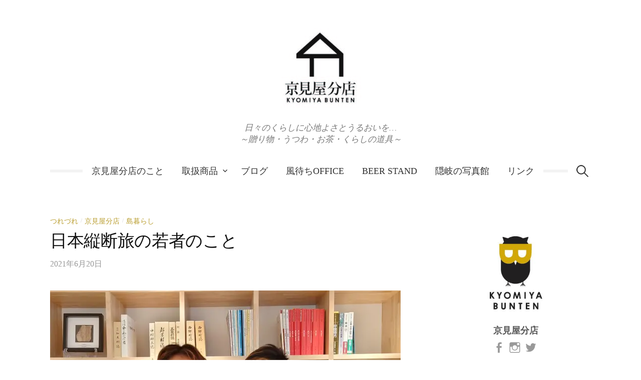

--- FILE ---
content_type: text/html; charset=UTF-8
request_url: https://kyomiyabunten.com/blog/tedium/2021-6-20/
body_size: 41975
content:
<!DOCTYPE html>
<html dir="ltr" lang="ja">
<head>
<meta charset="UTF-8">
<meta name="viewport" content="width=device-width, initial-scale=1">
<link rel="pingback" href="https://kyomiyabunten.com/xmlrpc.php">
<title>日本縦断旅の若者のこと | 隠岐の島 京見屋分店 ～お土産・贈り物・島根の器・お茶・くらしの道具～</title>

		<!-- All in One SEO 4.5.6 - aioseo.com -->
		<meta name="robots" content="max-image-preview:large" />
		<meta name="keywords" content="おとなの秘密基地,京見屋分店,卯敷,日本縦断旅,隠岐,つれづれ,島暮らし" />
		<link rel="canonical" href="https://kyomiyabunten.com/blog/tedium/2021-6-20/" />
		<meta name="generator" content="All in One SEO (AIOSEO) 4.5.6" />

		<!-- Google tag (gtag.js) -->
<script async src="https://www.googletagmanager.com/gtag/js?id=G-5R1VS0T29B"></script>
<script>
  window.dataLayer = window.dataLayer || [];
  function gtag(){dataLayer.push(arguments);}
  gtag('js', new Date());

  gtag('config', 'G-5R1VS0T29B');
</script>
		<script type="application/ld+json" class="aioseo-schema">
			{"@context":"https:\/\/schema.org","@graph":[{"@type":"Article","@id":"https:\/\/kyomiyabunten.com\/blog\/tedium\/2021-6-20\/#article","name":"\u65e5\u672c\u7e26\u65ad\u65c5\u306e\u82e5\u8005\u306e\u3053\u3068 | \u96a0\u5c90\u306e\u5cf6 \u4eac\u898b\u5c4b\u5206\u5e97 \uff5e\u304a\u571f\u7523\u30fb\u8d08\u308a\u7269\u30fb\u5cf6\u6839\u306e\u5668\u30fb\u304a\u8336\u30fb\u304f\u3089\u3057\u306e\u9053\u5177\uff5e","headline":"\u65e5\u672c\u7e26\u65ad\u65c5\u306e\u82e5\u8005\u306e\u3053\u3068","author":{"@id":"https:\/\/kyomiyabunten.com\/author\/bunten1234\/#author"},"publisher":{"@id":"https:\/\/kyomiyabunten.com\/#organization"},"image":{"@type":"ImageObject","url":"https:\/\/i0.wp.com\/kyomiyabunten.com\/wp-content\/uploads\/2021\/06\/\u3084\u3059\u304f\u3093\u3057\u3093\u3054\u304f\u3093.jpg?fit=1440%2C1080&ssl=1","width":1440,"height":1080},"datePublished":"2021-06-20T06:37:00+09:00","dateModified":"2021-06-21T12:45:53+09:00","inLanguage":"ja","mainEntityOfPage":{"@id":"https:\/\/kyomiyabunten.com\/blog\/tedium\/2021-6-20\/#webpage"},"isPartOf":{"@id":"https:\/\/kyomiyabunten.com\/blog\/tedium\/2021-6-20\/#webpage"},"articleSection":"\u3064\u308c\u3065\u308c, \u4eac\u898b\u5c4b\u5206\u5e97, \u5cf6\u66ae\u3089\u3057, \u304a\u3068\u306a\u306e\u79d8\u5bc6\u57fa\u5730, \u4eac\u898b\u5c4b\u5206\u5e97, \u536f\u6577, \u65e5\u672c\u7e26\u65ad\u65c5, \u96a0\u5c90"},{"@type":"BreadcrumbList","@id":"https:\/\/kyomiyabunten.com\/blog\/tedium\/2021-6-20\/#breadcrumblist","itemListElement":[{"@type":"ListItem","@id":"https:\/\/kyomiyabunten.com\/#listItem","position":1,"name":"\u5bb6","item":"https:\/\/kyomiyabunten.com\/","nextItem":"https:\/\/kyomiyabunten.com\/blog\/tedium\/2021-6-20\/#listItem"},{"@type":"ListItem","@id":"https:\/\/kyomiyabunten.com\/blog\/tedium\/2021-6-20\/#listItem","position":2,"name":"\u65e5\u672c\u7e26\u65ad\u65c5\u306e\u82e5\u8005\u306e\u3053\u3068","previousItem":"https:\/\/kyomiyabunten.com\/#listItem"}]},{"@type":"Organization","@id":"https:\/\/kyomiyabunten.com\/#organization","name":"\u4eac\u898b\u5c4b\u5206\u5e97","url":"https:\/\/kyomiyabunten.com\/","logo":{"@type":"ImageObject","url":"https:\/\/i0.wp.com\/kyomiyabunten.com\/wp-content\/uploads\/2019\/02\/cropped-1518586004-1.jpg?fit=250%2C250&ssl=1","@id":"https:\/\/kyomiyabunten.com\/blog\/tedium\/2021-6-20\/#organizationLogo","width":250,"height":250},"image":{"@id":"https:\/\/kyomiyabunten.com\/#organizationLogo"}},{"@type":"Person","@id":"https:\/\/kyomiyabunten.com\/author\/bunten1234\/#author","url":"https:\/\/kyomiyabunten.com\/author\/bunten1234\/","name":"bunten1234","image":{"@type":"ImageObject","@id":"https:\/\/kyomiyabunten.com\/blog\/tedium\/2021-6-20\/#authorImage","url":"https:\/\/secure.gravatar.com\/avatar\/ecbfffcc1ae83fa44d502d4e1b376a4b?s=96&d=mm&r=g","width":96,"height":96,"caption":"bunten1234"}},{"@type":"WebPage","@id":"https:\/\/kyomiyabunten.com\/blog\/tedium\/2021-6-20\/#webpage","url":"https:\/\/kyomiyabunten.com\/blog\/tedium\/2021-6-20\/","name":"\u65e5\u672c\u7e26\u65ad\u65c5\u306e\u82e5\u8005\u306e\u3053\u3068 | \u96a0\u5c90\u306e\u5cf6 \u4eac\u898b\u5c4b\u5206\u5e97 \uff5e\u304a\u571f\u7523\u30fb\u8d08\u308a\u7269\u30fb\u5cf6\u6839\u306e\u5668\u30fb\u304a\u8336\u30fb\u304f\u3089\u3057\u306e\u9053\u5177\uff5e","inLanguage":"ja","isPartOf":{"@id":"https:\/\/kyomiyabunten.com\/#website"},"breadcrumb":{"@id":"https:\/\/kyomiyabunten.com\/blog\/tedium\/2021-6-20\/#breadcrumblist"},"author":{"@id":"https:\/\/kyomiyabunten.com\/author\/bunten1234\/#author"},"creator":{"@id":"https:\/\/kyomiyabunten.com\/author\/bunten1234\/#author"},"image":{"@type":"ImageObject","url":"https:\/\/i0.wp.com\/kyomiyabunten.com\/wp-content\/uploads\/2021\/06\/\u3084\u3059\u304f\u3093\u3057\u3093\u3054\u304f\u3093.jpg?fit=1440%2C1080&ssl=1","@id":"https:\/\/kyomiyabunten.com\/blog\/tedium\/2021-6-20\/#mainImage","width":1440,"height":1080},"primaryImageOfPage":{"@id":"https:\/\/kyomiyabunten.com\/blog\/tedium\/2021-6-20\/#mainImage"},"datePublished":"2021-06-20T06:37:00+09:00","dateModified":"2021-06-21T12:45:53+09:00"},{"@type":"WebSite","@id":"https:\/\/kyomiyabunten.com\/#website","url":"https:\/\/kyomiyabunten.com\/","name":"\u4eac\u898b\u5c4b\u5206\u5e97","description":"\u65e5\u3005\u306e\u304f\u3089\u3057\u306b\u5fc3\u5730\u3088\u3055\u3068\u3046\u308b\u304a\u3044\u3092\u2026 \uff5e\u8d08\u308a\u7269\u30fb\u3046\u3064\u308f\u30fb\u304a\u8336\u30fb\u304f\u3089\u3057\u306e\u9053\u5177\uff5e","inLanguage":"ja","publisher":{"@id":"https:\/\/kyomiyabunten.com\/#organization"}}]}
		</script>
		<!-- All in One SEO -->

<link rel='dns-prefetch' href='//secure.gravatar.com' />
<link rel='dns-prefetch' href='//stats.wp.com' />
<link rel='dns-prefetch' href='//v0.wordpress.com' />
<link rel='dns-prefetch' href='//c0.wp.com' />
<link rel='dns-prefetch' href='//i0.wp.com' />
<link rel="alternate" type="application/rss+xml" title="京見屋分店 &raquo; フィード" href="https://kyomiyabunten.com/feed/" />
<link rel="alternate" type="application/rss+xml" title="京見屋分店 &raquo; コメントフィード" href="https://kyomiyabunten.com/comments/feed/" />
<link rel="alternate" type="application/rss+xml" title="京見屋分店 &raquo; 日本縦断旅の若者のこと のコメントのフィード" href="https://kyomiyabunten.com/blog/tedium/2021-6-20/feed/" />
<script type="text/javascript">
/* <![CDATA[ */
window._wpemojiSettings = {"baseUrl":"https:\/\/s.w.org\/images\/core\/emoji\/14.0.0\/72x72\/","ext":".png","svgUrl":"https:\/\/s.w.org\/images\/core\/emoji\/14.0.0\/svg\/","svgExt":".svg","source":{"concatemoji":"https:\/\/kyomiyabunten.com\/wp-includes\/js\/wp-emoji-release.min.js?ver=6.4.7"}};
/*! This file is auto-generated */
!function(i,n){var o,s,e;function c(e){try{var t={supportTests:e,timestamp:(new Date).valueOf()};sessionStorage.setItem(o,JSON.stringify(t))}catch(e){}}function p(e,t,n){e.clearRect(0,0,e.canvas.width,e.canvas.height),e.fillText(t,0,0);var t=new Uint32Array(e.getImageData(0,0,e.canvas.width,e.canvas.height).data),r=(e.clearRect(0,0,e.canvas.width,e.canvas.height),e.fillText(n,0,0),new Uint32Array(e.getImageData(0,0,e.canvas.width,e.canvas.height).data));return t.every(function(e,t){return e===r[t]})}function u(e,t,n){switch(t){case"flag":return n(e,"\ud83c\udff3\ufe0f\u200d\u26a7\ufe0f","\ud83c\udff3\ufe0f\u200b\u26a7\ufe0f")?!1:!n(e,"\ud83c\uddfa\ud83c\uddf3","\ud83c\uddfa\u200b\ud83c\uddf3")&&!n(e,"\ud83c\udff4\udb40\udc67\udb40\udc62\udb40\udc65\udb40\udc6e\udb40\udc67\udb40\udc7f","\ud83c\udff4\u200b\udb40\udc67\u200b\udb40\udc62\u200b\udb40\udc65\u200b\udb40\udc6e\u200b\udb40\udc67\u200b\udb40\udc7f");case"emoji":return!n(e,"\ud83e\udef1\ud83c\udffb\u200d\ud83e\udef2\ud83c\udfff","\ud83e\udef1\ud83c\udffb\u200b\ud83e\udef2\ud83c\udfff")}return!1}function f(e,t,n){var r="undefined"!=typeof WorkerGlobalScope&&self instanceof WorkerGlobalScope?new OffscreenCanvas(300,150):i.createElement("canvas"),a=r.getContext("2d",{willReadFrequently:!0}),o=(a.textBaseline="top",a.font="600 32px Arial",{});return e.forEach(function(e){o[e]=t(a,e,n)}),o}function t(e){var t=i.createElement("script");t.src=e,t.defer=!0,i.head.appendChild(t)}"undefined"!=typeof Promise&&(o="wpEmojiSettingsSupports",s=["flag","emoji"],n.supports={everything:!0,everythingExceptFlag:!0},e=new Promise(function(e){i.addEventListener("DOMContentLoaded",e,{once:!0})}),new Promise(function(t){var n=function(){try{var e=JSON.parse(sessionStorage.getItem(o));if("object"==typeof e&&"number"==typeof e.timestamp&&(new Date).valueOf()<e.timestamp+604800&&"object"==typeof e.supportTests)return e.supportTests}catch(e){}return null}();if(!n){if("undefined"!=typeof Worker&&"undefined"!=typeof OffscreenCanvas&&"undefined"!=typeof URL&&URL.createObjectURL&&"undefined"!=typeof Blob)try{var e="postMessage("+f.toString()+"("+[JSON.stringify(s),u.toString(),p.toString()].join(",")+"));",r=new Blob([e],{type:"text/javascript"}),a=new Worker(URL.createObjectURL(r),{name:"wpTestEmojiSupports"});return void(a.onmessage=function(e){c(n=e.data),a.terminate(),t(n)})}catch(e){}c(n=f(s,u,p))}t(n)}).then(function(e){for(var t in e)n.supports[t]=e[t],n.supports.everything=n.supports.everything&&n.supports[t],"flag"!==t&&(n.supports.everythingExceptFlag=n.supports.everythingExceptFlag&&n.supports[t]);n.supports.everythingExceptFlag=n.supports.everythingExceptFlag&&!n.supports.flag,n.DOMReady=!1,n.readyCallback=function(){n.DOMReady=!0}}).then(function(){return e}).then(function(){var e;n.supports.everything||(n.readyCallback(),(e=n.source||{}).concatemoji?t(e.concatemoji):e.wpemoji&&e.twemoji&&(t(e.twemoji),t(e.wpemoji)))}))}((window,document),window._wpemojiSettings);
/* ]]> */
</script>
<link rel='stylesheet' id='sbi_styles-css' href='https://kyomiyabunten.com/wp-content/plugins/instagram-feed/css/sbi-styles.min.css?ver=6.2.8' type='text/css' media='all' />
<style id='wp-emoji-styles-inline-css' type='text/css'>

	img.wp-smiley, img.emoji {
		display: inline !important;
		border: none !important;
		box-shadow: none !important;
		height: 1em !important;
		width: 1em !important;
		margin: 0 0.07em !important;
		vertical-align: -0.1em !important;
		background: none !important;
		padding: 0 !important;
	}
</style>
<link rel='stylesheet' id='wp-block-library-css' href='https://c0.wp.com/c/6.4.7/wp-includes/css/dist/block-library/style.min.css' type='text/css' media='all' />
<style id='wp-block-library-inline-css' type='text/css'>
.has-text-align-justify{text-align:justify;}
</style>
<link rel='stylesheet' id='mediaelement-css' href='https://c0.wp.com/c/6.4.7/wp-includes/js/mediaelement/mediaelementplayer-legacy.min.css' type='text/css' media='all' />
<link rel='stylesheet' id='wp-mediaelement-css' href='https://c0.wp.com/c/6.4.7/wp-includes/js/mediaelement/wp-mediaelement.min.css' type='text/css' media='all' />
<style id='jetpack-sharing-buttons-style-inline-css' type='text/css'>
.jetpack-sharing-buttons__services-list{display:flex;flex-direction:row;flex-wrap:wrap;gap:0;list-style-type:none;margin:5px;padding:0}.jetpack-sharing-buttons__services-list.has-small-icon-size{font-size:12px}.jetpack-sharing-buttons__services-list.has-normal-icon-size{font-size:16px}.jetpack-sharing-buttons__services-list.has-large-icon-size{font-size:24px}.jetpack-sharing-buttons__services-list.has-huge-icon-size{font-size:36px}@media print{.jetpack-sharing-buttons__services-list{display:none!important}}ul.jetpack-sharing-buttons__services-list.has-background{padding:1.25em 2.375em}
</style>
<style id='classic-theme-styles-inline-css' type='text/css'>
/*! This file is auto-generated */
.wp-block-button__link{color:#fff;background-color:#32373c;border-radius:9999px;box-shadow:none;text-decoration:none;padding:calc(.667em + 2px) calc(1.333em + 2px);font-size:1.125em}.wp-block-file__button{background:#32373c;color:#fff;text-decoration:none}
</style>
<style id='global-styles-inline-css' type='text/css'>
body{--wp--preset--color--black: #000000;--wp--preset--color--cyan-bluish-gray: #abb8c3;--wp--preset--color--white: #ffffff;--wp--preset--color--pale-pink: #f78da7;--wp--preset--color--vivid-red: #cf2e2e;--wp--preset--color--luminous-vivid-orange: #ff6900;--wp--preset--color--luminous-vivid-amber: #fcb900;--wp--preset--color--light-green-cyan: #7bdcb5;--wp--preset--color--vivid-green-cyan: #00d084;--wp--preset--color--pale-cyan-blue: #8ed1fc;--wp--preset--color--vivid-cyan-blue: #0693e3;--wp--preset--color--vivid-purple: #9b51e0;--wp--preset--gradient--vivid-cyan-blue-to-vivid-purple: linear-gradient(135deg,rgba(6,147,227,1) 0%,rgb(155,81,224) 100%);--wp--preset--gradient--light-green-cyan-to-vivid-green-cyan: linear-gradient(135deg,rgb(122,220,180) 0%,rgb(0,208,130) 100%);--wp--preset--gradient--luminous-vivid-amber-to-luminous-vivid-orange: linear-gradient(135deg,rgba(252,185,0,1) 0%,rgba(255,105,0,1) 100%);--wp--preset--gradient--luminous-vivid-orange-to-vivid-red: linear-gradient(135deg,rgba(255,105,0,1) 0%,rgb(207,46,46) 100%);--wp--preset--gradient--very-light-gray-to-cyan-bluish-gray: linear-gradient(135deg,rgb(238,238,238) 0%,rgb(169,184,195) 100%);--wp--preset--gradient--cool-to-warm-spectrum: linear-gradient(135deg,rgb(74,234,220) 0%,rgb(151,120,209) 20%,rgb(207,42,186) 40%,rgb(238,44,130) 60%,rgb(251,105,98) 80%,rgb(254,248,76) 100%);--wp--preset--gradient--blush-light-purple: linear-gradient(135deg,rgb(255,206,236) 0%,rgb(152,150,240) 100%);--wp--preset--gradient--blush-bordeaux: linear-gradient(135deg,rgb(254,205,165) 0%,rgb(254,45,45) 50%,rgb(107,0,62) 100%);--wp--preset--gradient--luminous-dusk: linear-gradient(135deg,rgb(255,203,112) 0%,rgb(199,81,192) 50%,rgb(65,88,208) 100%);--wp--preset--gradient--pale-ocean: linear-gradient(135deg,rgb(255,245,203) 0%,rgb(182,227,212) 50%,rgb(51,167,181) 100%);--wp--preset--gradient--electric-grass: linear-gradient(135deg,rgb(202,248,128) 0%,rgb(113,206,126) 100%);--wp--preset--gradient--midnight: linear-gradient(135deg,rgb(2,3,129) 0%,rgb(40,116,252) 100%);--wp--preset--font-size--small: 13px;--wp--preset--font-size--medium: 20px;--wp--preset--font-size--large: 36px;--wp--preset--font-size--x-large: 42px;--wp--preset--spacing--20: 0.44rem;--wp--preset--spacing--30: 0.67rem;--wp--preset--spacing--40: 1rem;--wp--preset--spacing--50: 1.5rem;--wp--preset--spacing--60: 2.25rem;--wp--preset--spacing--70: 3.38rem;--wp--preset--spacing--80: 5.06rem;--wp--preset--shadow--natural: 6px 6px 9px rgba(0, 0, 0, 0.2);--wp--preset--shadow--deep: 12px 12px 50px rgba(0, 0, 0, 0.4);--wp--preset--shadow--sharp: 6px 6px 0px rgba(0, 0, 0, 0.2);--wp--preset--shadow--outlined: 6px 6px 0px -3px rgba(255, 255, 255, 1), 6px 6px rgba(0, 0, 0, 1);--wp--preset--shadow--crisp: 6px 6px 0px rgba(0, 0, 0, 1);}:where(.is-layout-flex){gap: 0.5em;}:where(.is-layout-grid){gap: 0.5em;}body .is-layout-flow > .alignleft{float: left;margin-inline-start: 0;margin-inline-end: 2em;}body .is-layout-flow > .alignright{float: right;margin-inline-start: 2em;margin-inline-end: 0;}body .is-layout-flow > .aligncenter{margin-left: auto !important;margin-right: auto !important;}body .is-layout-constrained > .alignleft{float: left;margin-inline-start: 0;margin-inline-end: 2em;}body .is-layout-constrained > .alignright{float: right;margin-inline-start: 2em;margin-inline-end: 0;}body .is-layout-constrained > .aligncenter{margin-left: auto !important;margin-right: auto !important;}body .is-layout-constrained > :where(:not(.alignleft):not(.alignright):not(.alignfull)){max-width: var(--wp--style--global--content-size);margin-left: auto !important;margin-right: auto !important;}body .is-layout-constrained > .alignwide{max-width: var(--wp--style--global--wide-size);}body .is-layout-flex{display: flex;}body .is-layout-flex{flex-wrap: wrap;align-items: center;}body .is-layout-flex > *{margin: 0;}body .is-layout-grid{display: grid;}body .is-layout-grid > *{margin: 0;}:where(.wp-block-columns.is-layout-flex){gap: 2em;}:where(.wp-block-columns.is-layout-grid){gap: 2em;}:where(.wp-block-post-template.is-layout-flex){gap: 1.25em;}:where(.wp-block-post-template.is-layout-grid){gap: 1.25em;}.has-black-color{color: var(--wp--preset--color--black) !important;}.has-cyan-bluish-gray-color{color: var(--wp--preset--color--cyan-bluish-gray) !important;}.has-white-color{color: var(--wp--preset--color--white) !important;}.has-pale-pink-color{color: var(--wp--preset--color--pale-pink) !important;}.has-vivid-red-color{color: var(--wp--preset--color--vivid-red) !important;}.has-luminous-vivid-orange-color{color: var(--wp--preset--color--luminous-vivid-orange) !important;}.has-luminous-vivid-amber-color{color: var(--wp--preset--color--luminous-vivid-amber) !important;}.has-light-green-cyan-color{color: var(--wp--preset--color--light-green-cyan) !important;}.has-vivid-green-cyan-color{color: var(--wp--preset--color--vivid-green-cyan) !important;}.has-pale-cyan-blue-color{color: var(--wp--preset--color--pale-cyan-blue) !important;}.has-vivid-cyan-blue-color{color: var(--wp--preset--color--vivid-cyan-blue) !important;}.has-vivid-purple-color{color: var(--wp--preset--color--vivid-purple) !important;}.has-black-background-color{background-color: var(--wp--preset--color--black) !important;}.has-cyan-bluish-gray-background-color{background-color: var(--wp--preset--color--cyan-bluish-gray) !important;}.has-white-background-color{background-color: var(--wp--preset--color--white) !important;}.has-pale-pink-background-color{background-color: var(--wp--preset--color--pale-pink) !important;}.has-vivid-red-background-color{background-color: var(--wp--preset--color--vivid-red) !important;}.has-luminous-vivid-orange-background-color{background-color: var(--wp--preset--color--luminous-vivid-orange) !important;}.has-luminous-vivid-amber-background-color{background-color: var(--wp--preset--color--luminous-vivid-amber) !important;}.has-light-green-cyan-background-color{background-color: var(--wp--preset--color--light-green-cyan) !important;}.has-vivid-green-cyan-background-color{background-color: var(--wp--preset--color--vivid-green-cyan) !important;}.has-pale-cyan-blue-background-color{background-color: var(--wp--preset--color--pale-cyan-blue) !important;}.has-vivid-cyan-blue-background-color{background-color: var(--wp--preset--color--vivid-cyan-blue) !important;}.has-vivid-purple-background-color{background-color: var(--wp--preset--color--vivid-purple) !important;}.has-black-border-color{border-color: var(--wp--preset--color--black) !important;}.has-cyan-bluish-gray-border-color{border-color: var(--wp--preset--color--cyan-bluish-gray) !important;}.has-white-border-color{border-color: var(--wp--preset--color--white) !important;}.has-pale-pink-border-color{border-color: var(--wp--preset--color--pale-pink) !important;}.has-vivid-red-border-color{border-color: var(--wp--preset--color--vivid-red) !important;}.has-luminous-vivid-orange-border-color{border-color: var(--wp--preset--color--luminous-vivid-orange) !important;}.has-luminous-vivid-amber-border-color{border-color: var(--wp--preset--color--luminous-vivid-amber) !important;}.has-light-green-cyan-border-color{border-color: var(--wp--preset--color--light-green-cyan) !important;}.has-vivid-green-cyan-border-color{border-color: var(--wp--preset--color--vivid-green-cyan) !important;}.has-pale-cyan-blue-border-color{border-color: var(--wp--preset--color--pale-cyan-blue) !important;}.has-vivid-cyan-blue-border-color{border-color: var(--wp--preset--color--vivid-cyan-blue) !important;}.has-vivid-purple-border-color{border-color: var(--wp--preset--color--vivid-purple) !important;}.has-vivid-cyan-blue-to-vivid-purple-gradient-background{background: var(--wp--preset--gradient--vivid-cyan-blue-to-vivid-purple) !important;}.has-light-green-cyan-to-vivid-green-cyan-gradient-background{background: var(--wp--preset--gradient--light-green-cyan-to-vivid-green-cyan) !important;}.has-luminous-vivid-amber-to-luminous-vivid-orange-gradient-background{background: var(--wp--preset--gradient--luminous-vivid-amber-to-luminous-vivid-orange) !important;}.has-luminous-vivid-orange-to-vivid-red-gradient-background{background: var(--wp--preset--gradient--luminous-vivid-orange-to-vivid-red) !important;}.has-very-light-gray-to-cyan-bluish-gray-gradient-background{background: var(--wp--preset--gradient--very-light-gray-to-cyan-bluish-gray) !important;}.has-cool-to-warm-spectrum-gradient-background{background: var(--wp--preset--gradient--cool-to-warm-spectrum) !important;}.has-blush-light-purple-gradient-background{background: var(--wp--preset--gradient--blush-light-purple) !important;}.has-blush-bordeaux-gradient-background{background: var(--wp--preset--gradient--blush-bordeaux) !important;}.has-luminous-dusk-gradient-background{background: var(--wp--preset--gradient--luminous-dusk) !important;}.has-pale-ocean-gradient-background{background: var(--wp--preset--gradient--pale-ocean) !important;}.has-electric-grass-gradient-background{background: var(--wp--preset--gradient--electric-grass) !important;}.has-midnight-gradient-background{background: var(--wp--preset--gradient--midnight) !important;}.has-small-font-size{font-size: var(--wp--preset--font-size--small) !important;}.has-medium-font-size{font-size: var(--wp--preset--font-size--medium) !important;}.has-large-font-size{font-size: var(--wp--preset--font-size--large) !important;}.has-x-large-font-size{font-size: var(--wp--preset--font-size--x-large) !important;}
.wp-block-navigation a:where(:not(.wp-element-button)){color: inherit;}
:where(.wp-block-post-template.is-layout-flex){gap: 1.25em;}:where(.wp-block-post-template.is-layout-grid){gap: 1.25em;}
:where(.wp-block-columns.is-layout-flex){gap: 2em;}:where(.wp-block-columns.is-layout-grid){gap: 2em;}
.wp-block-pullquote{font-size: 1.5em;line-height: 1.6;}
</style>
<link rel='stylesheet' id='contact-form-7-css' href='https://kyomiyabunten.com/wp-content/plugins/contact-form-7/includes/css/styles.css?ver=5.8.7' type='text/css' media='all' />
<link rel='stylesheet' id='genericons-css' href='https://c0.wp.com/p/jetpack/13.1.4/_inc/genericons/genericons/genericons.css' type='text/css' media='all' />
<link rel='stylesheet' id='normalize-css' href='https://kyomiyabunten.com/wp-content/themes/life/css/normalize.css?ver=3.0.2' type='text/css' media='all' />
<link rel='stylesheet' id='life-style-css' href='https://kyomiyabunten.com/wp-content/themes/life/style.css?ver=1.0.1' type='text/css' media='all' />
<link rel='stylesheet' id='life-style-ja-css' href='https://kyomiyabunten.com/wp-content/themes/life/css/ja.css' type='text/css' media='all' />
<link rel='stylesheet' id='fancybox-css' href='https://kyomiyabunten.com/wp-content/plugins/easy-fancybox/fancybox/1.5.4/jquery.fancybox.min.css?ver=6.4.7' type='text/css' media='screen' />
<link rel='stylesheet' id='social-logos-css' href='https://c0.wp.com/p/jetpack/13.1.4/_inc/social-logos/social-logos.min.css' type='text/css' media='all' />
<link rel='stylesheet' id='jetpack_css-css' href='https://c0.wp.com/p/jetpack/13.1.4/css/jetpack.css' type='text/css' media='all' />
<script type="text/javascript" src="https://c0.wp.com/c/6.4.7/wp-includes/js/jquery/jquery.min.js" id="jquery-core-js"></script>
<script type="text/javascript" src="https://c0.wp.com/c/6.4.7/wp-includes/js/jquery/jquery-migrate.min.js" id="jquery-migrate-js"></script>
<link rel="https://api.w.org/" href="https://kyomiyabunten.com/wp-json/" /><link rel="alternate" type="application/json" href="https://kyomiyabunten.com/wp-json/wp/v2/posts/7074" /><link rel="EditURI" type="application/rsd+xml" title="RSD" href="https://kyomiyabunten.com/xmlrpc.php?rsd" />
<meta name="generator" content="WordPress 6.4.7" />
<link rel='shortlink' href='https://wp.me/pbpmAm-1Q6' />
<link rel="alternate" type="application/json+oembed" href="https://kyomiyabunten.com/wp-json/oembed/1.0/embed?url=https%3A%2F%2Fkyomiyabunten.com%2Fblog%2Ftedium%2F2021-6-20%2F" />
<link rel="alternate" type="text/xml+oembed" href="https://kyomiyabunten.com/wp-json/oembed/1.0/embed?url=https%3A%2F%2Fkyomiyabunten.com%2Fblog%2Ftedium%2F2021-6-20%2F&#038;format=xml" />
	<style>img#wpstats{display:none}</style>
			<style type="text/css">
		/* Fonts */
				body {
								}
		@media screen and (max-width: 782px) {
								}
		
		/* Colors */
				
		
				/* Logo */
			.site-logo {
											}
									/* Category Colors */
																																																																																																									</style>
		<style type="text/css" id="life-custom-css">
			</style>
	<link rel="icon" href="https://i0.wp.com/kyomiyabunten.com/wp-content/uploads/2020/02/cropped-cropped-1518586004.jpg?fit=32%2C32&#038;ssl=1" sizes="32x32" />
<link rel="icon" href="https://i0.wp.com/kyomiyabunten.com/wp-content/uploads/2020/02/cropped-cropped-1518586004.jpg?fit=192%2C192&#038;ssl=1" sizes="192x192" />
<link rel="apple-touch-icon" href="https://i0.wp.com/kyomiyabunten.com/wp-content/uploads/2020/02/cropped-cropped-1518586004.jpg?fit=180%2C180&#038;ssl=1" />
<meta name="msapplication-TileImage" content="https://i0.wp.com/kyomiyabunten.com/wp-content/uploads/2020/02/cropped-cropped-1518586004.jpg?fit=270%2C270&#038;ssl=1" />
<style type="text/css" id="wp-custom-css">.wp-block-image figcaption {
	font-size: 0.7em;
	 text-align: center;
}</style></head>
<!-- Google tag (gtag.js) -->
<script async src="https://www.googletagmanager.com/gtag/js?id=G-9W4MWW6BEZ"></script>
<script>
  window.dataLayer = window.dataLayer || [];
  function gtag(){dataLayer.push(arguments);}
  gtag('js', new Date());

  gtag('config', 'G-9W4MWW6BEZ');
</script>
<body class="post-template-default single single-post postid-7074 single-format-standard footer-2 has-avatars">
<div id="page" class="hfeed site">
	<a class="skip-link screen-reader-text" href="#content">コンテンツへスキップ</a>

	<header id="masthead" class="site-header">

		<div class="site-branding">
			<div class="site-logo"><a href="https://kyomiyabunten.com/" rel="home"><img alt="京見屋分店" src="http://kyomiyabunten.com/wp-content/uploads/2020/02/cropped-1518586004.jpg" width="" /></a></div>
								<div class="site-description">日々のくらしに心地よさとうるおいを… <br />～贈り物・うつわ・お茶・くらしの道具～</div>
						</div><!-- .site-branding -->

				<nav id="site-navigation" class="main-navigation">
			<button class="menu-toggle"><span class="menu-text">メニュー</span></button>
			<div class="menu-%e3%83%a1%e3%83%8b%e3%83%a5%e3%83%bc1-container"><ul id="menu-%e3%83%a1%e3%83%8b%e3%83%a5%e3%83%bc1" class="menu"><li id="menu-item-25" class="menu-item menu-item-type-post_type menu-item-object-page menu-item-25"><a href="https://kyomiyabunten.com/about/">京見屋分店のこと</a></li>
<li id="menu-item-24" class="menu-item menu-item-type-post_type menu-item-object-page menu-item-has-children menu-item-24"><a href="https://kyomiyabunten.com/products/">取扱商品</a>
<ul class="sub-menu">
	<li id="menu-item-318" class="menu-item menu-item-type-custom menu-item-object-custom menu-item-318"><a href="http://kyomiyabunten.com/products/#gift">贈り物・ギフト</a></li>
	<li id="menu-item-322" class="menu-item menu-item-type-custom menu-item-object-custom menu-item-322"><a href="http://kyomiyabunten.com/products/#life">くらしの道具</a></li>
	<li id="menu-item-323" class="menu-item menu-item-type-custom menu-item-object-custom menu-item-323"><a href="http://kyomiyabunten.com/products/#utsuwa">島根の器</a></li>
	<li id="menu-item-325" class="menu-item menu-item-type-custom menu-item-object-custom menu-item-325"><a href="http://kyomiyabunten.com/products/#souvenir">隠岐と島根のお土産</a></li>
	<li id="menu-item-326" class="menu-item menu-item-type-custom menu-item-object-custom menu-item-326"><a href="http://kyomiyabunten.com/products/#outdoor">アウトドア</a></li>
	<li id="menu-item-327" class="menu-item menu-item-type-custom menu-item-object-custom menu-item-327"><a href="http://kyomiyabunten.com/products/#book">本（雑誌・絵本）</a></li>
	<li id="menu-item-362" class="menu-item menu-item-type-custom menu-item-object-custom menu-item-362"><a href="http://kyomiyabunten.com/products/#food">食品</a></li>
</ul>
</li>
<li id="menu-item-513" class="menu-item menu-item-type-custom menu-item-object-custom menu-item-513"><a href="http://kyomiyabunten.com/category/blog/">ブログ</a></li>
<li id="menu-item-313" class="menu-item menu-item-type-post_type menu-item-object-page menu-item-313"><a href="https://kyomiyabunten.com/community/">風待ちoffice</a></li>
<li id="menu-item-519" class="menu-item menu-item-type-post_type menu-item-object-page menu-item-519"><a href="https://kyomiyabunten.com/beerstand/">BEER  STAND</a></li>
<li id="menu-item-491" class="menu-item menu-item-type-custom menu-item-object-custom menu-item-491"><a href="http://kyomiyabunten.com/camera/">隠岐の写真館</a></li>
<li id="menu-item-515" class="menu-item menu-item-type-post_type menu-item-object-page menu-item-515"><a href="https://kyomiyabunten.com/link/">リンク</a></li>
</ul></div>						<form role="search" method="get" class="search-form" action="https://kyomiyabunten.com/">
				<label>
					<span class="screen-reader-text">検索:</span>
					<input type="search" class="search-field" placeholder="検索&hellip;" value="" name="s" />
				</label>
				<input type="submit" class="search-submit" value="検索" />
			</form>					</nav><!-- #site-navigation -->
		
		
	</header><!-- #masthead -->

	<div id="content" class="site-content">

	<div id="primary" class="content-area">
		<main id="main" class="site-main">

		
			
<article id="post-7074" class="post-7074 post type-post status-publish format-standard has-post-thumbnail hentry category-tedium category-bunten category-shimagurashi tag-708 tag-35 tag-307 tag-707 tag-37">
	<header class="entry-header">
			<div class="cat-links">
	<a rel="category tag" href="https://kyomiyabunten.com/category/blog/tedium/" class="category category-10">つれづれ</a><span class="category-sep">/</span><a rel="category tag" href="https://kyomiyabunten.com/category/blog/bunten/" class="category category-40">京見屋分店</a><span class="category-sep">/</span><a rel="category tag" href="https://kyomiyabunten.com/category/blog/shimagurashi/" class="category category-90">島暮らし</a>	</div><!-- .cat-links -->
			<h1 class="entry-title">日本縦断旅の若者のこと</h1>
				<div class="entry-meta">
				<div class="entry-meta-left">
			<span class="posted-on">
			<a href="https://kyomiyabunten.com/blog/tedium/2021-6-20/" rel="bookmark"><time class="entry-date published updated" datetime="2021-06-20T06:37:00+09:00">2021年6月20日</time></a>			</span>
		</div><!-- .entry-meta-left -->
					</div><!-- .entry-meta -->
						<div class="post-thumbnail"><img width="700" height="525" src="https://i0.wp.com/kyomiyabunten.com/wp-content/uploads/2021/06/やすくんしんごくん.jpg?fit=700%2C525&amp;ssl=1" class="attachment-post-thumbnail size-post-thumbnail wp-post-image" alt="" decoding="async" fetchpriority="high" srcset="https://i0.wp.com/kyomiyabunten.com/wp-content/uploads/2021/06/やすくんしんごくん.jpg?w=1440&amp;ssl=1 1440w, https://i0.wp.com/kyomiyabunten.com/wp-content/uploads/2021/06/やすくんしんごくん.jpg?resize=300%2C225&amp;ssl=1 300w, https://i0.wp.com/kyomiyabunten.com/wp-content/uploads/2021/06/やすくんしんごくん.jpg?resize=700%2C525&amp;ssl=1 700w, https://i0.wp.com/kyomiyabunten.com/wp-content/uploads/2021/06/やすくんしんごくん.jpg?resize=768%2C576&amp;ssl=1 768w, https://i0.wp.com/kyomiyabunten.com/wp-content/uploads/2021/06/やすくんしんごくん.jpg?resize=80%2C60&amp;ssl=1 80w" sizes="(max-width: 700px) 100vw, 700px" /></div>
			</header><!-- .entry-header -->

	<div class="entry-content">
		
<p class="has-text-align-center">屋久島を目指して日本縦断の自転車旅を続けている若者が<br>現在隠岐の島に滞在中です<br>…ブンテン滞在中でもある…<br><br><br>東京を出発して佐渡へ渡り、そこから自転車で日本海側を南下。<br>先月末に隠岐にたどり着きました<br><br><br>2～3日で通り過ぎるはずだった隠岐諸島<br>…そもそも「隠岐は1つの島だと思っていたら」らしい…<br><br>けれど<br>そこでどっぷり島にはまり<br>気が付けば海士に1週間、島後にはすでに2週間!!<br><br><br><br></p>



<p class="has-text-align-center has-vivid-red-color has-text-color has-small-font-size"><strong>ブンテンblogをずっと読んでくださっている方の中には<br>ピンときた方もいらっしゃるかも</strong><br><br><strong>隠岐の魅（魔）力にとりつかれた旅人といえば<br>ママチャリ日本1周少年ダイちゃんが隠岐に上陸した時も</strong><br><strong>やっぱりそうでした</strong><br><br><strong><br>全県に立ち寄りながらの日本1周の旅の途中</strong><br><strong>ちょこっと立ち寄って次に行くつもりだった隠岐なのに<br>いろいろな人に出会って交流しているうちに<br>気が付けば10日が経過してしまったダイちゃん</strong><br><strong><br>「お金はあるのか？」と心配した方が<br>短期のバイトを紹介してくださって<br>旅の資金を少し蓄えてから出発したという…<br><br>その間、ダイちゃんはブンテンに寝泊まりしていましたが</strong><br><strong>我が家の息子とほぼ同じ世代だったこともあり<br>なんだか息子がひとり増えたような気がし</strong>たものです<br><br><br><strong>ダイちゃんが隠岐を旅立ったあとも<br>旅先から届く日々の写真のおかげで<br>旅の伴走をしている気分を味わいました<br><br>ダイちゃんの日本1周ゴールの日は<br>祝日本1周の横断幕を用意して<br>ダイちゃんからの中継を、固唾を呑んで（麦酒ももちろん）見守りました<br><br><br>ダイちゃんとの出会いとあの日々を思い出すと<br>未だに温かい思いが胸にあふれます<br></strong><br><br><strong>ブンテンにとって</strong><br><strong>忘れられない出会いのひとつです<br></strong></p>



<p class="has-text-align-center has-small-font-size"><strong><a href="https://www.okinoshimakyomiyabunten.com/2014/02/13/%E9%80%9F%E5%A0%B1-%E3%83%80%E3%82%A4%E3%81%A1%E3%82%83%E3%82%93-%E3%81%A4%E3%81%84%E3%81%AB%E3%82%B4%E3%83%BC%E3%83%AB/">ダイちゃんゴールの日のblog</a></strong><br>2014年2月13日</p>



<p class="has-text-align-center has-black-color has-text-color"><br><br>・・・・・・・・・・<br><br><br>この旅は、22歳の元役者のやすくんと21歳のカメラマンしんごくんの2人旅。<br><br>2人はこの旅を撮りためていずれ1本のドキュメンタリー映画にしたいと言います<br><br></p>



<div class="wp-block-image"><figure class="aligncenter size-large is-resized"><img decoding="async" src="https://i0.wp.com/kyomiyabunten.com/wp-content/uploads/2021/06/IMG_0476.jpg?resize=439%2C678&#038;ssl=1" alt="" class="wp-image-7109" width="439" height="678" srcset="https://i0.wp.com/kyomiyabunten.com/wp-content/uploads/2021/06/IMG_0476.jpg?resize=700%2C1080&amp;ssl=1 700w, https://i0.wp.com/kyomiyabunten.com/wp-content/uploads/2021/06/IMG_0476.jpg?resize=195%2C300&amp;ssl=1 195w, https://i0.wp.com/kyomiyabunten.com/wp-content/uploads/2021/06/IMG_0476.jpg?resize=768%2C1184&amp;ssl=1 768w, https://i0.wp.com/kyomiyabunten.com/wp-content/uploads/2021/06/IMG_0476.jpg?resize=996%2C1536&amp;ssl=1 996w, https://i0.wp.com/kyomiyabunten.com/wp-content/uploads/2021/06/IMG_0476.jpg?w=1031&amp;ssl=1 1031w" sizes="(max-width: 439px) 100vw, 439px" data-recalc-dims="1" /><figcaption>若いって、それだけで武器になる。<br><br></figcaption></figure></div>



<p class="has-text-align-center has-black-color has-text-color"><br>初めて彼らがブンテンにやってきた日<br>彼らが佐渡で撮った映像をまとめた作品を見せてもらいました<br><br></p>



<div class="wp-block-image"><figure class="aligncenter size-large is-resized"><a href="https://www.youtube.com/watch?v=U2998basbBk"><img decoding="async" src="https://i0.wp.com/kyomiyabunten.com/wp-content/uploads/2021/06/IMG_0345.jpg?resize=700%2C475&#038;ssl=1" alt="" class="wp-image-7078" width="-230" height="-156" srcset="https://i0.wp.com/kyomiyabunten.com/wp-content/uploads/2021/06/IMG_0345.jpg?resize=700%2C475&amp;ssl=1 700w, https://i0.wp.com/kyomiyabunten.com/wp-content/uploads/2021/06/IMG_0345.jpg?resize=300%2C203&amp;ssl=1 300w, https://i0.wp.com/kyomiyabunten.com/wp-content/uploads/2021/06/IMG_0345.jpg?resize=768%2C521&amp;ssl=1 768w, https://i0.wp.com/kyomiyabunten.com/wp-content/uploads/2021/06/IMG_0345.jpg?w=1242&amp;ssl=1 1242w" sizes="(max-width: 700px) 100vw, 700px" data-recalc-dims="1" /></a><figcaption>Shingo Nakajima<br>YouTubeチャンネル<br><br><br>そのうちに隠岐の動画もアップされる予定です<br>ぜひチェックとチャンネル登録をお願いします<br>(^^♪<br><br></figcaption></figure></div>



<p class="has-text-align-center"><br><br>深い蒼をたたえた佐渡の海<br>鈍色の海に漕ぎだす小さなたらい船<br>奥行深く拡がる棚田は水面鏡となり<br>夕ぐれ時の佐渡の空を写しこんでそれは見事なものでした<br><br>豊かな自然と人の営みが見事に調和した、圧巻の景色！<br><br>映像の迫力と抜群の映像センスに、思わず息をのみました<br><br>そして俳優をやっていたというだけあって<br>ヤスくんがまた絵になるんだな～♪<br><br>彼らに隠岐を撮って欲しい!!と心から思ったのは<br>どうやら私たちだけではなかったようで<br>その後<br>いろいろな方と出会い<br>動画制作の依頼なども頂いた模様…<br><br>それもあって、どんどん旅立ちの日が伸びていったという事情があったりします<br><br><br></p>



<div class="wp-block-image"><figure class="aligncenter size-large is-resized"><img decoding="async" src="https://i0.wp.com/kyomiyabunten.com/wp-content/uploads/2021/06/IMG_0255.jpg?resize=419%2C314&#038;ssl=1" alt="" class="wp-image-7079" width="419" height="314" srcset="https://i0.wp.com/kyomiyabunten.com/wp-content/uploads/2021/06/IMG_0255-scaled.jpg?resize=700%2C525&amp;ssl=1 700w, https://i0.wp.com/kyomiyabunten.com/wp-content/uploads/2021/06/IMG_0255-scaled.jpg?resize=300%2C225&amp;ssl=1 300w, https://i0.wp.com/kyomiyabunten.com/wp-content/uploads/2021/06/IMG_0255-scaled.jpg?resize=768%2C576&amp;ssl=1 768w, https://i0.wp.com/kyomiyabunten.com/wp-content/uploads/2021/06/IMG_0255-scaled.jpg?resize=1536%2C1152&amp;ssl=1 1536w, https://i0.wp.com/kyomiyabunten.com/wp-content/uploads/2021/06/IMG_0255-scaled.jpg?resize=2048%2C1536&amp;ssl=1 2048w, https://i0.wp.com/kyomiyabunten.com/wp-content/uploads/2021/06/IMG_0255-scaled.jpg?resize=80%2C60&amp;ssl=1 80w, https://i0.wp.com/kyomiyabunten.com/wp-content/uploads/2021/06/IMG_0255-scaled.jpg?w=1400&amp;ssl=1 1400w, https://i0.wp.com/kyomiyabunten.com/wp-content/uploads/2021/06/IMG_0255-scaled.jpg?w=2100&amp;ssl=1 2100w" sizes="(max-width: 419px) 100vw, 419px" data-recalc-dims="1" /><figcaption>彼らが制作した隠岐の動画を<br>ジオゲートウェイの大画面モニターで鑑賞しました<br><br>手付かずの自然がもつ美しさとその迫力<br>自然と共存しながら信仰とともにここで暮らしてきた隠岐の人々の営み<br>『海のプロ』を目指す水産高校生の学びと輝き<br>そこを旅するやすくんの心の動き<br><br>この島の深みのある魅力が<br>一編の映像の中に見事にちりばめられていて<br>見る者を魅了します<br><br>私はこんな美しい島に暮らしている。<br>何度見ても、心が湧きたつような感覚に陥ります<br><br>隠岐の動画はジオパーク推進協議会さんに<br>提供することになったのだそうですよ<br><br>公開が楽しみですね<br><br><br></figcaption></figure></div>



<div class="wp-block-image"><figure class="aligncenter size-large is-resized"><img loading="lazy" decoding="async" src="https://i0.wp.com/kyomiyabunten.com/wp-content/uploads/2021/06/IMG_0278.jpg?resize=433%2C440&#038;ssl=1" alt="" class="wp-image-7071" width="433" height="440" srcset="https://i0.wp.com/kyomiyabunten.com/wp-content/uploads/2021/06/IMG_0278.jpg?resize=700%2C712&amp;ssl=1 700w, https://i0.wp.com/kyomiyabunten.com/wp-content/uploads/2021/06/IMG_0278.jpg?resize=295%2C300&amp;ssl=1 295w, https://i0.wp.com/kyomiyabunten.com/wp-content/uploads/2021/06/IMG_0278.jpg?resize=768%2C782&amp;ssl=1 768w, https://i0.wp.com/kyomiyabunten.com/wp-content/uploads/2021/06/IMG_0278.jpg?w=1242&amp;ssl=1 1242w" sizes="(max-width: 433px) 100vw, 433px" data-recalc-dims="1" /><figcaption>16日には山陰中央新報の地方版でも取り上げられました<br>(^^♪<br><br>まだ見てない!という方<br>店長さんが買ってきた新聞がブンテンにあります<br>…3部もね　笑…<br><br>…ネットでも見ることができます…<br><br></figcaption></figure></div>



<div class="wp-block-image"><figure class="aligncenter size-large is-resized"><img loading="lazy" decoding="async" src="https://i0.wp.com/kyomiyabunten.com/wp-content/uploads/2021/06/IMG_0332.jpg?resize=464%2C348&#038;ssl=1" alt="" class="wp-image-7080" width="464" height="348" srcset="https://i0.wp.com/kyomiyabunten.com/wp-content/uploads/2021/06/IMG_0332-scaled.jpg?resize=700%2C525&amp;ssl=1 700w, https://i0.wp.com/kyomiyabunten.com/wp-content/uploads/2021/06/IMG_0332-scaled.jpg?resize=300%2C225&amp;ssl=1 300w, https://i0.wp.com/kyomiyabunten.com/wp-content/uploads/2021/06/IMG_0332-scaled.jpg?resize=768%2C576&amp;ssl=1 768w, https://i0.wp.com/kyomiyabunten.com/wp-content/uploads/2021/06/IMG_0332-scaled.jpg?resize=1536%2C1152&amp;ssl=1 1536w, https://i0.wp.com/kyomiyabunten.com/wp-content/uploads/2021/06/IMG_0332-scaled.jpg?resize=2048%2C1536&amp;ssl=1 2048w, https://i0.wp.com/kyomiyabunten.com/wp-content/uploads/2021/06/IMG_0332-scaled.jpg?resize=80%2C60&amp;ssl=1 80w, https://i0.wp.com/kyomiyabunten.com/wp-content/uploads/2021/06/IMG_0332-scaled.jpg?w=1400&amp;ssl=1 1400w, https://i0.wp.com/kyomiyabunten.com/wp-content/uploads/2021/06/IMG_0332-scaled.jpg?w=2100&amp;ssl=1 2100w" sizes="(max-width: 464px) 100vw, 464px" data-recalc-dims="1" /><figcaption>17日にはTSKの夕方の番組の中で<br>彼らのことが特集されました<br>(^^)/<br><br>差し入れを持ってきてくださったご近所さんも<br>たまたまた来店くださったオキャクサマも巻き込んで<br>放送が始まるのを今か今かと待ちました<br><br>ついに放送が始まった時には<br>もう大盛り上がり!!<br><br>若者達はインスタライブにて山陰以外に暮らす仲間への配信を…<br><br>やすくんのご実家とも画面越しのご対面<br>大感激のヒトトキとなりました</figcaption></figure></div>



<p class="has-text-align-center">・・・・・・・・・・・・<br><br><strong>コロナの時代に東京から来た旅人は敬遠されると思っていたけれど<br>そんなことはひとつもなかった<br>どこへ行ってもみんなが温かくて優しかった</strong><br><br>テレビのインタビューの中で、ヤス君がそう言っていました<br><br><br>それを聴きながら<br>この島に来た日の彼らの姿を思い起こし<br>なんだかふわりと心が和みました<br><br><br><br>一見都会風<br>元役者とカメラマンの二人のコンビ<br>聞けばまだ21歳と22歳!!<br>なんと我が息子と同世代!?<br>映画を作りたいなんて大きな夢を追いかけて日本縦断中だという<br><br><br>そして<br>初対面の印象からどんなにとんがった子たちかと思いきや<br>ちっともそんなことはなく…<br><br><br>かたや、あっけらかんとして底抜けに明るいスピーカー<br>かたや、若干シャイで寡黙な好青年<br><br>全く違うタイプの二人ながら<br>なんとも絶妙なコンビネーションです<br>笑<br><br>そして二人ともが<br>飾らず気取らず、等身大の素の自分をさらりと出して<br>実に気持ちよく人と関わるのです<br><br></p>



<div class="wp-block-image"><figure class="aligncenter size-large is-resized"><img loading="lazy" decoding="async" src="https://i0.wp.com/kyomiyabunten.com/wp-content/uploads/2021/06/IMG_9609.jpg?resize=447%2C335&#038;ssl=1" alt="" class="wp-image-7088" width="447" height="335" srcset="https://i0.wp.com/kyomiyabunten.com/wp-content/uploads/2021/06/IMG_9609-scaled.jpg?resize=700%2C525&amp;ssl=1 700w, https://i0.wp.com/kyomiyabunten.com/wp-content/uploads/2021/06/IMG_9609-scaled.jpg?resize=300%2C225&amp;ssl=1 300w, https://i0.wp.com/kyomiyabunten.com/wp-content/uploads/2021/06/IMG_9609-scaled.jpg?resize=768%2C576&amp;ssl=1 768w, https://i0.wp.com/kyomiyabunten.com/wp-content/uploads/2021/06/IMG_9609-scaled.jpg?resize=1536%2C1152&amp;ssl=1 1536w, https://i0.wp.com/kyomiyabunten.com/wp-content/uploads/2021/06/IMG_9609-scaled.jpg?resize=2048%2C1536&amp;ssl=1 2048w, https://i0.wp.com/kyomiyabunten.com/wp-content/uploads/2021/06/IMG_9609-scaled.jpg?resize=80%2C60&amp;ssl=1 80w, https://i0.wp.com/kyomiyabunten.com/wp-content/uploads/2021/06/IMG_9609-scaled.jpg?w=1400&amp;ssl=1 1400w, https://i0.wp.com/kyomiyabunten.com/wp-content/uploads/2021/06/IMG_9609-scaled.jpg?w=2100&amp;ssl=1 2100w" sizes="(max-width: 447px) 100vw, 447px" data-recalc-dims="1" /><figcaption>ブンテンに初めて訪れた日の二人<br>左がヤスくん、右がシンゴくん<br><br></figcaption></figure></div>



<p class="has-text-align-center has-vivid-red-color has-text-color has-small-font-size"><br><strong>初対面とその後の印象が<br>これだけ変わる子たちもなかなかいないと思う<br>笑</strong><br><br></p>



<p class="has-text-align-center">だからこそ<br>コロナ禍の中であっても<br>たくさんの人の共感と好感を得ながら<br>旅を続けてこられたのだろうなーと…</p>



<p class="has-text-align-center"><br><br><br><br>コロナ禍の中の旅。<br><br>いろんな見方もあるでしょうが<br>こんな時だからこそ<br>こうしたリアルな出会いのすばらしさをしみじみと感じました<br><br><br>明るくあっけらかんと<br>大きな夢に向かって突き進む姿から<br>刺激も、示唆も、ワクワクも、ドキドキも、<br>たくさんたくさんもらったなーと…。<br><br><br>生き方や暮らし方<br>「生業」のこと<br>私たちが目指すものと、やりたいこと<br>若かりし頃の夢も含めて…<br><br><br><br>もうすぐ彼らは旅に戻ります<br><br>彼らとの出会いの中で感じた様々なことに<br>もう一度<br>自分なりに向き合ってみたいと思いました<br></p>



<div class="wp-block-image"><figure class="aligncenter size-large is-resized"><img loading="lazy" decoding="async" src="https://i0.wp.com/kyomiyabunten.com/wp-content/uploads/2021/06/IMG_9968.jpg?resize=459%2C344&#038;ssl=1" alt="" class="wp-image-7084" width="459" height="344" srcset="https://i0.wp.com/kyomiyabunten.com/wp-content/uploads/2021/06/IMG_9968-scaled.jpg?resize=700%2C525&amp;ssl=1 700w, https://i0.wp.com/kyomiyabunten.com/wp-content/uploads/2021/06/IMG_9968-scaled.jpg?resize=300%2C225&amp;ssl=1 300w, https://i0.wp.com/kyomiyabunten.com/wp-content/uploads/2021/06/IMG_9968-scaled.jpg?resize=768%2C576&amp;ssl=1 768w, https://i0.wp.com/kyomiyabunten.com/wp-content/uploads/2021/06/IMG_9968-scaled.jpg?resize=1536%2C1152&amp;ssl=1 1536w, https://i0.wp.com/kyomiyabunten.com/wp-content/uploads/2021/06/IMG_9968-scaled.jpg?resize=2048%2C1536&amp;ssl=1 2048w, https://i0.wp.com/kyomiyabunten.com/wp-content/uploads/2021/06/IMG_9968-scaled.jpg?resize=80%2C60&amp;ssl=1 80w, https://i0.wp.com/kyomiyabunten.com/wp-content/uploads/2021/06/IMG_9968-scaled.jpg?w=1400&amp;ssl=1 1400w, https://i0.wp.com/kyomiyabunten.com/wp-content/uploads/2021/06/IMG_9968-scaled.jpg?w=2100&amp;ssl=1 2100w" sizes="(max-width: 459px) 100vw, 459px" data-recalc-dims="1" /><figcaption>初めてブンテンにやってきた日<br>彼らの映像が流れると<br>その場の空気感がちょっと変わった…<br><br></figcaption></figure></div>



<p class="has-text-align-center"><br>・・・・・・・・・<br><br>島後離島の日は21日<br><br>海士に戻って一仕事こなしたあと<br>25日あたり、本土に向かう予定なのだそう<br><br><br>「日本縦断中」と書かれたフラッグを背負って<br>国道9号線を西へ西へと自転車で走る若者がいたら<br>それはきっと彼らです<br>笑<br><br><br>出会われたみなさま<br>応援とご支援を、どうぞよろしくお願いいたします<br><br><br><br><br></p>



<div class="wp-block-image"><figure class="aligncenter size-large is-resized"><img decoding="async" src="https://i0.wp.com/kyomiyabunten.com/wp-content/uploads/2021/06/やすくんしんごくん.jpg?resize=700%2C525&#038;ssl=1" alt="" class="wp-image-7087" width="-334" height="-250" srcset="https://i0.wp.com/kyomiyabunten.com/wp-content/uploads/2021/06/やすくんしんごくん.jpg?resize=700%2C525&amp;ssl=1 700w, https://i0.wp.com/kyomiyabunten.com/wp-content/uploads/2021/06/やすくんしんごくん.jpg?resize=300%2C225&amp;ssl=1 300w, https://i0.wp.com/kyomiyabunten.com/wp-content/uploads/2021/06/やすくんしんごくん.jpg?resize=768%2C576&amp;ssl=1 768w, https://i0.wp.com/kyomiyabunten.com/wp-content/uploads/2021/06/やすくんしんごくん.jpg?resize=80%2C60&amp;ssl=1 80w, https://i0.wp.com/kyomiyabunten.com/wp-content/uploads/2021/06/やすくんしんごくん.jpg?w=1440&amp;ssl=1 1440w" sizes="(max-width: 700px) 100vw, 700px" data-recalc-dims="1" /><figcaption>写真：隠岐めぐり部部長</figcaption></figure></div>



<p class="has-text-align-center"><br>目指せ屋久島！<br><br><br><br><br><br><br><br></p>



<h2 class="has-text-align-center wp-block-heading">おまけフォト</h2>



<p class="has-text-align-center"><br><br><br>隠岐上陸初日にウェルネスで買い物中に<br>「日本縦断」と書かれたタスキを見つけて声をかけてくれたのは<br>ブンテンのご近所さん<br><br>その日のお昼をごちそうしてくれたり<br>その後もいろいろ気にかけてくださったり<br>温かな関りがあったのだそう<br><br>というわけで<br><br>離島前の「一宿一飯」の恩義<br>笑<br></p>



<div class="wp-block-image"><figure class="aligncenter size-large is-resized"><img decoding="async" src="https://i0.wp.com/kyomiyabunten.com/wp-content/uploads/2021/06/IMG_0291.jpg?resize=700%2C525&#038;ssl=1" alt="" class="wp-image-7082" width="-432" height="-323" srcset="https://i0.wp.com/kyomiyabunten.com/wp-content/uploads/2021/06/IMG_0291-scaled.jpg?resize=700%2C525&amp;ssl=1 700w, https://i0.wp.com/kyomiyabunten.com/wp-content/uploads/2021/06/IMG_0291-scaled.jpg?resize=300%2C225&amp;ssl=1 300w, https://i0.wp.com/kyomiyabunten.com/wp-content/uploads/2021/06/IMG_0291-scaled.jpg?resize=768%2C576&amp;ssl=1 768w, https://i0.wp.com/kyomiyabunten.com/wp-content/uploads/2021/06/IMG_0291-scaled.jpg?resize=1536%2C1152&amp;ssl=1 1536w, https://i0.wp.com/kyomiyabunten.com/wp-content/uploads/2021/06/IMG_0291-scaled.jpg?resize=2048%2C1536&amp;ssl=1 2048w, https://i0.wp.com/kyomiyabunten.com/wp-content/uploads/2021/06/IMG_0291-scaled.jpg?resize=80%2C60&amp;ssl=1 80w, https://i0.wp.com/kyomiyabunten.com/wp-content/uploads/2021/06/IMG_0291-scaled.jpg?w=1400&amp;ssl=1 1400w, https://i0.wp.com/kyomiyabunten.com/wp-content/uploads/2021/06/IMG_0291-scaled.jpg?w=2100&amp;ssl=1 2100w" sizes="(max-width: 700px) 100vw, 700px" data-recalc-dims="1" /><figcaption>お世話になったお宅の草刈作業に精を出すふたり<br>これも動画に撮っておいたらよかったのにね<br>笑</figcaption></figure></div>



<div class="wp-block-image"><figure class="aligncenter size-large is-resized"><img decoding="async" src="https://i0.wp.com/kyomiyabunten.com/wp-content/uploads/2021/06/IMG_0300.jpg?resize=700%2C933&#038;ssl=1" alt="" class="wp-image-7083" width="-1041" height="-1385" srcset="https://i0.wp.com/kyomiyabunten.com/wp-content/uploads/2021/06/IMG_0300-scaled.jpg?resize=700%2C933&amp;ssl=1 700w, https://i0.wp.com/kyomiyabunten.com/wp-content/uploads/2021/06/IMG_0300-scaled.jpg?resize=225%2C300&amp;ssl=1 225w, https://i0.wp.com/kyomiyabunten.com/wp-content/uploads/2021/06/IMG_0300-scaled.jpg?resize=768%2C1024&amp;ssl=1 768w, https://i0.wp.com/kyomiyabunten.com/wp-content/uploads/2021/06/IMG_0300-scaled.jpg?resize=1152%2C1536&amp;ssl=1 1152w, https://i0.wp.com/kyomiyabunten.com/wp-content/uploads/2021/06/IMG_0300-scaled.jpg?resize=1536%2C2048&amp;ssl=1 1536w, https://i0.wp.com/kyomiyabunten.com/wp-content/uploads/2021/06/IMG_0300-scaled.jpg?w=1920&amp;ssl=1 1920w, https://i0.wp.com/kyomiyabunten.com/wp-content/uploads/2021/06/IMG_0300-scaled.jpg?w=1400&amp;ssl=1 1400w" sizes="(max-width: 700px) 100vw, 700px" data-recalc-dims="1" /><figcaption>ブンテンの倉庫の片付けでも一役買ってくれました<br>(^^)/<br></figcaption></figure></div>



<div class="wp-block-image"><figure class="aligncenter size-large is-resized"><img loading="lazy" decoding="async" src="https://i0.wp.com/kyomiyabunten.com/wp-content/uploads/2021/06/IMG_0001.jpg?resize=391%2C521&#038;ssl=1" alt="" class="wp-image-7089" width="391" height="521" srcset="https://i0.wp.com/kyomiyabunten.com/wp-content/uploads/2021/06/IMG_0001-scaled.jpg?resize=700%2C933&amp;ssl=1 700w, https://i0.wp.com/kyomiyabunten.com/wp-content/uploads/2021/06/IMG_0001-scaled.jpg?resize=225%2C300&amp;ssl=1 225w, https://i0.wp.com/kyomiyabunten.com/wp-content/uploads/2021/06/IMG_0001-scaled.jpg?resize=768%2C1024&amp;ssl=1 768w, https://i0.wp.com/kyomiyabunten.com/wp-content/uploads/2021/06/IMG_0001-scaled.jpg?resize=1152%2C1536&amp;ssl=1 1152w, https://i0.wp.com/kyomiyabunten.com/wp-content/uploads/2021/06/IMG_0001-scaled.jpg?resize=1536%2C2048&amp;ssl=1 1536w, https://i0.wp.com/kyomiyabunten.com/wp-content/uploads/2021/06/IMG_0001-scaled.jpg?w=1920&amp;ssl=1 1920w, https://i0.wp.com/kyomiyabunten.com/wp-content/uploads/2021/06/IMG_0001-scaled.jpg?w=1400&amp;ssl=1 1400w" sizes="(max-width: 391px) 100vw, 391px" data-recalc-dims="1" /><figcaption>ここしばらく彼らの「部屋」になっていた「しまとしょ」<br>笑<br><br>テンテンもいっぱいかわいがってもらったね</figcaption></figure></div>



<div class="wp-block-image"><figure class="aligncenter size-large is-resized"><img loading="lazy" decoding="async" src="https://i0.wp.com/kyomiyabunten.com/wp-content/uploads/2021/06/IMG_0158.jpg?resize=472%2C354&#038;ssl=1" alt="" class="wp-image-7093" width="472" height="354" srcset="https://i0.wp.com/kyomiyabunten.com/wp-content/uploads/2021/06/IMG_0158-scaled.jpg?resize=700%2C525&amp;ssl=1 700w, https://i0.wp.com/kyomiyabunten.com/wp-content/uploads/2021/06/IMG_0158-scaled.jpg?resize=300%2C225&amp;ssl=1 300w, https://i0.wp.com/kyomiyabunten.com/wp-content/uploads/2021/06/IMG_0158-scaled.jpg?resize=768%2C576&amp;ssl=1 768w, https://i0.wp.com/kyomiyabunten.com/wp-content/uploads/2021/06/IMG_0158-scaled.jpg?resize=1536%2C1152&amp;ssl=1 1536w, https://i0.wp.com/kyomiyabunten.com/wp-content/uploads/2021/06/IMG_0158-scaled.jpg?resize=2048%2C1536&amp;ssl=1 2048w, https://i0.wp.com/kyomiyabunten.com/wp-content/uploads/2021/06/IMG_0158-scaled.jpg?resize=80%2C60&amp;ssl=1 80w, https://i0.wp.com/kyomiyabunten.com/wp-content/uploads/2021/06/IMG_0158-scaled.jpg?w=1400&amp;ssl=1 1400w, https://i0.wp.com/kyomiyabunten.com/wp-content/uploads/2021/06/IMG_0158-scaled.jpg?w=2100&amp;ssl=1 2100w" sizes="(max-width: 472px) 100vw, 472px" data-recalc-dims="1" /><figcaption>雨の日はブンテンで本を読んでいたり…<br><br>暮らしている感がやばい<br>笑<br><br></figcaption></figure></div>



<div class="wp-block-image"><figure class="aligncenter size-large is-resized"><img loading="lazy" decoding="async" src="https://i0.wp.com/kyomiyabunten.com/wp-content/uploads/2021/06/IMG_9689.jpg?resize=457%2C343&#038;ssl=1" alt="日本縦断旅" class="wp-image-7092" width="457" height="343" srcset="https://i0.wp.com/kyomiyabunten.com/wp-content/uploads/2021/06/IMG_9689-scaled.jpg?resize=700%2C525&amp;ssl=1 700w, https://i0.wp.com/kyomiyabunten.com/wp-content/uploads/2021/06/IMG_9689-scaled.jpg?resize=300%2C225&amp;ssl=1 300w, https://i0.wp.com/kyomiyabunten.com/wp-content/uploads/2021/06/IMG_9689-scaled.jpg?resize=768%2C576&amp;ssl=1 768w, https://i0.wp.com/kyomiyabunten.com/wp-content/uploads/2021/06/IMG_9689-scaled.jpg?resize=1536%2C1152&amp;ssl=1 1536w, https://i0.wp.com/kyomiyabunten.com/wp-content/uploads/2021/06/IMG_9689-scaled.jpg?resize=2048%2C1536&amp;ssl=1 2048w, https://i0.wp.com/kyomiyabunten.com/wp-content/uploads/2021/06/IMG_9689-scaled.jpg?resize=80%2C60&amp;ssl=1 80w, https://i0.wp.com/kyomiyabunten.com/wp-content/uploads/2021/06/IMG_9689-scaled.jpg?w=1400&amp;ssl=1 1400w, https://i0.wp.com/kyomiyabunten.com/wp-content/uploads/2021/06/IMG_9689-scaled.jpg?w=2100&amp;ssl=1 2100w" sizes="(max-width: 457px) 100vw, 457px" data-recalc-dims="1" /><figcaption>出会った日の夕方<br>アドレスホッパー実践中のじんくんも一緒に<br>卯敷の海へ撮影に…<br><br><br><br>この日はなんとやすくんの誕生日<br>翌日はテンテンの誕生日<br><br>ということで…<br><br><br><br></figcaption></figure></div>



<div class="wp-block-image"><figure class="aligncenter size-large is-resized"><img loading="lazy" decoding="async" src="https://i0.wp.com/kyomiyabunten.com/wp-content/uploads/2021/06/IMG_9687.jpg?resize=442%2C589&#038;ssl=1" alt="" class="wp-image-7094" width="442" height="589" srcset="https://i0.wp.com/kyomiyabunten.com/wp-content/uploads/2021/06/IMG_9687-scaled.jpg?resize=700%2C933&amp;ssl=1 700w, https://i0.wp.com/kyomiyabunten.com/wp-content/uploads/2021/06/IMG_9687-scaled.jpg?resize=225%2C300&amp;ssl=1 225w, https://i0.wp.com/kyomiyabunten.com/wp-content/uploads/2021/06/IMG_9687-scaled.jpg?resize=768%2C1024&amp;ssl=1 768w, https://i0.wp.com/kyomiyabunten.com/wp-content/uploads/2021/06/IMG_9687-scaled.jpg?resize=1152%2C1536&amp;ssl=1 1152w, https://i0.wp.com/kyomiyabunten.com/wp-content/uploads/2021/06/IMG_9687-scaled.jpg?resize=1536%2C2048&amp;ssl=1 1536w, https://i0.wp.com/kyomiyabunten.com/wp-content/uploads/2021/06/IMG_9687-scaled.jpg?w=1920&amp;ssl=1 1920w, https://i0.wp.com/kyomiyabunten.com/wp-content/uploads/2021/06/IMG_9687-scaled.jpg?w=1400&amp;ssl=1 1400w" sizes="(max-width: 442px) 100vw, 442px" data-recalc-dims="1" /><figcaption>「出会いとふたりのお誕生日に乾杯!!」<br>…ノンアルだけどね…<br><br><br><br></figcaption></figure></div>



<div class="wp-block-image"><figure class="aligncenter size-large is-resized"><img decoding="async" src="https://i0.wp.com/kyomiyabunten.com/wp-content/uploads/2021/06/IMG_0477.jpg?resize=700%2C525&#038;ssl=1" alt="" class="wp-image-7112" width="-156" height="-117" srcset="https://i0.wp.com/kyomiyabunten.com/wp-content/uploads/2021/06/IMG_0477-scaled.jpg?resize=700%2C525&amp;ssl=1 700w, https://i0.wp.com/kyomiyabunten.com/wp-content/uploads/2021/06/IMG_0477-scaled.jpg?resize=300%2C225&amp;ssl=1 300w, https://i0.wp.com/kyomiyabunten.com/wp-content/uploads/2021/06/IMG_0477-scaled.jpg?resize=768%2C576&amp;ssl=1 768w, https://i0.wp.com/kyomiyabunten.com/wp-content/uploads/2021/06/IMG_0477-scaled.jpg?resize=1536%2C1152&amp;ssl=1 1536w, https://i0.wp.com/kyomiyabunten.com/wp-content/uploads/2021/06/IMG_0477-scaled.jpg?resize=2048%2C1536&amp;ssl=1 2048w, https://i0.wp.com/kyomiyabunten.com/wp-content/uploads/2021/06/IMG_0477-scaled.jpg?resize=80%2C60&amp;ssl=1 80w, https://i0.wp.com/kyomiyabunten.com/wp-content/uploads/2021/06/IMG_0477-scaled.jpg?w=1400&amp;ssl=1 1400w, https://i0.wp.com/kyomiyabunten.com/wp-content/uploads/2021/06/IMG_0477-scaled.jpg?w=2100&amp;ssl=1 2100w" sizes="(max-width: 700px) 100vw, 700px" data-recalc-dims="1" /><figcaption>どうやら二人は晴れ男<br><br>島後に来てからというもの晴れ続き<br><br>この日の卯敷も<br>冗談みたいなべた凪<br><br></figcaption></figure></div>



<div class="wp-block-image"><figure class="aligncenter size-large is-resized"><img decoding="async" src="https://i0.wp.com/kyomiyabunten.com/wp-content/uploads/2021/06/IMG_0083.jpg?resize=700%2C525&#038;ssl=1" alt="" class="wp-image-7090" width="-256" height="-191" srcset="https://i0.wp.com/kyomiyabunten.com/wp-content/uploads/2021/06/IMG_0083-scaled.jpg?resize=700%2C525&amp;ssl=1 700w, https://i0.wp.com/kyomiyabunten.com/wp-content/uploads/2021/06/IMG_0083-scaled.jpg?resize=300%2C225&amp;ssl=1 300w, https://i0.wp.com/kyomiyabunten.com/wp-content/uploads/2021/06/IMG_0083-scaled.jpg?resize=768%2C576&amp;ssl=1 768w, https://i0.wp.com/kyomiyabunten.com/wp-content/uploads/2021/06/IMG_0083-scaled.jpg?resize=1536%2C1152&amp;ssl=1 1536w, https://i0.wp.com/kyomiyabunten.com/wp-content/uploads/2021/06/IMG_0083-scaled.jpg?resize=2048%2C1536&amp;ssl=1 2048w, https://i0.wp.com/kyomiyabunten.com/wp-content/uploads/2021/06/IMG_0083-scaled.jpg?resize=80%2C60&amp;ssl=1 80w, https://i0.wp.com/kyomiyabunten.com/wp-content/uploads/2021/06/IMG_0083-scaled.jpg?w=1400&amp;ssl=1 1400w, https://i0.wp.com/kyomiyabunten.com/wp-content/uploads/2021/06/IMG_0083-scaled.jpg?w=2100&amp;ssl=1 2100w" sizes="(max-width: 700px) 100vw, 700px" data-recalc-dims="1" /><figcaption>出会いのBBQはおとなの秘密基地で…</figcaption></figure></div>



<div class="wp-block-image"><figure class="aligncenter size-large is-resized"><img decoding="async" src="https://i0.wp.com/kyomiyabunten.com/wp-content/uploads/2021/06/IMG_0462.jpg?resize=700%2C933&#038;ssl=1" alt="日本縦断旅" class="wp-image-7091" width="-493" height="-655" srcset="https://i0.wp.com/kyomiyabunten.com/wp-content/uploads/2021/06/IMG_0462-scaled.jpg?resize=700%2C933&amp;ssl=1 700w, https://i0.wp.com/kyomiyabunten.com/wp-content/uploads/2021/06/IMG_0462-scaled.jpg?resize=225%2C300&amp;ssl=1 225w, https://i0.wp.com/kyomiyabunten.com/wp-content/uploads/2021/06/IMG_0462-scaled.jpg?resize=768%2C1024&amp;ssl=1 768w, https://i0.wp.com/kyomiyabunten.com/wp-content/uploads/2021/06/IMG_0462-scaled.jpg?resize=1152%2C1536&amp;ssl=1 1152w, https://i0.wp.com/kyomiyabunten.com/wp-content/uploads/2021/06/IMG_0462-scaled.jpg?resize=1536%2C2048&amp;ssl=1 1536w, https://i0.wp.com/kyomiyabunten.com/wp-content/uploads/2021/06/IMG_0462-scaled.jpg?w=1920&amp;ssl=1 1920w, https://i0.wp.com/kyomiyabunten.com/wp-content/uploads/2021/06/IMG_0462-scaled.jpg?w=1400&amp;ssl=1 1400w" sizes="(max-width: 700px) 100vw, 700px" data-recalc-dims="1" /><figcaption>最後の晩餐<br>おしまいのBBQもやっぱり大人の秘密基地で…<br><br>寂しい気持ちは封印。<br><br><br><br>旅が終わった暁に<br>またここで一緒に火を囲めたらいいなと願いつつ…<br><br><br><br></figcaption></figure></div>





<p class="has-text-align-center"><br><br><br><br><br><br><br><br><br><br></p>
<div class="sharedaddy sd-sharing-enabled"><div class="robots-nocontent sd-block sd-social sd-social-icon sd-sharing"><h3 class="sd-title">共有:</h3><div class="sd-content"><ul><li class="share-twitter"><a rel="nofollow noopener noreferrer" data-shared="sharing-twitter-7074" class="share-twitter sd-button share-icon no-text" href="https://kyomiyabunten.com/blog/tedium/2021-6-20/?share=twitter" target="_blank" title="クリックして Twitter で共有" ><span></span><span class="sharing-screen-reader-text">クリックして Twitter で共有 (新しいウィンドウで開きます)</span></a></li><li class="share-facebook"><a rel="nofollow noopener noreferrer" data-shared="sharing-facebook-7074" class="share-facebook sd-button share-icon no-text" href="https://kyomiyabunten.com/blog/tedium/2021-6-20/?share=facebook" target="_blank" title="Facebook で共有するにはクリックしてください" ><span></span><span class="sharing-screen-reader-text">Facebook で共有するにはクリックしてください (新しいウィンドウで開きます)</span></a></li><li class="share-end"></li></ul></div></div></div>			</div><!-- .entry-content -->

		<div class="tags-links">
		<a href="https://kyomiyabunten.com/tag/%e3%81%8a%e3%81%a8%e3%81%aa%e3%81%ae%e7%a7%98%e5%af%86%e5%9f%ba%e5%9c%b0/" rel="tag">おとなの秘密基地</a>, <a href="https://kyomiyabunten.com/tag/%e4%ba%ac%e8%a6%8b%e5%b1%8b%e5%88%86%e5%ba%97/" rel="tag">京見屋分店</a>, <a href="https://kyomiyabunten.com/tag/%e5%8d%af%e6%95%b7/" rel="tag">卯敷</a>, <a href="https://kyomiyabunten.com/tag/%e6%97%a5%e6%9c%ac%e7%b8%a6%e6%96%ad%e6%97%85/" rel="tag">日本縦断旅</a>, <a href="https://kyomiyabunten.com/tag/%e9%9a%a0%e5%b2%90/" rel="tag">隠岐</a>	</div>
	
	
</article><!-- #post-## -->

		<nav class="navigation post-navigation">
		<h2 class="screen-reader-text">投稿ナビゲーション</h2>
		<div class="nav-links">
			<div class="nav-previous"><div class="post-nav-title">古い投稿</div><a href="https://kyomiyabunten.com/blog/bunten/2021-6-17/" rel="prev">リベンジなるか！？日曜サイクリング</a></div><div class="nav-next"><div class="post-nav-title">新しい投稿</div><a href="https://kyomiyabunten.com/blog/tedium/2021-6-22/" rel="next">日本縦断旅の若者、旅立つ</a></div>		</div><!-- .nav-links -->
	</nav><!-- .post-navigation -->
	


			
<div id="comments" class="comments-area">

	
	
	
		<div id="respond" class="comment-respond">
		<h3 id="reply-title" class="comment-reply-title">コメントを残す <small><a rel="nofollow" id="cancel-comment-reply-link" href="/blog/tedium/2021-6-20/#respond" style="display:none;">コメントをキャンセル</a></small></h3><form action="https://kyomiyabunten.com/wp-comments-post.php" method="post" id="commentform" class="comment-form" novalidate><p class="comment-notes"><span id="email-notes">メールアドレスが公開されることはありません。</span> <span class="required-field-message"><span class="required">※</span> が付いている欄は必須項目です</span></p><p class="comment-form-comment"><label for="comment">コメント <span class="required">※</span></label> <textarea id="comment" name="comment" cols="45" rows="8" maxlength="65525" required></textarea></p><p class="comment-form-author"><label for="author">名前 <span class="required">※</span></label> <input id="author" name="author" type="text" value="" size="30" maxlength="245" autocomplete="name" required /></p>
<p class="comment-form-email"><label for="email">メール <span class="required">※</span></label> <input id="email" name="email" type="email" value="" size="30" maxlength="100" aria-describedby="email-notes" autocomplete="email" required /></p>
<p class="comment-form-url"><label for="url">サイト</label> <input id="url" name="url" type="url" value="" size="30" maxlength="200" autocomplete="url" /></p>
<p class="comment-subscription-form"><input type="checkbox" name="subscribe_comments" id="subscribe_comments" value="subscribe" style="width: auto; -moz-appearance: checkbox; -webkit-appearance: checkbox;" /> <label class="subscribe-label" id="subscribe-label" for="subscribe_comments">新しいコメントをメールで通知</label></p><p class="comment-subscription-form"><input type="checkbox" name="subscribe_blog" id="subscribe_blog" value="subscribe" style="width: auto; -moz-appearance: checkbox; -webkit-appearance: checkbox;" /> <label class="subscribe-label" id="subscribe-blog-label" for="subscribe_blog">新しい投稿をメールで受け取る</label></p><p class="form-submit"><input name="submit" type="submit" id="submit" class="submit" value="コメントを送信" /> <input type='hidden' name='comment_post_ID' value='7074' id='comment_post_ID' />
<input type='hidden' name='comment_parent' id='comment_parent' value='0' />
</p><p style="display: none;"><input type="hidden" id="akismet_comment_nonce" name="akismet_comment_nonce" value="1f938e02d3" /></p><p style="display: none !important;" class="akismet-fields-container" data-prefix="ak_"><label>&#916;<textarea name="ak_hp_textarea" cols="45" rows="8" maxlength="100"></textarea></label><input type="hidden" id="ak_js_1" name="ak_js" value="247"/><script>document.getElementById( "ak_js_1" ).setAttribute( "value", ( new Date() ).getTime() );</script></p></form>	</div><!-- #respond -->
	
</div><!-- #comments -->

		
		</main><!-- #main -->
	</div><!-- #primary -->


<div id="secondary" class="sidebar-area" role="complementary">
		<div class="normal-sidebar widget-area">
		<aside id="life_profile-2" class="widget widget_life_profile">		<div class="profilewidget">
							<div class="profilewidget-profile"><img src="http://kyomiyabunten.com/wp-content/uploads/2019/10/bute-1.jpg" alt="京見屋分店" /></div>
						<div class="profilewidget-meta">
				<div class="profilewidget-name"><strong>京見屋分店</strong></div>
								<div class="profilewidget-link menu">
					<a href="https://www.facebook.com/kyomiyabunten/"></a>					<a href="https://www.instagram.com/kyomiyabunten/"></a>					<a href="https://twitter.com/kyomiyabunten/"></a>																								</div>
							</div>
			<div class="profilewidget-text">定休日　：　火曜日 <br />
営業時間：　10:00〜19:00<br />
住所:<br />島根県隠岐郡隠岐の島町西町八尾3-81<br />
（西町の福河童祠横が当店です）<br />
TEL：　(08512)2-0425<br />
FAX：　(08512)2-2930<br />
&gt;&gt; <a href="http://kyomiyabunten.com/contact/">お問い合わせフォームはこちら</a></div>
		</div>
		</aside><aside id="custom_html-2" class="widget_text widget widget_custom_html"><div class="textwidget custom-html-widget">
<div id="sb_instagram"  class="sbi sbi_mob_col_1 sbi_tab_col_2 sbi_col_4 sbi_width_resp" style="padding-bottom: 10px;width: 100%;" data-feedid="*1"  data-res="auto" data-cols="4" data-colsmobile="1" data-colstablet="2" data-num="16" data-nummobile="" data-shortcode-atts="{}"  data-postid="7074" data-locatornonce="d16d73213f" data-sbi-flags="favorLocal">
	<div class="sb_instagram_header "  style="padding: 5px;padding-bottom: 0; margin-bottom: 10px;"  >
	<a href="https://www.instagram.com/kyomiyabunten/" target="_blank" rel="nofollow noopener" title="@kyomiyabunten" class="sbi_header_link">
		<div class="sbi_header_text">
			
			<h3>kyomiyabunten</h3>
							<p class="sbi_bio">▪️島と島根のおみやげ <br>
▪️贈り物▪️雑貨<br>
▪️mont-bell<br>
▪️おきのしましまビール▪️珈琲<br>
▪️風待ちoffice<br>
▪️島愛あふれる店長の島情報各種<br>
▪️テンてんちょうも時々... @bunten10ten  <br>
▪️営業時間:10:00〜18:30<br>
▪️定休日:火曜日</p>
					</div>

					<div class="sbi_header_img"  data-avatar-url="https://scontent-itm1-1.xx.fbcdn.net/v/t51.2885-15/409993977_1840963673003392_7541211455835542059_n.jpg?_nc_cat=111&amp;ccb=1-7&amp;_nc_sid=7d201b&amp;_nc_ohc=NbMiNKZrj3sQ7kNvwGjUhPh&amp;_nc_oc=AdkxilQlApjMjTLN49X5vuv4qmnXKQ2YuVB6pMXMvp4GsZ_Y1tyZs9vnYfOtD5VPCRk&amp;_nc_zt=23&amp;_nc_ht=scontent-itm1-1.xx&amp;edm=AL-3X8kEAAAA&amp;oh=00_Afp6E3lxuNKf8TGQFft3d2jq5PAf9WxygW_drC8vUvC3QQ&amp;oe=69768591">
									<div class="sbi_header_img_hover"  ><svg class="sbi_new_logo fa-instagram fa-w-14" aria-hidden="true" data-fa-processed="" aria-label="Instagram" data-prefix="fab" data-icon="instagram" role="img" viewBox="0 0 448 512">
	                <path fill="currentColor" d="M224.1 141c-63.6 0-114.9 51.3-114.9 114.9s51.3 114.9 114.9 114.9S339 319.5 339 255.9 287.7 141 224.1 141zm0 189.6c-41.1 0-74.7-33.5-74.7-74.7s33.5-74.7 74.7-74.7 74.7 33.5 74.7 74.7-33.6 74.7-74.7 74.7zm146.4-194.3c0 14.9-12 26.8-26.8 26.8-14.9 0-26.8-12-26.8-26.8s12-26.8 26.8-26.8 26.8 12 26.8 26.8zm76.1 27.2c-1.7-35.9-9.9-67.7-36.2-93.9-26.2-26.2-58-34.4-93.9-36.2-37-2.1-147.9-2.1-184.9 0-35.8 1.7-67.6 9.9-93.9 36.1s-34.4 58-36.2 93.9c-2.1 37-2.1 147.9 0 184.9 1.7 35.9 9.9 67.7 36.2 93.9s58 34.4 93.9 36.2c37 2.1 147.9 2.1 184.9 0 35.9-1.7 67.7-9.9 93.9-36.2 26.2-26.2 34.4-58 36.2-93.9 2.1-37 2.1-147.8 0-184.8zM398.8 388c-7.8 19.6-22.9 34.7-42.6 42.6-29.5 11.7-99.5 9-132.1 9s-102.7 2.6-132.1-9c-19.6-7.8-34.7-22.9-42.6-42.6-11.7-29.5-9-99.5-9-132.1s-2.6-102.7 9-132.1c7.8-19.6 22.9-34.7 42.6-42.6 29.5-11.7 99.5-9 132.1-9s102.7-2.6 132.1 9c19.6 7.8 34.7 22.9 42.6 42.6 11.7 29.5 9 99.5 9 132.1s2.7 102.7-9 132.1z"></path>
	            </svg></div>
					<img  src="https://i0.wp.com/kyomiyabunten.com/wp-content/uploads/sb-instagram-feed-images/kyomiyabunten.jpg?resize=50%2C50&#038;ssl=1" alt="隠岐の島　京見屋分店" width="50" height="50"  data-recalc-dims="1">
											</div>
		
	</a>
</div>

    <div id="sbi_images"  style="padding: 5px;">
		<div class="sbi_item sbi_type_carousel sbi_new sbi_transition" id="sbi_17848548078631359" data-date="1768721898">
    <div class="sbi_photo_wrap">
        <a class="sbi_photo" href="https://www.instagram.com/p/DTpNiIUE0Qt/" target="_blank" rel="noopener nofollow" data-full-res="https://scontent-itm1-1.cdninstagram.com/v/t51.82787-15/618797541_18422270548190737_4993068871673841965_n.jpg?stp=dst-jpg_e35_tt6&#038;_nc_cat=106&#038;ccb=7-5&#038;_nc_sid=18de74&#038;efg=eyJlZmdfdGFnIjoiQ0FST1VTRUxfSVRFTS5iZXN0X2ltYWdlX3VybGdlbi5DMyJ9&#038;_nc_ohc=ut0jojRAt8wQ7kNvwGnEkjo&#038;_nc_oc=Admh2iPZuoyeaCRolQwx7DVj5zvIYXo4JyvhJ2_zOf9kkL2vqdXlM2MzP1uvSXcHGm8&#038;_nc_zt=23&#038;_nc_ht=scontent-itm1-1.cdninstagram.com&#038;edm=AM6HXa8EAAAA&#038;_nc_gid=NwCLUUDhVH3YqPMOLTDBfg&#038;oh=00_AfpgPxv_mEDWiPtK2SzNVHBdEpm4hKyxeMbicgTsKXDLHQ&#038;oe=69768BB4" data-img-src-set="{&quot;d&quot;:&quot;https:\/\/scontent-itm1-1.cdninstagram.com\/v\/t51.82787-15\/618797541_18422270548190737_4993068871673841965_n.jpg?stp=dst-jpg_e35_tt6&amp;_nc_cat=106&amp;ccb=7-5&amp;_nc_sid=18de74&amp;efg=eyJlZmdfdGFnIjoiQ0FST1VTRUxfSVRFTS5iZXN0X2ltYWdlX3VybGdlbi5DMyJ9&amp;_nc_ohc=ut0jojRAt8wQ7kNvwGnEkjo&amp;_nc_oc=Admh2iPZuoyeaCRolQwx7DVj5zvIYXo4JyvhJ2_zOf9kkL2vqdXlM2MzP1uvSXcHGm8&amp;_nc_zt=23&amp;_nc_ht=scontent-itm1-1.cdninstagram.com&amp;edm=AM6HXa8EAAAA&amp;_nc_gid=NwCLUUDhVH3YqPMOLTDBfg&amp;oh=00_AfpgPxv_mEDWiPtK2SzNVHBdEpm4hKyxeMbicgTsKXDLHQ&amp;oe=69768BB4&quot;,&quot;150&quot;:&quot;https:\/\/scontent-itm1-1.cdninstagram.com\/v\/t51.82787-15\/618797541_18422270548190737_4993068871673841965_n.jpg?stp=dst-jpg_e35_tt6&amp;_nc_cat=106&amp;ccb=7-5&amp;_nc_sid=18de74&amp;efg=eyJlZmdfdGFnIjoiQ0FST1VTRUxfSVRFTS5iZXN0X2ltYWdlX3VybGdlbi5DMyJ9&amp;_nc_ohc=ut0jojRAt8wQ7kNvwGnEkjo&amp;_nc_oc=Admh2iPZuoyeaCRolQwx7DVj5zvIYXo4JyvhJ2_zOf9kkL2vqdXlM2MzP1uvSXcHGm8&amp;_nc_zt=23&amp;_nc_ht=scontent-itm1-1.cdninstagram.com&amp;edm=AM6HXa8EAAAA&amp;_nc_gid=NwCLUUDhVH3YqPMOLTDBfg&amp;oh=00_AfpgPxv_mEDWiPtK2SzNVHBdEpm4hKyxeMbicgTsKXDLHQ&amp;oe=69768BB4&quot;,&quot;320&quot;:&quot;https:\/\/scontent-itm1-1.cdninstagram.com\/v\/t51.82787-15\/618797541_18422270548190737_4993068871673841965_n.jpg?stp=dst-jpg_e35_tt6&amp;_nc_cat=106&amp;ccb=7-5&amp;_nc_sid=18de74&amp;efg=eyJlZmdfdGFnIjoiQ0FST1VTRUxfSVRFTS5iZXN0X2ltYWdlX3VybGdlbi5DMyJ9&amp;_nc_ohc=ut0jojRAt8wQ7kNvwGnEkjo&amp;_nc_oc=Admh2iPZuoyeaCRolQwx7DVj5zvIYXo4JyvhJ2_zOf9kkL2vqdXlM2MzP1uvSXcHGm8&amp;_nc_zt=23&amp;_nc_ht=scontent-itm1-1.cdninstagram.com&amp;edm=AM6HXa8EAAAA&amp;_nc_gid=NwCLUUDhVH3YqPMOLTDBfg&amp;oh=00_AfpgPxv_mEDWiPtK2SzNVHBdEpm4hKyxeMbicgTsKXDLHQ&amp;oe=69768BB4&quot;,&quot;640&quot;:&quot;https:\/\/scontent-itm1-1.cdninstagram.com\/v\/t51.82787-15\/618797541_18422270548190737_4993068871673841965_n.jpg?stp=dst-jpg_e35_tt6&amp;_nc_cat=106&amp;ccb=7-5&amp;_nc_sid=18de74&amp;efg=eyJlZmdfdGFnIjoiQ0FST1VTRUxfSVRFTS5iZXN0X2ltYWdlX3VybGdlbi5DMyJ9&amp;_nc_ohc=ut0jojRAt8wQ7kNvwGnEkjo&amp;_nc_oc=Admh2iPZuoyeaCRolQwx7DVj5zvIYXo4JyvhJ2_zOf9kkL2vqdXlM2MzP1uvSXcHGm8&amp;_nc_zt=23&amp;_nc_ht=scontent-itm1-1.cdninstagram.com&amp;edm=AM6HXa8EAAAA&amp;_nc_gid=NwCLUUDhVH3YqPMOLTDBfg&amp;oh=00_AfpgPxv_mEDWiPtK2SzNVHBdEpm4hKyxeMbicgTsKXDLHQ&amp;oe=69768BB4&quot;}">
            <span class="sbi-screenreader">.
▪️ゆるゆるあみものの日のお誘い</span>
            <svg class="svg-inline--fa fa-clone fa-w-16 sbi_lightbox_carousel_icon" aria-hidden="true" aria-label="Clone" data-fa-proƒcessed="" data-prefix="far" data-icon="clone" role="img" xmlns="http://www.w3.org/2000/svg" viewBox="0 0 512 512">
	                <path fill="currentColor" d="M464 0H144c-26.51 0-48 21.49-48 48v48H48c-26.51 0-48 21.49-48 48v320c0 26.51 21.49 48 48 48h320c26.51 0 48-21.49 48-48v-48h48c26.51 0 48-21.49 48-48V48c0-26.51-21.49-48-48-48zM362 464H54a6 6 0 0 1-6-6V150a6 6 0 0 1 6-6h42v224c0 26.51 21.49 48 48 48h224v42a6 6 0 0 1-6 6zm96-96H150a6 6 0 0 1-6-6V54a6 6 0 0 1 6-6h308a6 6 0 0 1 6 6v308a6 6 0 0 1-6 6z"></path>
	            </svg>	                    <img src="https://i0.wp.com/kyomiyabunten.com/wp-content/plugins/instagram-feed/img/placeholder.png?w=700&#038;ssl=1" alt=".
▪️ゆるゆるあみものの日のお誘い▪️

カムパネルラのゆいさんと一緒に
金曜夜の読書会的
ゆるゆるあみものの日
ゆるりと開催♪

　#ゆるゆるあみものの日
　@campanella_oki 
　@eurekaplayroom 

編み物教室ではなく
みんなで同じものを作るでもなく
ただただ編みたいものを持ち寄って
ひたすら編む...それだけ。

編み物大好き！な方はもちろん
しばらく編み物から遠ざかってる方
編み物やってみたい！という初心者さんも
よろしければ、ぜひ🧶

＿＿＿＿＿＿＿＿＿＿＿＿＿＿＿＿

\\ゆるゆるあみものの日//

日時:  1月30日（金）　18:30〜21:00
場所:  京見屋分店

持ち物: 編みたいもの・道具・やる気
参加費: 申し込みも参加費も不要ですが
　　　　ドリンクかフード1オーダーを
　　　　お願いいたします

あるもの: 珈琲・紅茶・ビールなど
　　　　　カムパネルラさんのスコーン
　　　　　ベリーandマカダミアナッツ他

＿＿＿＿＿＿＿＿＿＿＿＿＿＿＿＿

▪️金曜夜の読書会的に
　編みたいものを各自持ち寄って
　ゆるゆる編み物を楽しむだけの会です

▪️入退場はご自由にどうぞ♪

▪️foodの持ち込みもOKです

▪️この日希望の方（先着で５名様まで）は
　四白さんのお弁当を頼むこともできます　
　ご希望の方はDMにてお知らせください
　　※23日までにお願いします

　　🧶🧶🧶

実は昨年末に一度だけ
おためしで編み物の日をやってみました

私は◯十年ぶりかの編み物でしたが
冬の夜長におしゃべりしつつ
せっせと手仕事するあの時間が
なんともいえず楽しかった！
〜麦酒呑みながらできちゃうのがイイ！〜

分からないことがあっても大丈夫♪
編み物名人カムパネルラ・ユイちゃんはじめ、編み物が好きなみなさんが
きっとアドバイスくれるはず^ - ^

情報交換するだけでもむっちゃ楽しい！

のんびりまったり
冬の夜長を手しごとで楽しみませんか？" data-recalc-dims="1">
        </a>
    </div>
</div><div class="sbi_item sbi_type_carousel sbi_new sbi_transition" id="sbi_17889991863411035" data-date="1768620534">
    <div class="sbi_photo_wrap">
        <a class="sbi_photo" href="https://www.instagram.com/p/DTmMMoVkwuL/" target="_blank" rel="noopener nofollow" data-full-res="https://scontent-itm1-1.cdninstagram.com/v/t51.82787-15/618406779_18422127772190737_6021435041943687736_n.jpg?stp=dst-jpg_e35_tt6&#038;_nc_cat=100&#038;ccb=7-5&#038;_nc_sid=18de74&#038;efg=eyJlZmdfdGFnIjoiQ0FST1VTRUxfSVRFTS5iZXN0X2ltYWdlX3VybGdlbi5DMyJ9&#038;_nc_ohc=EHUTAPv1U7kQ7kNvwEoSEc4&#038;_nc_oc=AdnRvZAVngpJ1Yy193ti5A8_hGaVOWch5uXJwiDSmSuX7AD_NHLx2zCvqFN34SkIIYw&#038;_nc_zt=23&#038;_nc_ht=scontent-itm1-1.cdninstagram.com&#038;edm=AM6HXa8EAAAA&#038;_nc_gid=NwCLUUDhVH3YqPMOLTDBfg&#038;oh=00_Afo8lgly3lLTIODozIZBOQKTEBy-E-dzElaYRZiIIu0OPw&#038;oe=6976728E" data-img-src-set="{&quot;d&quot;:&quot;https:\/\/scontent-itm1-1.cdninstagram.com\/v\/t51.82787-15\/618406779_18422127772190737_6021435041943687736_n.jpg?stp=dst-jpg_e35_tt6&amp;_nc_cat=100&amp;ccb=7-5&amp;_nc_sid=18de74&amp;efg=eyJlZmdfdGFnIjoiQ0FST1VTRUxfSVRFTS5iZXN0X2ltYWdlX3VybGdlbi5DMyJ9&amp;_nc_ohc=EHUTAPv1U7kQ7kNvwEoSEc4&amp;_nc_oc=AdnRvZAVngpJ1Yy193ti5A8_hGaVOWch5uXJwiDSmSuX7AD_NHLx2zCvqFN34SkIIYw&amp;_nc_zt=23&amp;_nc_ht=scontent-itm1-1.cdninstagram.com&amp;edm=AM6HXa8EAAAA&amp;_nc_gid=NwCLUUDhVH3YqPMOLTDBfg&amp;oh=00_Afo8lgly3lLTIODozIZBOQKTEBy-E-dzElaYRZiIIu0OPw&amp;oe=6976728E&quot;,&quot;150&quot;:&quot;https:\/\/scontent-itm1-1.cdninstagram.com\/v\/t51.82787-15\/618406779_18422127772190737_6021435041943687736_n.jpg?stp=dst-jpg_e35_tt6&amp;_nc_cat=100&amp;ccb=7-5&amp;_nc_sid=18de74&amp;efg=eyJlZmdfdGFnIjoiQ0FST1VTRUxfSVRFTS5iZXN0X2ltYWdlX3VybGdlbi5DMyJ9&amp;_nc_ohc=EHUTAPv1U7kQ7kNvwEoSEc4&amp;_nc_oc=AdnRvZAVngpJ1Yy193ti5A8_hGaVOWch5uXJwiDSmSuX7AD_NHLx2zCvqFN34SkIIYw&amp;_nc_zt=23&amp;_nc_ht=scontent-itm1-1.cdninstagram.com&amp;edm=AM6HXa8EAAAA&amp;_nc_gid=NwCLUUDhVH3YqPMOLTDBfg&amp;oh=00_Afo8lgly3lLTIODozIZBOQKTEBy-E-dzElaYRZiIIu0OPw&amp;oe=6976728E&quot;,&quot;320&quot;:&quot;https:\/\/scontent-itm1-1.cdninstagram.com\/v\/t51.82787-15\/618406779_18422127772190737_6021435041943687736_n.jpg?stp=dst-jpg_e35_tt6&amp;_nc_cat=100&amp;ccb=7-5&amp;_nc_sid=18de74&amp;efg=eyJlZmdfdGFnIjoiQ0FST1VTRUxfSVRFTS5iZXN0X2ltYWdlX3VybGdlbi5DMyJ9&amp;_nc_ohc=EHUTAPv1U7kQ7kNvwEoSEc4&amp;_nc_oc=AdnRvZAVngpJ1Yy193ti5A8_hGaVOWch5uXJwiDSmSuX7AD_NHLx2zCvqFN34SkIIYw&amp;_nc_zt=23&amp;_nc_ht=scontent-itm1-1.cdninstagram.com&amp;edm=AM6HXa8EAAAA&amp;_nc_gid=NwCLUUDhVH3YqPMOLTDBfg&amp;oh=00_Afo8lgly3lLTIODozIZBOQKTEBy-E-dzElaYRZiIIu0OPw&amp;oe=6976728E&quot;,&quot;640&quot;:&quot;https:\/\/scontent-itm1-1.cdninstagram.com\/v\/t51.82787-15\/618406779_18422127772190737_6021435041943687736_n.jpg?stp=dst-jpg_e35_tt6&amp;_nc_cat=100&amp;ccb=7-5&amp;_nc_sid=18de74&amp;efg=eyJlZmdfdGFnIjoiQ0FST1VTRUxfSVRFTS5iZXN0X2ltYWdlX3VybGdlbi5DMyJ9&amp;_nc_ohc=EHUTAPv1U7kQ7kNvwEoSEc4&amp;_nc_oc=AdnRvZAVngpJ1Yy193ti5A8_hGaVOWch5uXJwiDSmSuX7AD_NHLx2zCvqFN34SkIIYw&amp;_nc_zt=23&amp;_nc_ht=scontent-itm1-1.cdninstagram.com&amp;edm=AM6HXa8EAAAA&amp;_nc_gid=NwCLUUDhVH3YqPMOLTDBfg&amp;oh=00_Afo8lgly3lLTIODozIZBOQKTEBy-E-dzElaYRZiIIu0OPw&amp;oe=6976728E&quot;}">
            <span class="sbi-screenreader"></span>
            <svg class="svg-inline--fa fa-clone fa-w-16 sbi_lightbox_carousel_icon" aria-hidden="true" aria-label="Clone" data-fa-proƒcessed="" data-prefix="far" data-icon="clone" role="img" xmlns="http://www.w3.org/2000/svg" viewBox="0 0 512 512">
	                <path fill="currentColor" d="M464 0H144c-26.51 0-48 21.49-48 48v48H48c-26.51 0-48 21.49-48 48v320c0 26.51 21.49 48 48 48h320c26.51 0 48-21.49 48-48v-48h48c26.51 0 48-21.49 48-48V48c0-26.51-21.49-48-48-48zM362 464H54a6 6 0 0 1-6-6V150a6 6 0 0 1 6-6h42v224c0 26.51 21.49 48 48 48h224v42a6 6 0 0 1-6 6zm96-96H150a6 6 0 0 1-6-6V54a6 6 0 0 1 6-6h308a6 6 0 0 1 6 6v308a6 6 0 0 1-6 6z"></path>
	            </svg>	                    <img src="https://i0.wp.com/kyomiyabunten.com/wp-content/plugins/instagram-feed/img/placeholder.png?w=700&#038;ssl=1" alt=".
▪️寒波に備えてあったかgoodsを⛄️▪️

昨日も今日も
フユを忘れてしまいそうな小春日和。
テンてんちょうのお散歩も
アウターいらずのあったかさです

ついつい油断しそうになりますが
どうやら大寒波がすぐそこまで
忍び寄ってきているらしい？！

こっぽり家に篭れたら安心だけど
なかなかそうはいきません。
…我が家も朝晩テンテンのお散歩です...

雪かきグッズや防寒対策などの点検必須
mont-bellのあったかグッズも
役立ちますよー❄️

＿＿＿＿＿＿＿＿＿＿＿＿＿＿＿＿

 ▪️チベタンキャップフォレスト　¥3960

　　　size: S/M  M/L

　優れた保温性をもつウールの混紡糸使用
　継ぎ目なく編み立て、ストレッチ性抜群
　手洗いでお洗濯も可能
＿＿＿＿＿＿＿＿＿＿＿＿＿＿＿＿

冬のお散歩用にいくつかニットキャップを持っていますが
冷たい風が吹きつける日はこのチベタンキャップを迷わずチョイス。

耳まで覆うスタイルのチベタンキャップは
冷たくなりがちな耳も風からしっかり守ってくれますよ

冬のプレゼントにもオススメです♪

▪️ブンテンブログはプロフィールから

@kyomiyabunten▶︎▶︎▶︎京見屋分店HPへ

営業時間:10:00〜19:00（LO18:30）
定休日:火曜日" data-recalc-dims="1">
        </a>
    </div>
</div><div class="sbi_item sbi_type_carousel sbi_new sbi_transition" id="sbi_17997983711716109" data-date="1768111493">
    <div class="sbi_photo_wrap">
        <a class="sbi_photo" href="https://www.instagram.com/p/DTXBRzyE3CS/" target="_blank" rel="noopener nofollow" data-full-res="https://scontent-itm1-1.cdninstagram.com/v/t51.82787-15/613157689_18421469695190737_8107223366854205015_n.jpg?stp=dst-jpg_e35_tt6&#038;_nc_cat=108&#038;ccb=7-5&#038;_nc_sid=18de74&#038;efg=eyJlZmdfdGFnIjoiQ0FST1VTRUxfSVRFTS5iZXN0X2ltYWdlX3VybGdlbi5DMyJ9&#038;_nc_ohc=MZkctc3W7uoQ7kNvwFRPkz0&#038;_nc_oc=Adn2p12h9tWLkVMaRVGwwdoHtEQ5LQzLLWps1RFENLJnpqQgTkoa8SwGppDPenVSW7s&#038;_nc_zt=23&#038;_nc_ht=scontent-itm1-1.cdninstagram.com&#038;edm=AM6HXa8EAAAA&#038;_nc_gid=NwCLUUDhVH3YqPMOLTDBfg&#038;oh=00_Afp1pqfkFNHciAtXuKCsk_FGJk5p39r7T27hDtFRP0dRsg&#038;oe=6976974B" data-img-src-set="{&quot;d&quot;:&quot;https:\/\/scontent-itm1-1.cdninstagram.com\/v\/t51.82787-15\/613157689_18421469695190737_8107223366854205015_n.jpg?stp=dst-jpg_e35_tt6&amp;_nc_cat=108&amp;ccb=7-5&amp;_nc_sid=18de74&amp;efg=eyJlZmdfdGFnIjoiQ0FST1VTRUxfSVRFTS5iZXN0X2ltYWdlX3VybGdlbi5DMyJ9&amp;_nc_ohc=MZkctc3W7uoQ7kNvwFRPkz0&amp;_nc_oc=Adn2p12h9tWLkVMaRVGwwdoHtEQ5LQzLLWps1RFENLJnpqQgTkoa8SwGppDPenVSW7s&amp;_nc_zt=23&amp;_nc_ht=scontent-itm1-1.cdninstagram.com&amp;edm=AM6HXa8EAAAA&amp;_nc_gid=NwCLUUDhVH3YqPMOLTDBfg&amp;oh=00_Afp1pqfkFNHciAtXuKCsk_FGJk5p39r7T27hDtFRP0dRsg&amp;oe=6976974B&quot;,&quot;150&quot;:&quot;https:\/\/scontent-itm1-1.cdninstagram.com\/v\/t51.82787-15\/613157689_18421469695190737_8107223366854205015_n.jpg?stp=dst-jpg_e35_tt6&amp;_nc_cat=108&amp;ccb=7-5&amp;_nc_sid=18de74&amp;efg=eyJlZmdfdGFnIjoiQ0FST1VTRUxfSVRFTS5iZXN0X2ltYWdlX3VybGdlbi5DMyJ9&amp;_nc_ohc=MZkctc3W7uoQ7kNvwFRPkz0&amp;_nc_oc=Adn2p12h9tWLkVMaRVGwwdoHtEQ5LQzLLWps1RFENLJnpqQgTkoa8SwGppDPenVSW7s&amp;_nc_zt=23&amp;_nc_ht=scontent-itm1-1.cdninstagram.com&amp;edm=AM6HXa8EAAAA&amp;_nc_gid=NwCLUUDhVH3YqPMOLTDBfg&amp;oh=00_Afp1pqfkFNHciAtXuKCsk_FGJk5p39r7T27hDtFRP0dRsg&amp;oe=6976974B&quot;,&quot;320&quot;:&quot;https:\/\/scontent-itm1-1.cdninstagram.com\/v\/t51.82787-15\/613157689_18421469695190737_8107223366854205015_n.jpg?stp=dst-jpg_e35_tt6&amp;_nc_cat=108&amp;ccb=7-5&amp;_nc_sid=18de74&amp;efg=eyJlZmdfdGFnIjoiQ0FST1VTRUxfSVRFTS5iZXN0X2ltYWdlX3VybGdlbi5DMyJ9&amp;_nc_ohc=MZkctc3W7uoQ7kNvwFRPkz0&amp;_nc_oc=Adn2p12h9tWLkVMaRVGwwdoHtEQ5LQzLLWps1RFENLJnpqQgTkoa8SwGppDPenVSW7s&amp;_nc_zt=23&amp;_nc_ht=scontent-itm1-1.cdninstagram.com&amp;edm=AM6HXa8EAAAA&amp;_nc_gid=NwCLUUDhVH3YqPMOLTDBfg&amp;oh=00_Afp1pqfkFNHciAtXuKCsk_FGJk5p39r7T27hDtFRP0dRsg&amp;oe=6976974B&quot;,&quot;640&quot;:&quot;https:\/\/scontent-itm1-1.cdninstagram.com\/v\/t51.82787-15\/613157689_18421469695190737_8107223366854205015_n.jpg?stp=dst-jpg_e35_tt6&amp;_nc_cat=108&amp;ccb=7-5&amp;_nc_sid=18de74&amp;efg=eyJlZmdfdGFnIjoiQ0FST1VTRUxfSVRFTS5iZXN0X2ltYWdlX3VybGdlbi5DMyJ9&amp;_nc_ohc=MZkctc3W7uoQ7kNvwFRPkz0&amp;_nc_oc=Adn2p12h9tWLkVMaRVGwwdoHtEQ5LQzLLWps1RFENLJnpqQgTkoa8SwGppDPenVSW7s&amp;_nc_zt=23&amp;_nc_ht=scontent-itm1-1.cdninstagram.com&amp;edm=AM6HXa8EAAAA&amp;_nc_gid=NwCLUUDhVH3YqPMOLTDBfg&amp;oh=00_Afp1pqfkFNHciAtXuKCsk_FGJk5p39r7T27hDtFRP0dRsg&amp;oe=6976974B&quot;}">
            <span class="sbi-screenreader"></span>
            <svg class="svg-inline--fa fa-clone fa-w-16 sbi_lightbox_carousel_icon" aria-hidden="true" aria-label="Clone" data-fa-proƒcessed="" data-prefix="far" data-icon="clone" role="img" xmlns="http://www.w3.org/2000/svg" viewBox="0 0 512 512">
	                <path fill="currentColor" d="M464 0H144c-26.51 0-48 21.49-48 48v48H48c-26.51 0-48 21.49-48 48v320c0 26.51 21.49 48 48 48h320c26.51 0 48-21.49 48-48v-48h48c26.51 0 48-21.49 48-48V48c0-26.51-21.49-48-48-48zM362 464H54a6 6 0 0 1-6-6V150a6 6 0 0 1 6-6h42v224c0 26.51 21.49 48 48 48h224v42a6 6 0 0 1-6 6zm96-96H150a6 6 0 0 1-6-6V54a6 6 0 0 1 6-6h308a6 6 0 0 1 6 6v308a6 6 0 0 1-6 6z"></path>
	            </svg>	                    <img src="https://i0.wp.com/kyomiyabunten.com/wp-content/plugins/instagram-feed/img/placeholder.png?w=700&#038;ssl=1" alt=".
▪️はちどりの器▪️

しあわせの象徴とされる
小さな美しいハチドリを描いた器
入荷しております

　#しあわせ呼ぶ鳥
　#はちどり

薄手で美しい白磁のボディに
上品で繊細なラインと
鮮やかな色彩で描かれた
かわいらしいちいさなハチドリ

手にとると
花の蜜を探してホバリングする
かわいいハチドリが頭に浮かび
なんだかわくわくしてきませんか？
〜あれ？私だけ？〜

あかるい色彩のかわいらしいハチドリが
手描きで施された器は
ハレの日の贈り物にもぴったり♪

　▪️徳七窯　ハチドリの器（赤・青）
　　　マグカップ　¥4400
  お茶碗　　　¥3630

　＿＿＿＿　＿＿＿＿　＿＿＿＿

初めてこの鳥の存在を知ったのは
小学校の頃に観た某野生動物番組で。

体の重さは1円玉とおんなじわずか1g
小さな体で前に後ろに
　　　自由自在に飛び回る
ホバリングしながら
　　　花の蜜を吸うらしい？！
体色はカラフルで
　　　嘴は細長くって昆虫みたい‼︎

世界のどこかには、こんな不思議な鳥がいるのか！と、心底驚きました

いつかこの目で見てみたい！とも。

その後、ハチドリと出会う機会には恵まれぬままだけど
未だにハチドリ情報に出会うと心の奥がなんだかちょこっと湧き立つのです🤭

いつもお世話になっている奥川陶器さんの扱い品の中に、徳七窯のハチドリを見つけた時は、一、も、ニ、もなく，即決で。

私と同じくハチドリ好きな誰かのもとに
この器たちが迎えられ
日々の食卓に豊かさと幸せをもたらしてくれたら嬉しいなぁと願いつつ。

▪️京見屋分店は贈り物のお店です

▪️ブンテンブログはプロフィールから

@kyomiyabunten▶︎▶︎▶︎京見屋分店HPへ

営業時間:10:00〜19:00（LO18:30）
定休日:火曜日" data-recalc-dims="1">
        </a>
    </div>
</div><div class="sbi_item sbi_type_carousel sbi_new sbi_transition" id="sbi_18006317348830527" data-date="1767491482">
    <div class="sbi_photo_wrap">
        <a class="sbi_photo" href="https://www.instagram.com/p/DTEis4tk1zP/" target="_blank" rel="noopener nofollow" data-full-res="https://scontent-itm1-1.cdninstagram.com/v/t51.82787-15/610771703_18420679672190737_7727911266129022224_n.jpg?stp=dst-jpg_e35_tt6&#038;_nc_cat=104&#038;ccb=7-5&#038;_nc_sid=18de74&#038;efg=eyJlZmdfdGFnIjoiQ0FST1VTRUxfSVRFTS5iZXN0X2ltYWdlX3VybGdlbi5DMyJ9&#038;_nc_ohc=t6CLlE2eZzoQ7kNvwEuKvtv&#038;_nc_oc=AdlXqHlp5vP0BVcagpLzqNfcr1_Jx_fA23ooFgcn6krDwDwy3sYMXmJmtLXEzxBde8w&#038;_nc_zt=23&#038;_nc_ht=scontent-itm1-1.cdninstagram.com&#038;edm=AM6HXa8EAAAA&#038;_nc_gid=NwCLUUDhVH3YqPMOLTDBfg&#038;oh=00_Afrj8hi3Kt7M_YitjyONjSLe6pRGSgP_7qaVSIY-BN5zDQ&#038;oe=69769C16" data-img-src-set="{&quot;d&quot;:&quot;https:\/\/scontent-itm1-1.cdninstagram.com\/v\/t51.82787-15\/610771703_18420679672190737_7727911266129022224_n.jpg?stp=dst-jpg_e35_tt6&amp;_nc_cat=104&amp;ccb=7-5&amp;_nc_sid=18de74&amp;efg=eyJlZmdfdGFnIjoiQ0FST1VTRUxfSVRFTS5iZXN0X2ltYWdlX3VybGdlbi5DMyJ9&amp;_nc_ohc=t6CLlE2eZzoQ7kNvwEuKvtv&amp;_nc_oc=AdlXqHlp5vP0BVcagpLzqNfcr1_Jx_fA23ooFgcn6krDwDwy3sYMXmJmtLXEzxBde8w&amp;_nc_zt=23&amp;_nc_ht=scontent-itm1-1.cdninstagram.com&amp;edm=AM6HXa8EAAAA&amp;_nc_gid=NwCLUUDhVH3YqPMOLTDBfg&amp;oh=00_Afrj8hi3Kt7M_YitjyONjSLe6pRGSgP_7qaVSIY-BN5zDQ&amp;oe=69769C16&quot;,&quot;150&quot;:&quot;https:\/\/scontent-itm1-1.cdninstagram.com\/v\/t51.82787-15\/610771703_18420679672190737_7727911266129022224_n.jpg?stp=dst-jpg_e35_tt6&amp;_nc_cat=104&amp;ccb=7-5&amp;_nc_sid=18de74&amp;efg=eyJlZmdfdGFnIjoiQ0FST1VTRUxfSVRFTS5iZXN0X2ltYWdlX3VybGdlbi5DMyJ9&amp;_nc_ohc=t6CLlE2eZzoQ7kNvwEuKvtv&amp;_nc_oc=AdlXqHlp5vP0BVcagpLzqNfcr1_Jx_fA23ooFgcn6krDwDwy3sYMXmJmtLXEzxBde8w&amp;_nc_zt=23&amp;_nc_ht=scontent-itm1-1.cdninstagram.com&amp;edm=AM6HXa8EAAAA&amp;_nc_gid=NwCLUUDhVH3YqPMOLTDBfg&amp;oh=00_Afrj8hi3Kt7M_YitjyONjSLe6pRGSgP_7qaVSIY-BN5zDQ&amp;oe=69769C16&quot;,&quot;320&quot;:&quot;https:\/\/scontent-itm1-1.cdninstagram.com\/v\/t51.82787-15\/610771703_18420679672190737_7727911266129022224_n.jpg?stp=dst-jpg_e35_tt6&amp;_nc_cat=104&amp;ccb=7-5&amp;_nc_sid=18de74&amp;efg=eyJlZmdfdGFnIjoiQ0FST1VTRUxfSVRFTS5iZXN0X2ltYWdlX3VybGdlbi5DMyJ9&amp;_nc_ohc=t6CLlE2eZzoQ7kNvwEuKvtv&amp;_nc_oc=AdlXqHlp5vP0BVcagpLzqNfcr1_Jx_fA23ooFgcn6krDwDwy3sYMXmJmtLXEzxBde8w&amp;_nc_zt=23&amp;_nc_ht=scontent-itm1-1.cdninstagram.com&amp;edm=AM6HXa8EAAAA&amp;_nc_gid=NwCLUUDhVH3YqPMOLTDBfg&amp;oh=00_Afrj8hi3Kt7M_YitjyONjSLe6pRGSgP_7qaVSIY-BN5zDQ&amp;oe=69769C16&quot;,&quot;640&quot;:&quot;https:\/\/scontent-itm1-1.cdninstagram.com\/v\/t51.82787-15\/610771703_18420679672190737_7727911266129022224_n.jpg?stp=dst-jpg_e35_tt6&amp;_nc_cat=104&amp;ccb=7-5&amp;_nc_sid=18de74&amp;efg=eyJlZmdfdGFnIjoiQ0FST1VTRUxfSVRFTS5iZXN0X2ltYWdlX3VybGdlbi5DMyJ9&amp;_nc_ohc=t6CLlE2eZzoQ7kNvwEuKvtv&amp;_nc_oc=AdlXqHlp5vP0BVcagpLzqNfcr1_Jx_fA23ooFgcn6krDwDwy3sYMXmJmtLXEzxBde8w&amp;_nc_zt=23&amp;_nc_ht=scontent-itm1-1.cdninstagram.com&amp;edm=AM6HXa8EAAAA&amp;_nc_gid=NwCLUUDhVH3YqPMOLTDBfg&amp;oh=00_Afrj8hi3Kt7M_YitjyONjSLe6pRGSgP_7qaVSIY-BN5zDQ&amp;oe=69769C16&quot;}">
            <span class="sbi-screenreader">.
▪️2026はじめます▪️

家族や親戚</span>
            <svg class="svg-inline--fa fa-clone fa-w-16 sbi_lightbox_carousel_icon" aria-hidden="true" aria-label="Clone" data-fa-proƒcessed="" data-prefix="far" data-icon="clone" role="img" xmlns="http://www.w3.org/2000/svg" viewBox="0 0 512 512">
	                <path fill="currentColor" d="M464 0H144c-26.51 0-48 21.49-48 48v48H48c-26.51 0-48 21.49-48 48v320c0 26.51 21.49 48 48 48h320c26.51 0 48-21.49 48-48v-48h48c26.51 0 48-21.49 48-48V48c0-26.51-21.49-48-48-48zM362 464H54a6 6 0 0 1-6-6V150a6 6 0 0 1 6-6h42v224c0 26.51 21.49 48 48 48h224v42a6 6 0 0 1-6 6zm96-96H150a6 6 0 0 1-6-6V54a6 6 0 0 1 6-6h308a6 6 0 0 1 6 6v308a6 6 0 0 1-6 6z"></path>
	            </svg>	                    <img src="https://i0.wp.com/kyomiyabunten.com/wp-content/plugins/instagram-feed/img/placeholder.png?w=700&#038;ssl=1" alt=".
▪️2026はじめます▪️

家族や親戚、お友達と
ゆるゆる過ごした三が日

身も心も伸び切っておりますが
先日見た『松直し』を振り返りつつ
気持ち引き締めている，1月4日の朝...

さて
本日より、\2026のブンテン/はじめます！

ゆるゆる
のんびり
まったりと

そんなスタートではありますが
お近くまでお越しの際は
ぜひふらりとお立ち寄りください

＿＿＿＿＿＿＿＿＿＿＿＿＿＿＿＿＿＿

▪️営業時間について▪️
　
　本日は少し早めの閉店です
　明日より通常営業の予定です
　ご了承願います

　1月4日　10:00〜17:00
　　　　
＿＿＿＿＿＿＿＿＿＿＿＿＿＿＿＿＿＿

旧年中はご愛顧賜りまして
本当にありがとうございました

今年も何卒よろしくお願いいたします

　📍岩倉神社
　　#岩倉の乳房杉 
　📍西郷港
　　#松直し

▪️ブンテンブログはプロフィールから

@kyomiyabunten▶︎▶︎▶︎京見屋分店HPへ

営業時間:10:00〜19:00（LO18:30）
定休日:火曜日" data-recalc-dims="1">
        </a>
    </div>
</div><div class="sbi_item sbi_type_video sbi_new sbi_transition" id="sbi_17982419531937212" data-date="1767186094">
    <div class="sbi_photo_wrap">
        <a class="sbi_photo" href="https://www.instagram.com/reel/DS7Xo3kk7cR/" target="_blank" rel="noopener nofollow" data-full-res="https://scontent-itm1-1.cdninstagram.com/v/t51.71878-15/609130493_1672287643733009_4496492054539339073_n.jpg?stp=dst-jpg_e35_tt6&#038;_nc_cat=109&#038;ccb=7-5&#038;_nc_sid=18de74&#038;efg=eyJlZmdfdGFnIjoiQ0xJUFMuYmVzdF9pbWFnZV91cmxnZW4uQzMifQ%3D%3D&#038;_nc_ohc=rxiwWk9UqgwQ7kNvwEPRPHS&#038;_nc_oc=AdnAkJAkDX_abLooWuGnqllg1qZCJopS4JkD2M94baiirsUhl32rfDOBBTDkgag2n68&#038;_nc_zt=23&#038;_nc_ht=scontent-itm1-1.cdninstagram.com&#038;edm=AM6HXa8EAAAA&#038;_nc_gid=NwCLUUDhVH3YqPMOLTDBfg&#038;oh=00_Afrx9FXTBxIxjNxV7FkNL9WlkUAonhgUM_f7C7osyUGMWg&#038;oe=69767009" data-img-src-set="{&quot;d&quot;:&quot;https:\/\/scontent-itm1-1.cdninstagram.com\/v\/t51.71878-15\/609130493_1672287643733009_4496492054539339073_n.jpg?stp=dst-jpg_e35_tt6&amp;_nc_cat=109&amp;ccb=7-5&amp;_nc_sid=18de74&amp;efg=eyJlZmdfdGFnIjoiQ0xJUFMuYmVzdF9pbWFnZV91cmxnZW4uQzMifQ%3D%3D&amp;_nc_ohc=rxiwWk9UqgwQ7kNvwEPRPHS&amp;_nc_oc=AdnAkJAkDX_abLooWuGnqllg1qZCJopS4JkD2M94baiirsUhl32rfDOBBTDkgag2n68&amp;_nc_zt=23&amp;_nc_ht=scontent-itm1-1.cdninstagram.com&amp;edm=AM6HXa8EAAAA&amp;_nc_gid=NwCLUUDhVH3YqPMOLTDBfg&amp;oh=00_Afrx9FXTBxIxjNxV7FkNL9WlkUAonhgUM_f7C7osyUGMWg&amp;oe=69767009&quot;,&quot;150&quot;:&quot;https:\/\/scontent-itm1-1.cdninstagram.com\/v\/t51.71878-15\/609130493_1672287643733009_4496492054539339073_n.jpg?stp=dst-jpg_e35_tt6&amp;_nc_cat=109&amp;ccb=7-5&amp;_nc_sid=18de74&amp;efg=eyJlZmdfdGFnIjoiQ0xJUFMuYmVzdF9pbWFnZV91cmxnZW4uQzMifQ%3D%3D&amp;_nc_ohc=rxiwWk9UqgwQ7kNvwEPRPHS&amp;_nc_oc=AdnAkJAkDX_abLooWuGnqllg1qZCJopS4JkD2M94baiirsUhl32rfDOBBTDkgag2n68&amp;_nc_zt=23&amp;_nc_ht=scontent-itm1-1.cdninstagram.com&amp;edm=AM6HXa8EAAAA&amp;_nc_gid=NwCLUUDhVH3YqPMOLTDBfg&amp;oh=00_Afrx9FXTBxIxjNxV7FkNL9WlkUAonhgUM_f7C7osyUGMWg&amp;oe=69767009&quot;,&quot;320&quot;:&quot;https:\/\/scontent-itm1-1.cdninstagram.com\/v\/t51.71878-15\/609130493_1672287643733009_4496492054539339073_n.jpg?stp=dst-jpg_e35_tt6&amp;_nc_cat=109&amp;ccb=7-5&amp;_nc_sid=18de74&amp;efg=eyJlZmdfdGFnIjoiQ0xJUFMuYmVzdF9pbWFnZV91cmxnZW4uQzMifQ%3D%3D&amp;_nc_ohc=rxiwWk9UqgwQ7kNvwEPRPHS&amp;_nc_oc=AdnAkJAkDX_abLooWuGnqllg1qZCJopS4JkD2M94baiirsUhl32rfDOBBTDkgag2n68&amp;_nc_zt=23&amp;_nc_ht=scontent-itm1-1.cdninstagram.com&amp;edm=AM6HXa8EAAAA&amp;_nc_gid=NwCLUUDhVH3YqPMOLTDBfg&amp;oh=00_Afrx9FXTBxIxjNxV7FkNL9WlkUAonhgUM_f7C7osyUGMWg&amp;oe=69767009&quot;,&quot;640&quot;:&quot;https:\/\/scontent-itm1-1.cdninstagram.com\/v\/t51.71878-15\/609130493_1672287643733009_4496492054539339073_n.jpg?stp=dst-jpg_e35_tt6&amp;_nc_cat=109&amp;ccb=7-5&amp;_nc_sid=18de74&amp;efg=eyJlZmdfdGFnIjoiQ0xJUFMuYmVzdF9pbWFnZV91cmxnZW4uQzMifQ%3D%3D&amp;_nc_ohc=rxiwWk9UqgwQ7kNvwEPRPHS&amp;_nc_oc=AdnAkJAkDX_abLooWuGnqllg1qZCJopS4JkD2M94baiirsUhl32rfDOBBTDkgag2n68&amp;_nc_zt=23&amp;_nc_ht=scontent-itm1-1.cdninstagram.com&amp;edm=AM6HXa8EAAAA&amp;_nc_gid=NwCLUUDhVH3YqPMOLTDBfg&amp;oh=00_Afrx9FXTBxIxjNxV7FkNL9WlkUAonhgUM_f7C7osyUGMWg&amp;oe=69767009&quot;}">
            <span class="sbi-screenreader">.
▪️今年もお世話になりました▪️</span>
            	        <svg style="color: rgba(255,255,255,1)" class="svg-inline--fa fa-play fa-w-14 sbi_playbtn" aria-label="Play" aria-hidden="true" data-fa-processed="" data-prefix="fa" data-icon="play" role="presentation" xmlns="http://www.w3.org/2000/svg" viewBox="0 0 448 512"><path fill="currentColor" d="M424.4 214.7L72.4 6.6C43.8-10.3 0 6.1 0 47.9V464c0 37.5 40.7 60.1 72.4 41.3l352-208c31.4-18.5 31.5-64.1 0-82.6z"></path></svg>            <img src="https://i0.wp.com/kyomiyabunten.com/wp-content/plugins/instagram-feed/img/placeholder.png?w=700&#038;ssl=1" alt=".
▪️今年もお世話になりました▪️

いつもはのんびりと店じまいするのが常の大晦日のブンテンですが
今年の大晦日はなんとはなしに賑やかな1日でした

ブンテンおなじみのみなさんはもちろん
一期一会の旅の方、お久しぶりの帰省の方に、何年ぶりの再会か？そんな懐かしい友の顔。最後にお勤めした学校の教え子ちゃんも！
そんなこんなで、なんとも嬉しい年の瀬最終日...

たくさんの出会いに恵まれ
嬉しい再会に彩られたこの一年を象徴する
そんな2025の最終営業日だったなぁ、と、改めてしみじみしているところです

2025の一年も
ご家族と、お友達と、おひとりでふらりと
お店を訪れてくださったみなさん
近くにいて力を貸し支えてくださったみなさま
遠くから心寄せてくださった方々
「楽しいことを一緒に！」と
声をかけ盛り立ててくれたみなさん
本当にありがとうございました！

来たる年も、みなさまにとりまして
よき一年となりますように。。。

よいお年をお迎えください

　　　　　　　2025.12.31  京見屋分店　

....

あと2時間ばかりで今年も終わるというタイミング...
次々浮かぶみなさんの顔とそこに重なる思いと感謝を全て書き連ねたいところだけれど、書き切る自信も時間もない😭

というわけで...苦肉の策。
この一年のダイジェストを写真にて...

焦りすぎて写真が探し出せずここに載せられなかった思い出も多々ありますが
それはもちろん、大きな感謝の念とともに私達の胸にしっかりと刻みこんで...

=追伸=
ラストの一枚最終行
「すてきな」が抜けておりました
心の中で、そっと，付け加えて読んで頂けたら...(^◇^;)

=感謝=
この一年のいくつのもシーンを素敵に残してくれたことに、心より感謝...
@kensaku_nakao_ 

我が息子も師匠の背を追い、写真、がんばり中。
@tanitaku.1224" data-recalc-dims="1">
        </a>
    </div>
</div><div class="sbi_item sbi_type_video sbi_new sbi_transition" id="sbi_18297154639285774" data-date="1766979526">
    <div class="sbi_photo_wrap">
        <a class="sbi_photo" href="https://www.instagram.com/reel/DS1PlzEk5RP/" target="_blank" rel="noopener nofollow" data-full-res="https://scontent-itm1-1.cdninstagram.com/v/t51.82787-15/606458433_18419927827190737_6763671439036740252_n.jpg?stp=dst-jpg_e35_tt6&#038;_nc_cat=100&#038;ccb=7-5&#038;_nc_sid=18de74&#038;efg=eyJlZmdfdGFnIjoiQ0xJUFMuYmVzdF9pbWFnZV91cmxnZW4uQzMifQ%3D%3D&#038;_nc_ohc=dqP1mQdfR4kQ7kNvwHWgtdM&#038;_nc_oc=Adnv4I_55Tltsx7SMv4J1VurvnZlifUyzTUjvdo_iZuyKfowS3CfOAUZGw8-UY7dePY&#038;_nc_zt=23&#038;_nc_ht=scontent-itm1-1.cdninstagram.com&#038;edm=AM6HXa8EAAAA&#038;_nc_gid=NwCLUUDhVH3YqPMOLTDBfg&#038;oh=00_AfpRNZOd_gCCbU8Ds0e5Jr5PUAHMByCnnvTLLHOWbfnfGA&#038;oe=69766A0B" data-img-src-set="{&quot;d&quot;:&quot;https:\/\/scontent-itm1-1.cdninstagram.com\/v\/t51.82787-15\/606458433_18419927827190737_6763671439036740252_n.jpg?stp=dst-jpg_e35_tt6&amp;_nc_cat=100&amp;ccb=7-5&amp;_nc_sid=18de74&amp;efg=eyJlZmdfdGFnIjoiQ0xJUFMuYmVzdF9pbWFnZV91cmxnZW4uQzMifQ%3D%3D&amp;_nc_ohc=dqP1mQdfR4kQ7kNvwHWgtdM&amp;_nc_oc=Adnv4I_55Tltsx7SMv4J1VurvnZlifUyzTUjvdo_iZuyKfowS3CfOAUZGw8-UY7dePY&amp;_nc_zt=23&amp;_nc_ht=scontent-itm1-1.cdninstagram.com&amp;edm=AM6HXa8EAAAA&amp;_nc_gid=NwCLUUDhVH3YqPMOLTDBfg&amp;oh=00_AfpRNZOd_gCCbU8Ds0e5Jr5PUAHMByCnnvTLLHOWbfnfGA&amp;oe=69766A0B&quot;,&quot;150&quot;:&quot;https:\/\/scontent-itm1-1.cdninstagram.com\/v\/t51.82787-15\/606458433_18419927827190737_6763671439036740252_n.jpg?stp=dst-jpg_e35_tt6&amp;_nc_cat=100&amp;ccb=7-5&amp;_nc_sid=18de74&amp;efg=eyJlZmdfdGFnIjoiQ0xJUFMuYmVzdF9pbWFnZV91cmxnZW4uQzMifQ%3D%3D&amp;_nc_ohc=dqP1mQdfR4kQ7kNvwHWgtdM&amp;_nc_oc=Adnv4I_55Tltsx7SMv4J1VurvnZlifUyzTUjvdo_iZuyKfowS3CfOAUZGw8-UY7dePY&amp;_nc_zt=23&amp;_nc_ht=scontent-itm1-1.cdninstagram.com&amp;edm=AM6HXa8EAAAA&amp;_nc_gid=NwCLUUDhVH3YqPMOLTDBfg&amp;oh=00_AfpRNZOd_gCCbU8Ds0e5Jr5PUAHMByCnnvTLLHOWbfnfGA&amp;oe=69766A0B&quot;,&quot;320&quot;:&quot;https:\/\/scontent-itm1-1.cdninstagram.com\/v\/t51.82787-15\/606458433_18419927827190737_6763671439036740252_n.jpg?stp=dst-jpg_e35_tt6&amp;_nc_cat=100&amp;ccb=7-5&amp;_nc_sid=18de74&amp;efg=eyJlZmdfdGFnIjoiQ0xJUFMuYmVzdF9pbWFnZV91cmxnZW4uQzMifQ%3D%3D&amp;_nc_ohc=dqP1mQdfR4kQ7kNvwHWgtdM&amp;_nc_oc=Adnv4I_55Tltsx7SMv4J1VurvnZlifUyzTUjvdo_iZuyKfowS3CfOAUZGw8-UY7dePY&amp;_nc_zt=23&amp;_nc_ht=scontent-itm1-1.cdninstagram.com&amp;edm=AM6HXa8EAAAA&amp;_nc_gid=NwCLUUDhVH3YqPMOLTDBfg&amp;oh=00_AfpRNZOd_gCCbU8Ds0e5Jr5PUAHMByCnnvTLLHOWbfnfGA&amp;oe=69766A0B&quot;,&quot;640&quot;:&quot;https:\/\/scontent-itm1-1.cdninstagram.com\/v\/t51.82787-15\/606458433_18419927827190737_6763671439036740252_n.jpg?stp=dst-jpg_e35_tt6&amp;_nc_cat=100&amp;ccb=7-5&amp;_nc_sid=18de74&amp;efg=eyJlZmdfdGFnIjoiQ0xJUFMuYmVzdF9pbWFnZV91cmxnZW4uQzMifQ%3D%3D&amp;_nc_ohc=dqP1mQdfR4kQ7kNvwHWgtdM&amp;_nc_oc=Adnv4I_55Tltsx7SMv4J1VurvnZlifUyzTUjvdo_iZuyKfowS3CfOAUZGw8-UY7dePY&amp;_nc_zt=23&amp;_nc_ht=scontent-itm1-1.cdninstagram.com&amp;edm=AM6HXa8EAAAA&amp;_nc_gid=NwCLUUDhVH3YqPMOLTDBfg&amp;oh=00_AfpRNZOd_gCCbU8Ds0e5Jr5PUAHMByCnnvTLLHOWbfnfGA&amp;oe=69766A0B&quot;}">
            <span class="sbi-screenreader"></span>
            	        <svg style="color: rgba(255,255,255,1)" class="svg-inline--fa fa-play fa-w-14 sbi_playbtn" aria-label="Play" aria-hidden="true" data-fa-processed="" data-prefix="fa" data-icon="play" role="presentation" xmlns="http://www.w3.org/2000/svg" viewBox="0 0 448 512"><path fill="currentColor" d="M424.4 214.7L72.4 6.6C43.8-10.3 0 6.1 0 47.9V464c0 37.5 40.7 60.1 72.4 41.3l352-208c31.4-18.5 31.5-64.1 0-82.6z"></path></svg>            <img src="https://i0.wp.com/kyomiyabunten.com/wp-content/plugins/instagram-feed/img/placeholder.png?w=700&#038;ssl=1" alt=".
▪️年末年始の乾杯は
　　　おきのしましまビールで🍺▪️

年の瀬感がぐんと増してきたこの数日

お餅つきにお飾り準備
年越しそばの調達はもちろん
家族や仲間と乾杯する
おいしいお酒も忘れてはなりません♪

当店イチオシクラフトビール
おきのしましまビールも
石見麦酒さんより届いてますよー🍺

　@iwami_bakushu 

今年の労を労いつつ
来たる歳の多幸を願って
そんな年末年始の乾杯は
おきのしましまビールで、ぜひ♪

　⚫︎ギフト発送承ります🍺
　⚫︎6本入りのギフトパックあります
　⚫︎おきのしましまビールは要冷蔵です
　　おみやげなどにご利用の際は
　　温度管理にご注意ください

・・・・・・・・・・・・・・・・

　▪️年末の営業について▪️

29日　早めの閉店
30日　通常営業
31日　13:00閉店

今年も残すところあと3日...

当店は31日まで営業いたします

お近くまでお出かけの折は
お買い物や息抜きに
ご家族やお友達と
おひとりでももちろん
どうぞふらりとお立ち寄りください♪

営業時間:10:00〜19:00（LO18:30）
定休日:火曜日" data-recalc-dims="1">
        </a>
    </div>
</div><div class="sbi_item sbi_type_carousel sbi_new sbi_transition" id="sbi_17926238373188542" data-date="1766731224">
    <div class="sbi_photo_wrap">
        <a class="sbi_photo" href="https://www.instagram.com/p/DSt4n4Ok-LX/" target="_blank" rel="noopener nofollow" data-full-res="https://scontent-itm1-1.cdninstagram.com/v/t51.82787-15/605831541_18419595508190737_8303352812447974509_n.jpg?stp=dst-jpg_e35_tt6&#038;_nc_cat=110&#038;ccb=7-5&#038;_nc_sid=18de74&#038;efg=eyJlZmdfdGFnIjoiQ0FST1VTRUxfSVRFTS5iZXN0X2ltYWdlX3VybGdlbi5DMyJ9&#038;_nc_ohc=n_wxmblzcNMQ7kNvwFgpKtz&#038;_nc_oc=AdkeVa5nQhOUqu2QCZ3EK1vim1JhSTf8DSUQ8t-T0QP4DzYfL6gHSF3_Ax2Df2r0pi0&#038;_nc_zt=23&#038;_nc_ht=scontent-itm1-1.cdninstagram.com&#038;edm=AM6HXa8EAAAA&#038;_nc_gid=NwCLUUDhVH3YqPMOLTDBfg&#038;oh=00_AfpG_iGhB208gXHDPSJHG6F-5psQZXgB1gIakALVWtccNQ&#038;oe=697688DE" data-img-src-set="{&quot;d&quot;:&quot;https:\/\/scontent-itm1-1.cdninstagram.com\/v\/t51.82787-15\/605831541_18419595508190737_8303352812447974509_n.jpg?stp=dst-jpg_e35_tt6&amp;_nc_cat=110&amp;ccb=7-5&amp;_nc_sid=18de74&amp;efg=eyJlZmdfdGFnIjoiQ0FST1VTRUxfSVRFTS5iZXN0X2ltYWdlX3VybGdlbi5DMyJ9&amp;_nc_ohc=n_wxmblzcNMQ7kNvwFgpKtz&amp;_nc_oc=AdkeVa5nQhOUqu2QCZ3EK1vim1JhSTf8DSUQ8t-T0QP4DzYfL6gHSF3_Ax2Df2r0pi0&amp;_nc_zt=23&amp;_nc_ht=scontent-itm1-1.cdninstagram.com&amp;edm=AM6HXa8EAAAA&amp;_nc_gid=NwCLUUDhVH3YqPMOLTDBfg&amp;oh=00_AfpG_iGhB208gXHDPSJHG6F-5psQZXgB1gIakALVWtccNQ&amp;oe=697688DE&quot;,&quot;150&quot;:&quot;https:\/\/scontent-itm1-1.cdninstagram.com\/v\/t51.82787-15\/605831541_18419595508190737_8303352812447974509_n.jpg?stp=dst-jpg_e35_tt6&amp;_nc_cat=110&amp;ccb=7-5&amp;_nc_sid=18de74&amp;efg=eyJlZmdfdGFnIjoiQ0FST1VTRUxfSVRFTS5iZXN0X2ltYWdlX3VybGdlbi5DMyJ9&amp;_nc_ohc=n_wxmblzcNMQ7kNvwFgpKtz&amp;_nc_oc=AdkeVa5nQhOUqu2QCZ3EK1vim1JhSTf8DSUQ8t-T0QP4DzYfL6gHSF3_Ax2Df2r0pi0&amp;_nc_zt=23&amp;_nc_ht=scontent-itm1-1.cdninstagram.com&amp;edm=AM6HXa8EAAAA&amp;_nc_gid=NwCLUUDhVH3YqPMOLTDBfg&amp;oh=00_AfpG_iGhB208gXHDPSJHG6F-5psQZXgB1gIakALVWtccNQ&amp;oe=697688DE&quot;,&quot;320&quot;:&quot;https:\/\/scontent-itm1-1.cdninstagram.com\/v\/t51.82787-15\/605831541_18419595508190737_8303352812447974509_n.jpg?stp=dst-jpg_e35_tt6&amp;_nc_cat=110&amp;ccb=7-5&amp;_nc_sid=18de74&amp;efg=eyJlZmdfdGFnIjoiQ0FST1VTRUxfSVRFTS5iZXN0X2ltYWdlX3VybGdlbi5DMyJ9&amp;_nc_ohc=n_wxmblzcNMQ7kNvwFgpKtz&amp;_nc_oc=AdkeVa5nQhOUqu2QCZ3EK1vim1JhSTf8DSUQ8t-T0QP4DzYfL6gHSF3_Ax2Df2r0pi0&amp;_nc_zt=23&amp;_nc_ht=scontent-itm1-1.cdninstagram.com&amp;edm=AM6HXa8EAAAA&amp;_nc_gid=NwCLUUDhVH3YqPMOLTDBfg&amp;oh=00_AfpG_iGhB208gXHDPSJHG6F-5psQZXgB1gIakALVWtccNQ&amp;oe=697688DE&quot;,&quot;640&quot;:&quot;https:\/\/scontent-itm1-1.cdninstagram.com\/v\/t51.82787-15\/605831541_18419595508190737_8303352812447974509_n.jpg?stp=dst-jpg_e35_tt6&amp;_nc_cat=110&amp;ccb=7-5&amp;_nc_sid=18de74&amp;efg=eyJlZmdfdGFnIjoiQ0FST1VTRUxfSVRFTS5iZXN0X2ltYWdlX3VybGdlbi5DMyJ9&amp;_nc_ohc=n_wxmblzcNMQ7kNvwFgpKtz&amp;_nc_oc=AdkeVa5nQhOUqu2QCZ3EK1vim1JhSTf8DSUQ8t-T0QP4DzYfL6gHSF3_Ax2Df2r0pi0&amp;_nc_zt=23&amp;_nc_ht=scontent-itm1-1.cdninstagram.com&amp;edm=AM6HXa8EAAAA&amp;_nc_gid=NwCLUUDhVH3YqPMOLTDBfg&amp;oh=00_AfpG_iGhB208gXHDPSJHG6F-5psQZXgB1gIakALVWtccNQ&amp;oe=697688DE&quot;}">
            <span class="sbi-screenreader"></span>
            <svg class="svg-inline--fa fa-clone fa-w-16 sbi_lightbox_carousel_icon" aria-hidden="true" aria-label="Clone" data-fa-proƒcessed="" data-prefix="far" data-icon="clone" role="img" xmlns="http://www.w3.org/2000/svg" viewBox="0 0 512 512">
	                <path fill="currentColor" d="M464 0H144c-26.51 0-48 21.49-48 48v48H48c-26.51 0-48 21.49-48 48v320c0 26.51 21.49 48 48 48h320c26.51 0 48-21.49 48-48v-48h48c26.51 0 48-21.49 48-48V48c0-26.51-21.49-48-48-48zM362 464H54a6 6 0 0 1-6-6V150a6 6 0 0 1 6-6h42v224c0 26.51 21.49 48 48 48h224v42a6 6 0 0 1-6 6zm96-96H150a6 6 0 0 1-6-6V54a6 6 0 0 1 6-6h308a6 6 0 0 1 6 6v308a6 6 0 0 1-6 6z"></path>
	            </svg>	                    <img src="https://i0.wp.com/kyomiyabunten.com/wp-content/plugins/instagram-feed/img/placeholder.png?w=700&#038;ssl=1" alt=".
金曜夜の読書会的...
\\ 分店さんで夜カレー //

こんな雪になっちゃって
少々慌てておりますが
本日18:00より
カムパネルラさんとのコラボイベント
ゆるりと開催いたします

／
分店さんで
　　夜カレー
＼

カムパネルラ特製スパイスカレーと
こだわりチャイが
ブンテンで楽しめます

@campanella_oki 

＿＿＿＿＿＿＿＿＿＿＿＿＿＿＿

　▪️スパイスカレー2種相盛り　¥1300
　　　・ココナッツチキンカレー
　　　・ホワイトカレー
　　　・選べる副菜つき！

　▪️チャイ（hot/ice）　¥500

　▪️クラフトビール　¥800
　▪️ホットワイン　　¥700
　▪️珈琲/紅茶/和茶　¥440
　▪️カフェオレ　　　¥500

＿＿＿＿＿＿＿＿＿＿＿＿＿＿＿

カムパネルラのイッセー君はお料理名人
スコーンのおいしさは言わずもがなですが
こだわり込めて作る料理のおいしさは
知る人ぞ知る！
その中でもスパイスカレーは
得意料理のひとつなのだそう♪

この機会に
カレー王子（勝手に命名）の特製カレーを
ぜひともお楽しみください^ - ^

\\分店さんで夜カレー//

　日時: 26日　18:00〜21:00
　　　※30食限定
　　　※無くなり次第終了です
　　　※蓋なしテイクアウト容器ですが
　　　　ラップはありますので　　
　　　　テイクアウトもできます
　　　※お盆や箱があると安心ですね

また
今日の夜のブンテンは
　\金曜夜の読書会/的に...
〜冬になるとやりたくなる、アレです〜

カレーを食べたい人
じっくり読書したい人
音楽聴きつつおしゃべりしたい人
ストーブ囲んで編み物したい方

お友達とでも
おひとりでも
どうぞゆっくりお過ごしください♪

みなさまのご来店、お待ちしております！" data-recalc-dims="1">
        </a>
    </div>
</div><div class="sbi_item sbi_type_video sbi_new sbi_transition" id="sbi_17951496717026987" data-date="1766011479">
    <div class="sbi_photo_wrap">
        <a class="sbi_photo" href="https://www.instagram.com/reel/DSYZ54uE718/" target="_blank" rel="noopener nofollow" data-full-res="https://scontent-itm1-1.cdninstagram.com/v/t51.82787-15/599984537_18418616236190737_676945243443720262_n.jpg?stp=dst-jpg_e35_tt6&#038;_nc_cat=106&#038;ccb=7-5&#038;_nc_sid=18de74&#038;efg=eyJlZmdfdGFnIjoiQ0xJUFMuYmVzdF9pbWFnZV91cmxnZW4uQzMifQ%3D%3D&#038;_nc_ohc=B7mBv_ZLr1cQ7kNvwE3YWLe&#038;_nc_oc=AdlGwrnOqkrhjdw80JnwD3Pmys8a1bCrwYztuk74IuulGDJe9ncbTapIF5-fh3cmufc&#038;_nc_zt=23&#038;_nc_ht=scontent-itm1-1.cdninstagram.com&#038;edm=AM6HXa8EAAAA&#038;_nc_gid=NwCLUUDhVH3YqPMOLTDBfg&#038;oh=00_AfqpnmLTQxhYAA3b5wDub1JKmMuA0QvYzFvvzWsHd_8RLQ&#038;oe=697674BA" data-img-src-set="{&quot;d&quot;:&quot;https:\/\/scontent-itm1-1.cdninstagram.com\/v\/t51.82787-15\/599984537_18418616236190737_676945243443720262_n.jpg?stp=dst-jpg_e35_tt6&amp;_nc_cat=106&amp;ccb=7-5&amp;_nc_sid=18de74&amp;efg=eyJlZmdfdGFnIjoiQ0xJUFMuYmVzdF9pbWFnZV91cmxnZW4uQzMifQ%3D%3D&amp;_nc_ohc=B7mBv_ZLr1cQ7kNvwE3YWLe&amp;_nc_oc=AdlGwrnOqkrhjdw80JnwD3Pmys8a1bCrwYztuk74IuulGDJe9ncbTapIF5-fh3cmufc&amp;_nc_zt=23&amp;_nc_ht=scontent-itm1-1.cdninstagram.com&amp;edm=AM6HXa8EAAAA&amp;_nc_gid=NwCLUUDhVH3YqPMOLTDBfg&amp;oh=00_AfqpnmLTQxhYAA3b5wDub1JKmMuA0QvYzFvvzWsHd_8RLQ&amp;oe=697674BA&quot;,&quot;150&quot;:&quot;https:\/\/scontent-itm1-1.cdninstagram.com\/v\/t51.82787-15\/599984537_18418616236190737_676945243443720262_n.jpg?stp=dst-jpg_e35_tt6&amp;_nc_cat=106&amp;ccb=7-5&amp;_nc_sid=18de74&amp;efg=eyJlZmdfdGFnIjoiQ0xJUFMuYmVzdF9pbWFnZV91cmxnZW4uQzMifQ%3D%3D&amp;_nc_ohc=B7mBv_ZLr1cQ7kNvwE3YWLe&amp;_nc_oc=AdlGwrnOqkrhjdw80JnwD3Pmys8a1bCrwYztuk74IuulGDJe9ncbTapIF5-fh3cmufc&amp;_nc_zt=23&amp;_nc_ht=scontent-itm1-1.cdninstagram.com&amp;edm=AM6HXa8EAAAA&amp;_nc_gid=NwCLUUDhVH3YqPMOLTDBfg&amp;oh=00_AfqpnmLTQxhYAA3b5wDub1JKmMuA0QvYzFvvzWsHd_8RLQ&amp;oe=697674BA&quot;,&quot;320&quot;:&quot;https:\/\/scontent-itm1-1.cdninstagram.com\/v\/t51.82787-15\/599984537_18418616236190737_676945243443720262_n.jpg?stp=dst-jpg_e35_tt6&amp;_nc_cat=106&amp;ccb=7-5&amp;_nc_sid=18de74&amp;efg=eyJlZmdfdGFnIjoiQ0xJUFMuYmVzdF9pbWFnZV91cmxnZW4uQzMifQ%3D%3D&amp;_nc_ohc=B7mBv_ZLr1cQ7kNvwE3YWLe&amp;_nc_oc=AdlGwrnOqkrhjdw80JnwD3Pmys8a1bCrwYztuk74IuulGDJe9ncbTapIF5-fh3cmufc&amp;_nc_zt=23&amp;_nc_ht=scontent-itm1-1.cdninstagram.com&amp;edm=AM6HXa8EAAAA&amp;_nc_gid=NwCLUUDhVH3YqPMOLTDBfg&amp;oh=00_AfqpnmLTQxhYAA3b5wDub1JKmMuA0QvYzFvvzWsHd_8RLQ&amp;oe=697674BA&quot;,&quot;640&quot;:&quot;https:\/\/scontent-itm1-1.cdninstagram.com\/v\/t51.82787-15\/599984537_18418616236190737_676945243443720262_n.jpg?stp=dst-jpg_e35_tt6&amp;_nc_cat=106&amp;ccb=7-5&amp;_nc_sid=18de74&amp;efg=eyJlZmdfdGFnIjoiQ0xJUFMuYmVzdF9pbWFnZV91cmxnZW4uQzMifQ%3D%3D&amp;_nc_ohc=B7mBv_ZLr1cQ7kNvwE3YWLe&amp;_nc_oc=AdlGwrnOqkrhjdw80JnwD3Pmys8a1bCrwYztuk74IuulGDJe9ncbTapIF5-fh3cmufc&amp;_nc_zt=23&amp;_nc_ht=scontent-itm1-1.cdninstagram.com&amp;edm=AM6HXa8EAAAA&amp;_nc_gid=NwCLUUDhVH3YqPMOLTDBfg&amp;oh=00_AfqpnmLTQxhYAA3b5wDub1JKmMuA0QvYzFvvzWsHd_8RLQ&amp;oe=697674BA&quot;}">
            <span class="sbi-screenreader">.
▪️mont-bell トレッキングベル▪️

</span>
            	        <svg style="color: rgba(255,255,255,1)" class="svg-inline--fa fa-play fa-w-14 sbi_playbtn" aria-label="Play" aria-hidden="true" data-fa-processed="" data-prefix="fa" data-icon="play" role="presentation" xmlns="http://www.w3.org/2000/svg" viewBox="0 0 448 512"><path fill="currentColor" d="M424.4 214.7L72.4 6.6C43.8-10.3 0 6.1 0 47.9V464c0 37.5 40.7 60.1 72.4 41.3l352-208c31.4-18.5 31.5-64.1 0-82.6z"></path></svg>            <img src="https://i0.wp.com/kyomiyabunten.com/wp-content/plugins/instagram-feed/img/placeholder.png?w=700&#038;ssl=1" alt=".
▪️mont-bell トレッキングベル▪️

mont-bellのトレッキングベル
再入荷しました

　▪️mont-bell
　　　トレッキングベル ¥1700
 
　　　⚫︎サイレント機能付き
　　　⚫︎モンタベアデザイン
　　　⚫︎カラビナで簡単装着

かわいいデザインと響く音で
人気のトレッキングベル。

今回入荷のトレッキングベルには
嬉しいサイレント機能がつきました

昨今の熊事情により
今や街の中でも重宝されるトレッキングベルですが
場所によっては音を消したい場面も
もちろん、ある。。。
　〜私もお散歩バッグにつけてますが
　　音が気になる時は
　　握って歩いたりしてた...

今回のトレッキングベルは
磁石内蔵のストラップを下ろすと
ベルの振り子が固定されて無音に♪

磁石だから，簡単ワンタッチ！

野山ではカラコロと音を響かせながら。
静けさを楽しみたい時は
音を消したモンタベアをゆらゆらさせて。

いつでもどこでも
かわいいモンタベアをあなたのお供に♪

お子さまの通学バッグにつけてもかわいい♪

▪️京見屋分店は贈り物のお店です
▪️mont-bell取り扱ってます

▪️ブンテンブログはプロフィールから

@kyomiyabunten▶︎▶︎▶︎京見屋分店HPへ

営業時間:10:00〜19:00（LO18:30）
定休日:火曜日" data-recalc-dims="1">
        </a>
    </div>
</div><div class="sbi_item sbi_type_video sbi_new sbi_transition" id="sbi_18040441511710469" data-date="1765606798">
    <div class="sbi_photo_wrap">
        <a class="sbi_photo" href="https://www.instagram.com/reel/DSMVwo5E5F5/" target="_blank" rel="noopener nofollow" data-full-res="https://scontent-itm1-1.cdninstagram.com/v/t51.71878-15/591156213_869454108967663_965204019452586274_n.jpg?stp=dst-jpg_e35_tt6&#038;_nc_cat=102&#038;ccb=7-5&#038;_nc_sid=18de74&#038;efg=eyJlZmdfdGFnIjoiQ0xJUFMuYmVzdF9pbWFnZV91cmxnZW4uQzMifQ%3D%3D&#038;_nc_ohc=6pWDDPZ9JGIQ7kNvwFZgise&#038;_nc_oc=AdnWx1RwNqRLHnFhVpCMh5MygpRIlG4Q5IvBkiciwxF1h3pvkoGE73ieT4T35EVCzpQ&#038;_nc_zt=23&#038;_nc_ht=scontent-itm1-1.cdninstagram.com&#038;edm=AM6HXa8EAAAA&#038;_nc_gid=NwCLUUDhVH3YqPMOLTDBfg&#038;oh=00_AfoXRhoBNBUN2aM7KOm5j5NHHrnWzdgVMm3KwHQrZkfADQ&#038;oe=69769A69" data-img-src-set="{&quot;d&quot;:&quot;https:\/\/scontent-itm1-1.cdninstagram.com\/v\/t51.71878-15\/591156213_869454108967663_965204019452586274_n.jpg?stp=dst-jpg_e35_tt6&amp;_nc_cat=102&amp;ccb=7-5&amp;_nc_sid=18de74&amp;efg=eyJlZmdfdGFnIjoiQ0xJUFMuYmVzdF9pbWFnZV91cmxnZW4uQzMifQ%3D%3D&amp;_nc_ohc=6pWDDPZ9JGIQ7kNvwFZgise&amp;_nc_oc=AdnWx1RwNqRLHnFhVpCMh5MygpRIlG4Q5IvBkiciwxF1h3pvkoGE73ieT4T35EVCzpQ&amp;_nc_zt=23&amp;_nc_ht=scontent-itm1-1.cdninstagram.com&amp;edm=AM6HXa8EAAAA&amp;_nc_gid=NwCLUUDhVH3YqPMOLTDBfg&amp;oh=00_AfoXRhoBNBUN2aM7KOm5j5NHHrnWzdgVMm3KwHQrZkfADQ&amp;oe=69769A69&quot;,&quot;150&quot;:&quot;https:\/\/scontent-itm1-1.cdninstagram.com\/v\/t51.71878-15\/591156213_869454108967663_965204019452586274_n.jpg?stp=dst-jpg_e35_tt6&amp;_nc_cat=102&amp;ccb=7-5&amp;_nc_sid=18de74&amp;efg=eyJlZmdfdGFnIjoiQ0xJUFMuYmVzdF9pbWFnZV91cmxnZW4uQzMifQ%3D%3D&amp;_nc_ohc=6pWDDPZ9JGIQ7kNvwFZgise&amp;_nc_oc=AdnWx1RwNqRLHnFhVpCMh5MygpRIlG4Q5IvBkiciwxF1h3pvkoGE73ieT4T35EVCzpQ&amp;_nc_zt=23&amp;_nc_ht=scontent-itm1-1.cdninstagram.com&amp;edm=AM6HXa8EAAAA&amp;_nc_gid=NwCLUUDhVH3YqPMOLTDBfg&amp;oh=00_AfoXRhoBNBUN2aM7KOm5j5NHHrnWzdgVMm3KwHQrZkfADQ&amp;oe=69769A69&quot;,&quot;320&quot;:&quot;https:\/\/scontent-itm1-1.cdninstagram.com\/v\/t51.71878-15\/591156213_869454108967663_965204019452586274_n.jpg?stp=dst-jpg_e35_tt6&amp;_nc_cat=102&amp;ccb=7-5&amp;_nc_sid=18de74&amp;efg=eyJlZmdfdGFnIjoiQ0xJUFMuYmVzdF9pbWFnZV91cmxnZW4uQzMifQ%3D%3D&amp;_nc_ohc=6pWDDPZ9JGIQ7kNvwFZgise&amp;_nc_oc=AdnWx1RwNqRLHnFhVpCMh5MygpRIlG4Q5IvBkiciwxF1h3pvkoGE73ieT4T35EVCzpQ&amp;_nc_zt=23&amp;_nc_ht=scontent-itm1-1.cdninstagram.com&amp;edm=AM6HXa8EAAAA&amp;_nc_gid=NwCLUUDhVH3YqPMOLTDBfg&amp;oh=00_AfoXRhoBNBUN2aM7KOm5j5NHHrnWzdgVMm3KwHQrZkfADQ&amp;oe=69769A69&quot;,&quot;640&quot;:&quot;https:\/\/scontent-itm1-1.cdninstagram.com\/v\/t51.71878-15\/591156213_869454108967663_965204019452586274_n.jpg?stp=dst-jpg_e35_tt6&amp;_nc_cat=102&amp;ccb=7-5&amp;_nc_sid=18de74&amp;efg=eyJlZmdfdGFnIjoiQ0xJUFMuYmVzdF9pbWFnZV91cmxnZW4uQzMifQ%3D%3D&amp;_nc_ohc=6pWDDPZ9JGIQ7kNvwFZgise&amp;_nc_oc=AdnWx1RwNqRLHnFhVpCMh5MygpRIlG4Q5IvBkiciwxF1h3pvkoGE73ieT4T35EVCzpQ&amp;_nc_zt=23&amp;_nc_ht=scontent-itm1-1.cdninstagram.com&amp;edm=AM6HXa8EAAAA&amp;_nc_gid=NwCLUUDhVH3YqPMOLTDBfg&amp;oh=00_AfoXRhoBNBUN2aM7KOm5j5NHHrnWzdgVMm3KwHQrZkfADQ&amp;oe=69769A69&quot;}">
            <span class="sbi-screenreader"></span>
            	        <svg style="color: rgba(255,255,255,1)" class="svg-inline--fa fa-play fa-w-14 sbi_playbtn" aria-label="Play" aria-hidden="true" data-fa-processed="" data-prefix="fa" data-icon="play" role="presentation" xmlns="http://www.w3.org/2000/svg" viewBox="0 0 448 512"><path fill="currentColor" d="M424.4 214.7L72.4 6.6C43.8-10.3 0 6.1 0 47.9V464c0 37.5 40.7 60.1 72.4 41.3l352-208c31.4-18.5 31.5-64.1 0-82.6z"></path></svg>            <img src="https://i0.wp.com/kyomiyabunten.com/wp-content/plugins/instagram-feed/img/placeholder.png?w=700&#038;ssl=1" alt=".
▪️冬の絵本▪️

クリスマスを楽しみに
親子で絵本をめくりながら過ごすひと時は
どんなに寒い冬の夜も
ほっこりとやさしくあたたかい...

　　@shoka_books 
　　#クリスマスの絵本

子どもと過ごす冬の夜に、心まであたたまる一冊を🎄

▪️青と緑コーナー

　　松江の古書店「青と緑」選書の本が
　　当店の一角に並んでいます

　　短歌や俳句、詩歌や文学書
　　誰かさんがつくったzineに
　　お子さま向けの絵本など...

　　店主マイコさんの
　　選書のセンスが光る本の数々

　　お子さまにはもちろん
　　大人も手にとりたくなる
　　素敵な冬の本
　　かわいいクリスマスの絵本あります♪

　　ご来店の折は、ぜひご覧ください

@kyomiyabunten▶︎▶︎▶︎京見屋分店HPへ

営業時間:10:00〜19:00（LO18:30）
定休日:火曜日" data-recalc-dims="1">
        </a>
    </div>
</div><div class="sbi_item sbi_type_carousel sbi_new sbi_transition" id="sbi_17892271791382897" data-date="1765522803">
    <div class="sbi_photo_wrap">
        <a class="sbi_photo" href="https://www.instagram.com/p/DSJ3vpIE93S/" target="_blank" rel="noopener nofollow" data-full-res="https://scontent-itm1-1.cdninstagram.com/v/t51.82787-15/590423049_18417956578190737_7558583606524084452_n.jpg?stp=dst-jpg_e35_tt6&#038;_nc_cat=106&#038;ccb=7-5&#038;_nc_sid=18de74&#038;efg=eyJlZmdfdGFnIjoiQ0FST1VTRUxfSVRFTS5iZXN0X2ltYWdlX3VybGdlbi5DMyJ9&#038;_nc_ohc=rDb4cAGEAp0Q7kNvwFsX7Hi&#038;_nc_oc=Adnc1Gru_ZJNkD-w_6YU6CbqVTGtmbdeWl4sLiquKoWYuop9OTclW0gHCbh8JDvMjkA&#038;_nc_zt=23&#038;_nc_ht=scontent-itm1-1.cdninstagram.com&#038;edm=AM6HXa8EAAAA&#038;_nc_gid=NwCLUUDhVH3YqPMOLTDBfg&#038;oh=00_Afqh0b2DMKN9YKqoJPYhOxYJeiypb5EPJvj9YoeHet4WGg&#038;oe=69767A22" data-img-src-set="{&quot;d&quot;:&quot;https:\/\/scontent-itm1-1.cdninstagram.com\/v\/t51.82787-15\/590423049_18417956578190737_7558583606524084452_n.jpg?stp=dst-jpg_e35_tt6&amp;_nc_cat=106&amp;ccb=7-5&amp;_nc_sid=18de74&amp;efg=eyJlZmdfdGFnIjoiQ0FST1VTRUxfSVRFTS5iZXN0X2ltYWdlX3VybGdlbi5DMyJ9&amp;_nc_ohc=rDb4cAGEAp0Q7kNvwFsX7Hi&amp;_nc_oc=Adnc1Gru_ZJNkD-w_6YU6CbqVTGtmbdeWl4sLiquKoWYuop9OTclW0gHCbh8JDvMjkA&amp;_nc_zt=23&amp;_nc_ht=scontent-itm1-1.cdninstagram.com&amp;edm=AM6HXa8EAAAA&amp;_nc_gid=NwCLUUDhVH3YqPMOLTDBfg&amp;oh=00_Afqh0b2DMKN9YKqoJPYhOxYJeiypb5EPJvj9YoeHet4WGg&amp;oe=69767A22&quot;,&quot;150&quot;:&quot;https:\/\/scontent-itm1-1.cdninstagram.com\/v\/t51.82787-15\/590423049_18417956578190737_7558583606524084452_n.jpg?stp=dst-jpg_e35_tt6&amp;_nc_cat=106&amp;ccb=7-5&amp;_nc_sid=18de74&amp;efg=eyJlZmdfdGFnIjoiQ0FST1VTRUxfSVRFTS5iZXN0X2ltYWdlX3VybGdlbi5DMyJ9&amp;_nc_ohc=rDb4cAGEAp0Q7kNvwFsX7Hi&amp;_nc_oc=Adnc1Gru_ZJNkD-w_6YU6CbqVTGtmbdeWl4sLiquKoWYuop9OTclW0gHCbh8JDvMjkA&amp;_nc_zt=23&amp;_nc_ht=scontent-itm1-1.cdninstagram.com&amp;edm=AM6HXa8EAAAA&amp;_nc_gid=NwCLUUDhVH3YqPMOLTDBfg&amp;oh=00_Afqh0b2DMKN9YKqoJPYhOxYJeiypb5EPJvj9YoeHet4WGg&amp;oe=69767A22&quot;,&quot;320&quot;:&quot;https:\/\/scontent-itm1-1.cdninstagram.com\/v\/t51.82787-15\/590423049_18417956578190737_7558583606524084452_n.jpg?stp=dst-jpg_e35_tt6&amp;_nc_cat=106&amp;ccb=7-5&amp;_nc_sid=18de74&amp;efg=eyJlZmdfdGFnIjoiQ0FST1VTRUxfSVRFTS5iZXN0X2ltYWdlX3VybGdlbi5DMyJ9&amp;_nc_ohc=rDb4cAGEAp0Q7kNvwFsX7Hi&amp;_nc_oc=Adnc1Gru_ZJNkD-w_6YU6CbqVTGtmbdeWl4sLiquKoWYuop9OTclW0gHCbh8JDvMjkA&amp;_nc_zt=23&amp;_nc_ht=scontent-itm1-1.cdninstagram.com&amp;edm=AM6HXa8EAAAA&amp;_nc_gid=NwCLUUDhVH3YqPMOLTDBfg&amp;oh=00_Afqh0b2DMKN9YKqoJPYhOxYJeiypb5EPJvj9YoeHet4WGg&amp;oe=69767A22&quot;,&quot;640&quot;:&quot;https:\/\/scontent-itm1-1.cdninstagram.com\/v\/t51.82787-15\/590423049_18417956578190737_7558583606524084452_n.jpg?stp=dst-jpg_e35_tt6&amp;_nc_cat=106&amp;ccb=7-5&amp;_nc_sid=18de74&amp;efg=eyJlZmdfdGFnIjoiQ0FST1VTRUxfSVRFTS5iZXN0X2ltYWdlX3VybGdlbi5DMyJ9&amp;_nc_ohc=rDb4cAGEAp0Q7kNvwFsX7Hi&amp;_nc_oc=Adnc1Gru_ZJNkD-w_6YU6CbqVTGtmbdeWl4sLiquKoWYuop9OTclW0gHCbh8JDvMjkA&amp;_nc_zt=23&amp;_nc_ht=scontent-itm1-1.cdninstagram.com&amp;edm=AM6HXa8EAAAA&amp;_nc_gid=NwCLUUDhVH3YqPMOLTDBfg&amp;oh=00_Afqh0b2DMKN9YKqoJPYhOxYJeiypb5EPJvj9YoeHet4WGg&amp;oe=69767A22&quot;}">
            <span class="sbi-screenreader"></span>
            <svg class="svg-inline--fa fa-clone fa-w-16 sbi_lightbox_carousel_icon" aria-hidden="true" aria-label="Clone" data-fa-proƒcessed="" data-prefix="far" data-icon="clone" role="img" xmlns="http://www.w3.org/2000/svg" viewBox="0 0 512 512">
	                <path fill="currentColor" d="M464 0H144c-26.51 0-48 21.49-48 48v48H48c-26.51 0-48 21.49-48 48v320c0 26.51 21.49 48 48 48h320c26.51 0 48-21.49 48-48v-48h48c26.51 0 48-21.49 48-48V48c0-26.51-21.49-48-48-48zM362 464H54a6 6 0 0 1-6-6V150a6 6 0 0 1 6-6h42v224c0 26.51 21.49 48 48 48h224v42a6 6 0 0 1-6 6zm96-96H150a6 6 0 0 1-6-6V54a6 6 0 0 1 6-6h308a6 6 0 0 1 6 6v308a6 6 0 0 1-6 6z"></path>
	            </svg>	                    <img src="https://i0.wp.com/kyomiyabunten.com/wp-content/plugins/instagram-feed/img/placeholder.png?w=700&#038;ssl=1" alt=".
▪️mont-bell シャミースマフラー▪️

あったかいのに嵩張らず
肌ざわり抜群！
mont-bellの冬の人気商品のひとつ
シャミースマフラーが今年も入荷中♪

　mont-bell
　シャミースマフラー　¥1540

薄くて軽くて嵩張らず
それでいながら
半端ない保温力であったかい！と
大好評のシャミースマフラー🧣

フリース素材の中でも随一の極細系である
シャミースは、なんと髪の毛の1/10の細さなのだそう！

それをこまかく密に編み込むので
繊維の間に空気をふんわりキープ。
あの肌触りとあったかさになるのですね

　\手ざわりよきものフェチ/の私も
　シャミース素材の大ファンのひとりです
　とにかくふわりと優しい肌ざわりが
　なんともいえず心地よい♪
　シャミースウェアにいたっては
　3色色違いで持ってるほど...
　〜毎日日替わりで着たい🤭〜

くるくるまとめれば
コートのポッケに入るサイズ感
薄くて幅広。伸ばせばなんと160cm！

アウターの襟元にすっきり合わせたり
アレンジ巻きでボリュームを出したり
いろんなスタイルで楽しめるのも魅力！

クリスマスギフトにもオススメ🎁

・・・・・・・・・・・・・・・

クリスマスデザインの
ちいさなジップパックも販売中♪

　ミニジップパック　¥50

@sakicafe_ama 
崎みかんのジャムを入れたり...

@many__dale 
らかんかミューズリーや
レモンケーキをころんと入れたり...

島のおやつのてみやげも
これに入れるとクリスマス感🎄

クリスマスのプレゼント交換などにも
ぜひご利用くださいね

そうそう
今日ご紹介のシャミースマフラーも
ジップパックにはジャストサイズ^ - ^

#クリスマスギフト
#モンベル" data-recalc-dims="1">
        </a>
    </div>
</div><div class="sbi_item sbi_type_carousel sbi_new sbi_transition" id="sbi_18383573740145058" data-date="1765438115">
    <div class="sbi_photo_wrap">
        <a class="sbi_photo" href="https://www.instagram.com/p/DSHWNvgk7q6/" target="_blank" rel="noopener nofollow" data-full-res="https://scontent-itm1-1.cdninstagram.com/v/t51.82787-15/597954294_18417833746190737_3973680509157660743_n.jpg?stp=dst-jpg_e35_tt6&#038;_nc_cat=111&#038;ccb=7-5&#038;_nc_sid=18de74&#038;efg=eyJlZmdfdGFnIjoiQ0FST1VTRUxfSVRFTS5iZXN0X2ltYWdlX3VybGdlbi5DMyJ9&#038;_nc_ohc=7XgzSt2NjeEQ7kNvwFEsBxD&#038;_nc_oc=Adk9DTI4rkMEGI1ooesOrXlJ6YTo-EZlnB85YlExwakKCk_BH5WlYJoVDwFGKxpPDZE&#038;_nc_zt=23&#038;_nc_ht=scontent-itm1-1.cdninstagram.com&#038;edm=AM6HXa8EAAAA&#038;_nc_gid=NwCLUUDhVH3YqPMOLTDBfg&#038;oh=00_AfrlCBI1wzSojIZz_TzyZVa8WxaNhvxCqONA3rXiBo_8iA&#038;oe=69767BFE" data-img-src-set="{&quot;d&quot;:&quot;https:\/\/scontent-itm1-1.cdninstagram.com\/v\/t51.82787-15\/597954294_18417833746190737_3973680509157660743_n.jpg?stp=dst-jpg_e35_tt6&amp;_nc_cat=111&amp;ccb=7-5&amp;_nc_sid=18de74&amp;efg=eyJlZmdfdGFnIjoiQ0FST1VTRUxfSVRFTS5iZXN0X2ltYWdlX3VybGdlbi5DMyJ9&amp;_nc_ohc=7XgzSt2NjeEQ7kNvwFEsBxD&amp;_nc_oc=Adk9DTI4rkMEGI1ooesOrXlJ6YTo-EZlnB85YlExwakKCk_BH5WlYJoVDwFGKxpPDZE&amp;_nc_zt=23&amp;_nc_ht=scontent-itm1-1.cdninstagram.com&amp;edm=AM6HXa8EAAAA&amp;_nc_gid=NwCLUUDhVH3YqPMOLTDBfg&amp;oh=00_AfrlCBI1wzSojIZz_TzyZVa8WxaNhvxCqONA3rXiBo_8iA&amp;oe=69767BFE&quot;,&quot;150&quot;:&quot;https:\/\/scontent-itm1-1.cdninstagram.com\/v\/t51.82787-15\/597954294_18417833746190737_3973680509157660743_n.jpg?stp=dst-jpg_e35_tt6&amp;_nc_cat=111&amp;ccb=7-5&amp;_nc_sid=18de74&amp;efg=eyJlZmdfdGFnIjoiQ0FST1VTRUxfSVRFTS5iZXN0X2ltYWdlX3VybGdlbi5DMyJ9&amp;_nc_ohc=7XgzSt2NjeEQ7kNvwFEsBxD&amp;_nc_oc=Adk9DTI4rkMEGI1ooesOrXlJ6YTo-EZlnB85YlExwakKCk_BH5WlYJoVDwFGKxpPDZE&amp;_nc_zt=23&amp;_nc_ht=scontent-itm1-1.cdninstagram.com&amp;edm=AM6HXa8EAAAA&amp;_nc_gid=NwCLUUDhVH3YqPMOLTDBfg&amp;oh=00_AfrlCBI1wzSojIZz_TzyZVa8WxaNhvxCqONA3rXiBo_8iA&amp;oe=69767BFE&quot;,&quot;320&quot;:&quot;https:\/\/scontent-itm1-1.cdninstagram.com\/v\/t51.82787-15\/597954294_18417833746190737_3973680509157660743_n.jpg?stp=dst-jpg_e35_tt6&amp;_nc_cat=111&amp;ccb=7-5&amp;_nc_sid=18de74&amp;efg=eyJlZmdfdGFnIjoiQ0FST1VTRUxfSVRFTS5iZXN0X2ltYWdlX3VybGdlbi5DMyJ9&amp;_nc_ohc=7XgzSt2NjeEQ7kNvwFEsBxD&amp;_nc_oc=Adk9DTI4rkMEGI1ooesOrXlJ6YTo-EZlnB85YlExwakKCk_BH5WlYJoVDwFGKxpPDZE&amp;_nc_zt=23&amp;_nc_ht=scontent-itm1-1.cdninstagram.com&amp;edm=AM6HXa8EAAAA&amp;_nc_gid=NwCLUUDhVH3YqPMOLTDBfg&amp;oh=00_AfrlCBI1wzSojIZz_TzyZVa8WxaNhvxCqONA3rXiBo_8iA&amp;oe=69767BFE&quot;,&quot;640&quot;:&quot;https:\/\/scontent-itm1-1.cdninstagram.com\/v\/t51.82787-15\/597954294_18417833746190737_3973680509157660743_n.jpg?stp=dst-jpg_e35_tt6&amp;_nc_cat=111&amp;ccb=7-5&amp;_nc_sid=18de74&amp;efg=eyJlZmdfdGFnIjoiQ0FST1VTRUxfSVRFTS5iZXN0X2ltYWdlX3VybGdlbi5DMyJ9&amp;_nc_ohc=7XgzSt2NjeEQ7kNvwFEsBxD&amp;_nc_oc=Adk9DTI4rkMEGI1ooesOrXlJ6YTo-EZlnB85YlExwakKCk_BH5WlYJoVDwFGKxpPDZE&amp;_nc_zt=23&amp;_nc_ht=scontent-itm1-1.cdninstagram.com&amp;edm=AM6HXa8EAAAA&amp;_nc_gid=NwCLUUDhVH3YqPMOLTDBfg&amp;oh=00_AfrlCBI1wzSojIZz_TzyZVa8WxaNhvxCqONA3rXiBo_8iA&amp;oe=69767BFE&quot;}">
            <span class="sbi-screenreader"></span>
            <svg class="svg-inline--fa fa-clone fa-w-16 sbi_lightbox_carousel_icon" aria-hidden="true" aria-label="Clone" data-fa-proƒcessed="" data-prefix="far" data-icon="clone" role="img" xmlns="http://www.w3.org/2000/svg" viewBox="0 0 512 512">
	                <path fill="currentColor" d="M464 0H144c-26.51 0-48 21.49-48 48v48H48c-26.51 0-48 21.49-48 48v320c0 26.51 21.49 48 48 48h320c26.51 0 48-21.49 48-48v-48h48c26.51 0 48-21.49 48-48V48c0-26.51-21.49-48-48-48zM362 464H54a6 6 0 0 1-6-6V150a6 6 0 0 1 6-6h42v224c0 26.51 21.49 48 48 48h224v42a6 6 0 0 1-6 6zm96-96H150a6 6 0 0 1-6-6V54a6 6 0 0 1 6-6h308a6 6 0 0 1 6 6v308a6 6 0 0 1-6 6z"></path>
	            </svg>	                    <img src="https://i0.wp.com/kyomiyabunten.com/wp-content/plugins/instagram-feed/img/placeholder.png?w=700&#038;ssl=1" alt=".
▪️mont-bell
　　　ユティリティデイパック20▪️

軽くて
強くて
使いよい
もちろんコスパも最強！

そんな魅惑のビジネスバッグパック
mont-bellより届いています

▪️ユティリティデイパック20 ¥13800
　　　サイズ:47✖️29✖️マチ15
　　　重量: 725g
　　　容量:  20l

背負ってよし
持ってよし

ビジネスシーンはもちろんのこと
デイリーのお出かけや1泊程度の小旅行
通学バッグとしても使えるデイパックです

実際に手にとってみると
よく考えて作られていることに
とにかく驚きます🫢
〜さすがmont-bell‼︎〜

▪️つかいよいフロントポケット2つ
　⚫︎フロントポッケは上下に2つ。
　　オーガナイザーポッケは
　　3つの仕切りつき。
　　財布やペン名刺入れなど
　　ちゃちゃっと取り出したいものを。
　　被せのおかげで雨水の心配無用！

　⚫︎下のポッケは防水生地
　　傘やペットボトルなどの収納に。

▪️ざっくりと出し入れしやすいメイン収納
　⚫︎広い開口部のおかげで
　　ノンストレスで収納できます
　　ファスナー付きのメッシュポッケには
　　細々としたものを。
　　キーリーシュ付きなのも嬉しい！

▪️しっかりしたPC収納
　⚫︎15インチまでのPCなら
　　難なく収納できる余裕の設計です
　　私のカバー付きiPadなんて
　　楽々と入ります
　　A4サイズのファイルもすっぽり！
　　

▪️フレーム構造で抜群の安定感
　⚫︎持ち手から両サイドにかけて
　　L字型のフレームが施されており
　　型崩れせず手持ちしてもカッチリ♪

そうそう
バッグ背面のスリーブ...
これは一体なんだろう？と思ったら
なんとキャリーケース連結用でした！

ここにハンドルを通すだけで
難なくキャリーケースに連結できますよ！

なんて秀逸！
〜なのに写真載せ忘れるという失態😭

とにかく...
見た目以上の収納力と
数えきれないギミックが大きな魅力♪ 

この季節、クリスマスギフトにも
喜ばれること請け合います🎄

　※入荷はブラックのみ
　　ダークグリーン、ネイビーは
　　お取り寄せになります

　※ベルニナショルダーバッグS .Mあり〼
　　ベルニナトートバッグも入荷中♪

#モンベル
#モンベルユティリティバッグ

▪️ブンテンブログはプロフィールから

@kyomiyabunten▶︎▶︎▶︎京見屋分店HPへ

営業時間:10:00〜19:00（LO18:30）
定休日:火曜日" data-recalc-dims="1">
        </a>
    </div>
</div><div class="sbi_item sbi_type_carousel sbi_new sbi_transition" id="sbi_17920163199206487" data-date="1765169234">
    <div class="sbi_photo_wrap">
        <a class="sbi_photo" href="https://www.instagram.com/p/DR_VXRkk6hr/" target="_blank" rel="noopener nofollow" data-full-res="https://scontent-itm1-1.cdninstagram.com/v/t51.82787-15/573538593_18417473422190737_8855422985859780968_n.jpg?stp=dst-jpg_e35_tt6&#038;_nc_cat=110&#038;ccb=7-5&#038;_nc_sid=18de74&#038;efg=eyJlZmdfdGFnIjoiQ0FST1VTRUxfSVRFTS5iZXN0X2ltYWdlX3VybGdlbi5DMyJ9&#038;_nc_ohc=El8P4wfWHroQ7kNvwFp4ElG&#038;_nc_oc=AdkI5TmRtVNqcP_JIiWXHLoavk7c69YpI1MgIRl_dmpVCKklcwD6XHFEWF3IiFZxJn4&#038;_nc_zt=23&#038;_nc_ht=scontent-itm1-1.cdninstagram.com&#038;edm=AM6HXa8EAAAA&#038;_nc_gid=NwCLUUDhVH3YqPMOLTDBfg&#038;oh=00_AfrRV0dC_rRO-tcT5xQdrtfPHYMb1WbuZ9VvyVpr4HpTBA&#038;oe=6976953F" data-img-src-set="{&quot;d&quot;:&quot;https:\/\/scontent-itm1-1.cdninstagram.com\/v\/t51.82787-15\/573538593_18417473422190737_8855422985859780968_n.jpg?stp=dst-jpg_e35_tt6&amp;_nc_cat=110&amp;ccb=7-5&amp;_nc_sid=18de74&amp;efg=eyJlZmdfdGFnIjoiQ0FST1VTRUxfSVRFTS5iZXN0X2ltYWdlX3VybGdlbi5DMyJ9&amp;_nc_ohc=El8P4wfWHroQ7kNvwFp4ElG&amp;_nc_oc=AdkI5TmRtVNqcP_JIiWXHLoavk7c69YpI1MgIRl_dmpVCKklcwD6XHFEWF3IiFZxJn4&amp;_nc_zt=23&amp;_nc_ht=scontent-itm1-1.cdninstagram.com&amp;edm=AM6HXa8EAAAA&amp;_nc_gid=NwCLUUDhVH3YqPMOLTDBfg&amp;oh=00_AfrRV0dC_rRO-tcT5xQdrtfPHYMb1WbuZ9VvyVpr4HpTBA&amp;oe=6976953F&quot;,&quot;150&quot;:&quot;https:\/\/scontent-itm1-1.cdninstagram.com\/v\/t51.82787-15\/573538593_18417473422190737_8855422985859780968_n.jpg?stp=dst-jpg_e35_tt6&amp;_nc_cat=110&amp;ccb=7-5&amp;_nc_sid=18de74&amp;efg=eyJlZmdfdGFnIjoiQ0FST1VTRUxfSVRFTS5iZXN0X2ltYWdlX3VybGdlbi5DMyJ9&amp;_nc_ohc=El8P4wfWHroQ7kNvwFp4ElG&amp;_nc_oc=AdkI5TmRtVNqcP_JIiWXHLoavk7c69YpI1MgIRl_dmpVCKklcwD6XHFEWF3IiFZxJn4&amp;_nc_zt=23&amp;_nc_ht=scontent-itm1-1.cdninstagram.com&amp;edm=AM6HXa8EAAAA&amp;_nc_gid=NwCLUUDhVH3YqPMOLTDBfg&amp;oh=00_AfrRV0dC_rRO-tcT5xQdrtfPHYMb1WbuZ9VvyVpr4HpTBA&amp;oe=6976953F&quot;,&quot;320&quot;:&quot;https:\/\/scontent-itm1-1.cdninstagram.com\/v\/t51.82787-15\/573538593_18417473422190737_8855422985859780968_n.jpg?stp=dst-jpg_e35_tt6&amp;_nc_cat=110&amp;ccb=7-5&amp;_nc_sid=18de74&amp;efg=eyJlZmdfdGFnIjoiQ0FST1VTRUxfSVRFTS5iZXN0X2ltYWdlX3VybGdlbi5DMyJ9&amp;_nc_ohc=El8P4wfWHroQ7kNvwFp4ElG&amp;_nc_oc=AdkI5TmRtVNqcP_JIiWXHLoavk7c69YpI1MgIRl_dmpVCKklcwD6XHFEWF3IiFZxJn4&amp;_nc_zt=23&amp;_nc_ht=scontent-itm1-1.cdninstagram.com&amp;edm=AM6HXa8EAAAA&amp;_nc_gid=NwCLUUDhVH3YqPMOLTDBfg&amp;oh=00_AfrRV0dC_rRO-tcT5xQdrtfPHYMb1WbuZ9VvyVpr4HpTBA&amp;oe=6976953F&quot;,&quot;640&quot;:&quot;https:\/\/scontent-itm1-1.cdninstagram.com\/v\/t51.82787-15\/573538593_18417473422190737_8855422985859780968_n.jpg?stp=dst-jpg_e35_tt6&amp;_nc_cat=110&amp;ccb=7-5&amp;_nc_sid=18de74&amp;efg=eyJlZmdfdGFnIjoiQ0FST1VTRUxfSVRFTS5iZXN0X2ltYWdlX3VybGdlbi5DMyJ9&amp;_nc_ohc=El8P4wfWHroQ7kNvwFp4ElG&amp;_nc_oc=AdkI5TmRtVNqcP_JIiWXHLoavk7c69YpI1MgIRl_dmpVCKklcwD6XHFEWF3IiFZxJn4&amp;_nc_zt=23&amp;_nc_ht=scontent-itm1-1.cdninstagram.com&amp;edm=AM6HXa8EAAAA&amp;_nc_gid=NwCLUUDhVH3YqPMOLTDBfg&amp;oh=00_AfrRV0dC_rRO-tcT5xQdrtfPHYMb1WbuZ9VvyVpr4HpTBA&amp;oe=6976953F&quot;}">
            <span class="sbi-screenreader"></span>
            <svg class="svg-inline--fa fa-clone fa-w-16 sbi_lightbox_carousel_icon" aria-hidden="true" aria-label="Clone" data-fa-proƒcessed="" data-prefix="far" data-icon="clone" role="img" xmlns="http://www.w3.org/2000/svg" viewBox="0 0 512 512">
	                <path fill="currentColor" d="M464 0H144c-26.51 0-48 21.49-48 48v48H48c-26.51 0-48 21.49-48 48v320c0 26.51 21.49 48 48 48h320c26.51 0 48-21.49 48-48v-48h48c26.51 0 48-21.49 48-48V48c0-26.51-21.49-48-48-48zM362 464H54a6 6 0 0 1-6-6V150a6 6 0 0 1 6-6h42v224c0 26.51 21.49 48 48 48h224v42a6 6 0 0 1-6 6zm96-96H150a6 6 0 0 1-6-6V54a6 6 0 0 1 6-6h308a6 6 0 0 1 6 6v308a6 6 0 0 1-6 6z"></path>
	            </svg>	                    <img src="https://i0.wp.com/kyomiyabunten.com/wp-content/plugins/instagram-feed/img/placeholder.png?w=700&#038;ssl=1" alt=".
▪️imagine珈琲　カフェオレベース▪️

先日の雪が合図のように
町中にクリスマス感があふれてきましたね

通り沿いのイルミネーションに
店頭を彩るクリスマスツリー

今年のプレゼントは何にしようか...
島中のサンタさん達も
頭を悩ませている頃かもしれませんね^ - ^

楽しいクリスマスとなりますよう🎄！

さて

先日の「ふゆじたく」イベントのご縁で
なんと♪
imagine珈琲さんのカフェオレベースが
当店でもお求め頂けるようになりました！
〜むっちゃ嬉しいっ‼︎〜

▪️カフェオレベース　¥1400
　　⚫︎ミルクを注ぐだけで簡単♪
　　⚫︎無糖です
　　⚫︎ミルクはアイスでもホットでも♪
　　⚫︎4:1の割合推奨ですが濃さは好みで♪
　　　
イマジン珈琲さんの拘りが詰まった
オリジナルのカフェオレベース。

ミルクを注げば、いつでもどこでも、手軽にイマジンさんのカフェオレが楽しめます

冷たいミルクを注げばアイスカフェオレ
あっためたミルクならばホットで

季節や気分、お好みにあわせて
おいしいカフェオレが楽しめますよ♪

青が貴重の、爽やかでお洒落なパケは
いかにもイマジンさんらしい。

ご自宅用はもちろんのこと
珈琲好きさんへのクリスマスギフトにも。

　@imagine_coffee_ 

・・・・・・・・・・・・・・・

イマジン珈琲といえば伊勢宮を思い浮かべる方が多いと思います
〜出雲にも素敵な店舗があります！〜
〜松江市役所近くにはロースタリーも！〜

飲み屋街として知られる伊勢宮で
その街並みや営みの中に溶け込みつつ
さりげないカッコよさで，そこにあり続けるイマジン珈琲。

営業は朝から日付が変わるくらいまで。
おいしい珈琲はもちろん
ロースタリーで焼かれるお菓子も人気。
〜ほぼほぼの、年中無休！〜

地元の方の珈琲タイムに
呑み会のあとの締めくくり珈琲に
松江に行ったらここへ、と
そんな旅の目的地ともなっているらしい

呑んだあとの珈琲を楽しむスタイルも
この町では、すっかり定着しているみたいですね

伊勢宮に流れる昼と夜の時間を珈琲で繋ぐようにして
また、松江と他地域の人や文化の交流地点として
訪れる人々に豊かな時間を提供し続けていらっしゃるのでしょう

松江に行かれたら、イマジン珈琲へぜひ。
お店の前の自転車が，目印です🚲" data-recalc-dims="1">
        </a>
    </div>
</div><div class="sbi_item sbi_type_carousel sbi_new sbi_transition" id="sbi_18126056644513319" data-date="1764993313">
    <div class="sbi_photo_wrap">
        <a class="sbi_photo" href="https://www.instagram.com/p/DR6F0pJE4aA/" target="_blank" rel="noopener nofollow" data-full-res="https://scontent-itm1-1.cdninstagram.com/v/t51.82787-15/589906883_18417235399190737_6417974381600662283_n.jpg?stp=dst-jpg_e35_tt6&#038;_nc_cat=106&#038;ccb=7-5&#038;_nc_sid=18de74&#038;efg=eyJlZmdfdGFnIjoiQ0FST1VTRUxfSVRFTS5iZXN0X2ltYWdlX3VybGdlbi5DMyJ9&#038;_nc_ohc=WErMUOHi3X8Q7kNvwG8ChOu&#038;_nc_oc=Adkn4vm6IQRpYCKMwoqHhWVK1Fxoo1-u1KdeaOekwJV86q18kTvddPH1W2P2LOJ6av4&#038;_nc_zt=23&#038;_nc_ht=scontent-itm1-1.cdninstagram.com&#038;edm=AM6HXa8EAAAA&#038;_nc_gid=NwCLUUDhVH3YqPMOLTDBfg&#038;oh=00_AfrbgCl1y7pQsIhlsuKuBbFHOJTtgJOTGtKqluIO5tENJQ&#038;oe=69766D86" data-img-src-set="{&quot;d&quot;:&quot;https:\/\/scontent-itm1-1.cdninstagram.com\/v\/t51.82787-15\/589906883_18417235399190737_6417974381600662283_n.jpg?stp=dst-jpg_e35_tt6&amp;_nc_cat=106&amp;ccb=7-5&amp;_nc_sid=18de74&amp;efg=eyJlZmdfdGFnIjoiQ0FST1VTRUxfSVRFTS5iZXN0X2ltYWdlX3VybGdlbi5DMyJ9&amp;_nc_ohc=WErMUOHi3X8Q7kNvwG8ChOu&amp;_nc_oc=Adkn4vm6IQRpYCKMwoqHhWVK1Fxoo1-u1KdeaOekwJV86q18kTvddPH1W2P2LOJ6av4&amp;_nc_zt=23&amp;_nc_ht=scontent-itm1-1.cdninstagram.com&amp;edm=AM6HXa8EAAAA&amp;_nc_gid=NwCLUUDhVH3YqPMOLTDBfg&amp;oh=00_AfrbgCl1y7pQsIhlsuKuBbFHOJTtgJOTGtKqluIO5tENJQ&amp;oe=69766D86&quot;,&quot;150&quot;:&quot;https:\/\/scontent-itm1-1.cdninstagram.com\/v\/t51.82787-15\/589906883_18417235399190737_6417974381600662283_n.jpg?stp=dst-jpg_e35_tt6&amp;_nc_cat=106&amp;ccb=7-5&amp;_nc_sid=18de74&amp;efg=eyJlZmdfdGFnIjoiQ0FST1VTRUxfSVRFTS5iZXN0X2ltYWdlX3VybGdlbi5DMyJ9&amp;_nc_ohc=WErMUOHi3X8Q7kNvwG8ChOu&amp;_nc_oc=Adkn4vm6IQRpYCKMwoqHhWVK1Fxoo1-u1KdeaOekwJV86q18kTvddPH1W2P2LOJ6av4&amp;_nc_zt=23&amp;_nc_ht=scontent-itm1-1.cdninstagram.com&amp;edm=AM6HXa8EAAAA&amp;_nc_gid=NwCLUUDhVH3YqPMOLTDBfg&amp;oh=00_AfrbgCl1y7pQsIhlsuKuBbFHOJTtgJOTGtKqluIO5tENJQ&amp;oe=69766D86&quot;,&quot;320&quot;:&quot;https:\/\/scontent-itm1-1.cdninstagram.com\/v\/t51.82787-15\/589906883_18417235399190737_6417974381600662283_n.jpg?stp=dst-jpg_e35_tt6&amp;_nc_cat=106&amp;ccb=7-5&amp;_nc_sid=18de74&amp;efg=eyJlZmdfdGFnIjoiQ0FST1VTRUxfSVRFTS5iZXN0X2ltYWdlX3VybGdlbi5DMyJ9&amp;_nc_ohc=WErMUOHi3X8Q7kNvwG8ChOu&amp;_nc_oc=Adkn4vm6IQRpYCKMwoqHhWVK1Fxoo1-u1KdeaOekwJV86q18kTvddPH1W2P2LOJ6av4&amp;_nc_zt=23&amp;_nc_ht=scontent-itm1-1.cdninstagram.com&amp;edm=AM6HXa8EAAAA&amp;_nc_gid=NwCLUUDhVH3YqPMOLTDBfg&amp;oh=00_AfrbgCl1y7pQsIhlsuKuBbFHOJTtgJOTGtKqluIO5tENJQ&amp;oe=69766D86&quot;,&quot;640&quot;:&quot;https:\/\/scontent-itm1-1.cdninstagram.com\/v\/t51.82787-15\/589906883_18417235399190737_6417974381600662283_n.jpg?stp=dst-jpg_e35_tt6&amp;_nc_cat=106&amp;ccb=7-5&amp;_nc_sid=18de74&amp;efg=eyJlZmdfdGFnIjoiQ0FST1VTRUxfSVRFTS5iZXN0X2ltYWdlX3VybGdlbi5DMyJ9&amp;_nc_ohc=WErMUOHi3X8Q7kNvwG8ChOu&amp;_nc_oc=Adkn4vm6IQRpYCKMwoqHhWVK1Fxoo1-u1KdeaOekwJV86q18kTvddPH1W2P2LOJ6av4&amp;_nc_zt=23&amp;_nc_ht=scontent-itm1-1.cdninstagram.com&amp;edm=AM6HXa8EAAAA&amp;_nc_gid=NwCLUUDhVH3YqPMOLTDBfg&amp;oh=00_AfrbgCl1y7pQsIhlsuKuBbFHOJTtgJOTGtKqluIO5tENJQ&amp;oe=69766D86&quot;}">
            <span class="sbi-screenreader">.
▪️ツリーアレンジメントとホット</span>
            <svg class="svg-inline--fa fa-clone fa-w-16 sbi_lightbox_carousel_icon" aria-hidden="true" aria-label="Clone" data-fa-proƒcessed="" data-prefix="far" data-icon="clone" role="img" xmlns="http://www.w3.org/2000/svg" viewBox="0 0 512 512">
	                <path fill="currentColor" d="M464 0H144c-26.51 0-48 21.49-48 48v48H48c-26.51 0-48 21.49-48 48v320c0 26.51 21.49 48 48 48h320c26.51 0 48-21.49 48-48v-48h48c26.51 0 48-21.49 48-48V48c0-26.51-21.49-48-48-48zM362 464H54a6 6 0 0 1-6-6V150a6 6 0 0 1 6-6h42v224c0 26.51 21.49 48 48 48h224v42a6 6 0 0 1-6 6zm96-96H150a6 6 0 0 1-6-6V54a6 6 0 0 1 6-6h308a6 6 0 0 1 6 6v308a6 6 0 0 1-6 6z"></path>
	            </svg>	                    <img src="https://i0.wp.com/kyomiyabunten.com/wp-content/plugins/instagram-feed/img/placeholder.png?w=700&#038;ssl=1" alt=".
▪️ツリーアレンジメントとホットワイン▪️

いつのまにか師走月！

12月に入ってから
一気に冬の気配が濃くなった隠岐の島です

クリスマスに年越し準備
次々入る年末案件
大掃除だってしなきゃだし...

何かと気忙しくなりがちなこの時期ですが
日々の暮らしに彩りを添えながら
ゆったり
まったり
過ごすひと時をつくりたいものですね

▪️ツリーアレンジメント　¥4000

　　フレッシュな針葉樹に
　　シルバーリーフや木の実をあしらった
　　ちいさなツリーアレンジメントです
　　時間の経過とともに
　　少しずつ変わりゆくその佇まいも
　　フレッシュグリーンだからこその
　　楽しみであり、持ち味...

　　@lamparfe.flower 

　　つくってくださったのは
　　もちろんランパルフェさん🌲

　　生の植物ならではの優しい気配を
　　ぜひお楽しみください

　　※アレンジメントは限定2個です
　　※プリザーブドフラワーもあります

▪️ホットワイン&amp;HARIOワイングラス

　　寒い夜に，ホットワインはいかが？
　　フルーツ果汁とスパイスの香りが
　　ふわりと薫ってとってもおいしい🍷

　　白:アップルシナモン
　　赤:ブルーベリー

　　ワイン好きさんへの
　　クリスマスギフトにもオススメ！

　　店内ではグラスでも提供しています
　　
そうそう
プレミアム商品券の利用期限は
今日までですね

クリスマスのギフト探しに
隠岐や島根のお土産選びに
かけこみご利用大歓迎いたします^ - ^！
ぜひご活用ください^ - ^

▪️ブンテンブログはプロフィールから

@kyomiyabunten▶︎▶︎▶︎京見屋分店HPへ

営業時間:10:00〜19:00（LO18:30）
定休日:火曜日" data-recalc-dims="1">
        </a>
    </div>
</div><div class="sbi_item sbi_type_carousel sbi_new sbi_transition" id="sbi_18432776119110398" data-date="1764726634">
    <div class="sbi_photo_wrap">
        <a class="sbi_photo" href="https://www.instagram.com/p/DRyJLD9E00U/" target="_blank" rel="noopener nofollow" data-full-res="https://scontent-itm1-1.cdninstagram.com/v/t51.82787-15/588567900_18416860549190737_4558081417274595080_n.jpg?stp=dst-jpg_e35_tt6&#038;_nc_cat=106&#038;ccb=7-5&#038;_nc_sid=18de74&#038;efg=eyJlZmdfdGFnIjoiQ0FST1VTRUxfSVRFTS5iZXN0X2ltYWdlX3VybGdlbi5DMyJ9&#038;_nc_ohc=AAOgydeU1poQ7kNvwH3KXnJ&#038;_nc_oc=AdmsXqnt_juCuHUC7Nci6p5PZcAuRlycm_EN1yrK2FKbE1DhDYiU7jJof6Yrpc7PlXo&#038;_nc_zt=23&#038;_nc_ht=scontent-itm1-1.cdninstagram.com&#038;edm=AM6HXa8EAAAA&#038;_nc_gid=NwCLUUDhVH3YqPMOLTDBfg&#038;oh=00_AfrGdJ0wGE1scXcWruq5JEkAfQ0sE_amF3iK8bmUXU29TA&#038;oe=69767D94" data-img-src-set="{&quot;d&quot;:&quot;https:\/\/scontent-itm1-1.cdninstagram.com\/v\/t51.82787-15\/588567900_18416860549190737_4558081417274595080_n.jpg?stp=dst-jpg_e35_tt6&amp;_nc_cat=106&amp;ccb=7-5&amp;_nc_sid=18de74&amp;efg=eyJlZmdfdGFnIjoiQ0FST1VTRUxfSVRFTS5iZXN0X2ltYWdlX3VybGdlbi5DMyJ9&amp;_nc_ohc=AAOgydeU1poQ7kNvwH3KXnJ&amp;_nc_oc=AdmsXqnt_juCuHUC7Nci6p5PZcAuRlycm_EN1yrK2FKbE1DhDYiU7jJof6Yrpc7PlXo&amp;_nc_zt=23&amp;_nc_ht=scontent-itm1-1.cdninstagram.com&amp;edm=AM6HXa8EAAAA&amp;_nc_gid=NwCLUUDhVH3YqPMOLTDBfg&amp;oh=00_AfrGdJ0wGE1scXcWruq5JEkAfQ0sE_amF3iK8bmUXU29TA&amp;oe=69767D94&quot;,&quot;150&quot;:&quot;https:\/\/scontent-itm1-1.cdninstagram.com\/v\/t51.82787-15\/588567900_18416860549190737_4558081417274595080_n.jpg?stp=dst-jpg_e35_tt6&amp;_nc_cat=106&amp;ccb=7-5&amp;_nc_sid=18de74&amp;efg=eyJlZmdfdGFnIjoiQ0FST1VTRUxfSVRFTS5iZXN0X2ltYWdlX3VybGdlbi5DMyJ9&amp;_nc_ohc=AAOgydeU1poQ7kNvwH3KXnJ&amp;_nc_oc=AdmsXqnt_juCuHUC7Nci6p5PZcAuRlycm_EN1yrK2FKbE1DhDYiU7jJof6Yrpc7PlXo&amp;_nc_zt=23&amp;_nc_ht=scontent-itm1-1.cdninstagram.com&amp;edm=AM6HXa8EAAAA&amp;_nc_gid=NwCLUUDhVH3YqPMOLTDBfg&amp;oh=00_AfrGdJ0wGE1scXcWruq5JEkAfQ0sE_amF3iK8bmUXU29TA&amp;oe=69767D94&quot;,&quot;320&quot;:&quot;https:\/\/scontent-itm1-1.cdninstagram.com\/v\/t51.82787-15\/588567900_18416860549190737_4558081417274595080_n.jpg?stp=dst-jpg_e35_tt6&amp;_nc_cat=106&amp;ccb=7-5&amp;_nc_sid=18de74&amp;efg=eyJlZmdfdGFnIjoiQ0FST1VTRUxfSVRFTS5iZXN0X2ltYWdlX3VybGdlbi5DMyJ9&amp;_nc_ohc=AAOgydeU1poQ7kNvwH3KXnJ&amp;_nc_oc=AdmsXqnt_juCuHUC7Nci6p5PZcAuRlycm_EN1yrK2FKbE1DhDYiU7jJof6Yrpc7PlXo&amp;_nc_zt=23&amp;_nc_ht=scontent-itm1-1.cdninstagram.com&amp;edm=AM6HXa8EAAAA&amp;_nc_gid=NwCLUUDhVH3YqPMOLTDBfg&amp;oh=00_AfrGdJ0wGE1scXcWruq5JEkAfQ0sE_amF3iK8bmUXU29TA&amp;oe=69767D94&quot;,&quot;640&quot;:&quot;https:\/\/scontent-itm1-1.cdninstagram.com\/v\/t51.82787-15\/588567900_18416860549190737_4558081417274595080_n.jpg?stp=dst-jpg_e35_tt6&amp;_nc_cat=106&amp;ccb=7-5&amp;_nc_sid=18de74&amp;efg=eyJlZmdfdGFnIjoiQ0FST1VTRUxfSVRFTS5iZXN0X2ltYWdlX3VybGdlbi5DMyJ9&amp;_nc_ohc=AAOgydeU1poQ7kNvwH3KXnJ&amp;_nc_oc=AdmsXqnt_juCuHUC7Nci6p5PZcAuRlycm_EN1yrK2FKbE1DhDYiU7jJof6Yrpc7PlXo&amp;_nc_zt=23&amp;_nc_ht=scontent-itm1-1.cdninstagram.com&amp;edm=AM6HXa8EAAAA&amp;_nc_gid=NwCLUUDhVH3YqPMOLTDBfg&amp;oh=00_AfrGdJ0wGE1scXcWruq5JEkAfQ0sE_amF3iK8bmUXU29TA&amp;oe=69767D94&quot;}">
            <span class="sbi-screenreader"></span>
            <svg class="svg-inline--fa fa-clone fa-w-16 sbi_lightbox_carousel_icon" aria-hidden="true" aria-label="Clone" data-fa-proƒcessed="" data-prefix="far" data-icon="clone" role="img" xmlns="http://www.w3.org/2000/svg" viewBox="0 0 512 512">
	                <path fill="currentColor" d="M464 0H144c-26.51 0-48 21.49-48 48v48H48c-26.51 0-48 21.49-48 48v320c0 26.51 21.49 48 48 48h320c26.51 0 48-21.49 48-48v-48h48c26.51 0 48-21.49 48-48V48c0-26.51-21.49-48-48-48zM362 464H54a6 6 0 0 1-6-6V150a6 6 0 0 1 6-6h42v224c0 26.51 21.49 48 48 48h224v42a6 6 0 0 1-6 6zm96-96H150a6 6 0 0 1-6-6V54a6 6 0 0 1 6-6h308a6 6 0 0 1 6 6v308a6 6 0 0 1-6 6z"></path>
	            </svg>	                    <img src="https://i0.wp.com/kyomiyabunten.com/wp-content/plugins/instagram-feed/img/placeholder.png?w=700&#038;ssl=1" alt=".
.
▪️Oki Islands Desk Calendar▪️

お待たせいたしました

今年もOki Islands のデスクカレンダーが入荷いたしました

隠岐諸島の四季折々
様々な風景や人々の営みを
さりげなく切り取った写真が魅力的な
ちょっとスレンダーなカレンダーです

シンプルかつ美しく
どんなインテリアにも寄り添います
ちょっとした予定も書き込めて
デスクの上でも邪魔にならないサイズ感

封筒（長径長3号）やスマートレターで
郵送もできるので
年の瀬の贈り物にもオススメです

遠くにいて、隠岐を思ってくださるあの方に
島を離れてがんばるあの人に

▪️Oki Islands Desk Calendar ¥1320

　　⚫︎当店ではケース付きのみ販売です
　　⚫︎お取り置き.発送も承ります
　　⚫︎送料は210円です

2025の一年も
隠岐諸島の四季折々をあなたの机の上に...

SIZE: 220mm×100mm※ケースあり

Photo
&lt;表紙&gt;国賀海岸（西ノ島）
&lt;1月&gt;焼火神社（西ノ島）
&lt;2月&gt;赤尾展望所での放牧（西ノ島）
&lt;3月&gt;別府港（西ノ島）
&lt;4月&gt;壇鏡神社（島後）
&lt;5月&gt;新国賀トンネル（西ノ島）
&lt;6月&gt;屏風岩（島後）
&lt;7月&gt;ローソク島（島後）
&lt;8月&gt;シャーラ船（西ノ島）
&lt;9月&gt;赤ハゲ山での放牧（知夫里島）
&lt;10月&gt;十方拝礼（西ノ島）
&lt;11月&gt;隠岐神社（中ノ島）
&lt;12月&gt;岩のり摘み（西ノ島）

ブンテンブログはプロフィールから

@kyomiyabunten▶︎▶︎▶︎京見屋分店HPへ

営業時間:10:00〜19:00（LO18:30）
定休日:火曜日" data-recalc-dims="1">
        </a>
    </div>
</div><div class="sbi_item sbi_type_carousel sbi_new sbi_transition" id="sbi_17879360364431742" data-date="1764487950">
    <div class="sbi_photo_wrap">
        <a class="sbi_photo" href="https://www.instagram.com/p/DRrB6utkwD2/" target="_blank" rel="noopener nofollow" data-full-res="https://scontent-itm1-1.cdninstagram.com/v/t51.82787-15/587751588_18416544580190737_8722186715216661505_n.jpg?stp=dst-jpg_e35_tt6&#038;_nc_cat=103&#038;ccb=7-5&#038;_nc_sid=18de74&#038;efg=eyJlZmdfdGFnIjoiQ0FST1VTRUxfSVRFTS5iZXN0X2ltYWdlX3VybGdlbi5DMyJ9&#038;_nc_ohc=Z7EIh1dqXSoQ7kNvwGRqM91&#038;_nc_oc=AdkGsBa4aRjrlJwLNoBFFDKy3iU4zXCpd3MjuphkeLBEKo9zxC7pFsXPOgvMUaKXNjs&#038;_nc_zt=23&#038;_nc_ht=scontent-itm1-1.cdninstagram.com&#038;edm=AM6HXa8EAAAA&#038;_nc_gid=NwCLUUDhVH3YqPMOLTDBfg&#038;oh=00_AfoALAmMIlcREWmTzPB4Yzf_Xj34X-lU4nf2kTFqYzYopQ&#038;oe=697685A9" data-img-src-set="{&quot;d&quot;:&quot;https:\/\/scontent-itm1-1.cdninstagram.com\/v\/t51.82787-15\/587751588_18416544580190737_8722186715216661505_n.jpg?stp=dst-jpg_e35_tt6&amp;_nc_cat=103&amp;ccb=7-5&amp;_nc_sid=18de74&amp;efg=eyJlZmdfdGFnIjoiQ0FST1VTRUxfSVRFTS5iZXN0X2ltYWdlX3VybGdlbi5DMyJ9&amp;_nc_ohc=Z7EIh1dqXSoQ7kNvwGRqM91&amp;_nc_oc=AdkGsBa4aRjrlJwLNoBFFDKy3iU4zXCpd3MjuphkeLBEKo9zxC7pFsXPOgvMUaKXNjs&amp;_nc_zt=23&amp;_nc_ht=scontent-itm1-1.cdninstagram.com&amp;edm=AM6HXa8EAAAA&amp;_nc_gid=NwCLUUDhVH3YqPMOLTDBfg&amp;oh=00_AfoALAmMIlcREWmTzPB4Yzf_Xj34X-lU4nf2kTFqYzYopQ&amp;oe=697685A9&quot;,&quot;150&quot;:&quot;https:\/\/scontent-itm1-1.cdninstagram.com\/v\/t51.82787-15\/587751588_18416544580190737_8722186715216661505_n.jpg?stp=dst-jpg_e35_tt6&amp;_nc_cat=103&amp;ccb=7-5&amp;_nc_sid=18de74&amp;efg=eyJlZmdfdGFnIjoiQ0FST1VTRUxfSVRFTS5iZXN0X2ltYWdlX3VybGdlbi5DMyJ9&amp;_nc_ohc=Z7EIh1dqXSoQ7kNvwGRqM91&amp;_nc_oc=AdkGsBa4aRjrlJwLNoBFFDKy3iU4zXCpd3MjuphkeLBEKo9zxC7pFsXPOgvMUaKXNjs&amp;_nc_zt=23&amp;_nc_ht=scontent-itm1-1.cdninstagram.com&amp;edm=AM6HXa8EAAAA&amp;_nc_gid=NwCLUUDhVH3YqPMOLTDBfg&amp;oh=00_AfoALAmMIlcREWmTzPB4Yzf_Xj34X-lU4nf2kTFqYzYopQ&amp;oe=697685A9&quot;,&quot;320&quot;:&quot;https:\/\/scontent-itm1-1.cdninstagram.com\/v\/t51.82787-15\/587751588_18416544580190737_8722186715216661505_n.jpg?stp=dst-jpg_e35_tt6&amp;_nc_cat=103&amp;ccb=7-5&amp;_nc_sid=18de74&amp;efg=eyJlZmdfdGFnIjoiQ0FST1VTRUxfSVRFTS5iZXN0X2ltYWdlX3VybGdlbi5DMyJ9&amp;_nc_ohc=Z7EIh1dqXSoQ7kNvwGRqM91&amp;_nc_oc=AdkGsBa4aRjrlJwLNoBFFDKy3iU4zXCpd3MjuphkeLBEKo9zxC7pFsXPOgvMUaKXNjs&amp;_nc_zt=23&amp;_nc_ht=scontent-itm1-1.cdninstagram.com&amp;edm=AM6HXa8EAAAA&amp;_nc_gid=NwCLUUDhVH3YqPMOLTDBfg&amp;oh=00_AfoALAmMIlcREWmTzPB4Yzf_Xj34X-lU4nf2kTFqYzYopQ&amp;oe=697685A9&quot;,&quot;640&quot;:&quot;https:\/\/scontent-itm1-1.cdninstagram.com\/v\/t51.82787-15\/587751588_18416544580190737_8722186715216661505_n.jpg?stp=dst-jpg_e35_tt6&amp;_nc_cat=103&amp;ccb=7-5&amp;_nc_sid=18de74&amp;efg=eyJlZmdfdGFnIjoiQ0FST1VTRUxfSVRFTS5iZXN0X2ltYWdlX3VybGdlbi5DMyJ9&amp;_nc_ohc=Z7EIh1dqXSoQ7kNvwGRqM91&amp;_nc_oc=AdkGsBa4aRjrlJwLNoBFFDKy3iU4zXCpd3MjuphkeLBEKo9zxC7pFsXPOgvMUaKXNjs&amp;_nc_zt=23&amp;_nc_ht=scontent-itm1-1.cdninstagram.com&amp;edm=AM6HXa8EAAAA&amp;_nc_gid=NwCLUUDhVH3YqPMOLTDBfg&amp;oh=00_AfoALAmMIlcREWmTzPB4Yzf_Xj34X-lU4nf2kTFqYzYopQ&amp;oe=697685A9&quot;}">
            <span class="sbi-screenreader"></span>
            <svg class="svg-inline--fa fa-clone fa-w-16 sbi_lightbox_carousel_icon" aria-hidden="true" aria-label="Clone" data-fa-proƒcessed="" data-prefix="far" data-icon="clone" role="img" xmlns="http://www.w3.org/2000/svg" viewBox="0 0 512 512">
	                <path fill="currentColor" d="M464 0H144c-26.51 0-48 21.49-48 48v48H48c-26.51 0-48 21.49-48 48v320c0 26.51 21.49 48 48 48h320c26.51 0 48-21.49 48-48v-48h48c26.51 0 48-21.49 48-48V48c0-26.51-21.49-48-48-48zM362 464H54a6 6 0 0 1-6-6V150a6 6 0 0 1 6-6h42v224c0 26.51 21.49 48 48 48h224v42a6 6 0 0 1-6 6zm96-96H150a6 6 0 0 1-6-6V54a6 6 0 0 1 6-6h308a6 6 0 0 1 6 6v308a6 6 0 0 1-6 6z"></path>
	            </svg>	                    <img src="https://i0.wp.com/kyomiyabunten.com/wp-content/plugins/instagram-feed/img/placeholder.png?w=700&#038;ssl=1" alt=".
▪️大社・吉やの干支飾り▪️

毎年楽しみにしている吉やさんの干支飾り
今年も海を渡ってやってきました🐎

　#大社吉や
　#吉やの干支人形 

来年の干支は午。
天駆け抜ける白馬をイメージし
デザインされた干支飾りは「天馬」。

勢いよく。
神々しく。
清々しく。

そんな天馬にあやかって
躍動と躍進のイチネンとなりますよう！

　▪️天馬　¥3300
　　　
　　　天然のミズキの木をつかい
　　　一体ずつ手づくりで仕上げられます

　▪️起き上がり干支　¥1100

　　毎年人気の起き上がり干支
　　今年は白と茶のふた色のペアです
　　１つひとつの表情は手描きで。
　　雰囲気も顔立ちもなんとなく違うのは
　　そのせいです
　　よーくご覧になって
　　お気に入りの子を見つけてくださいね

島根の木をつかってつくる
縁起のよい干支飾り。

年の瀬の贈り物に
受験生さんのお守りがわりに

吉やさんの干支飾りを、ぜひ。

▪️ブンテンブログはプロフィールから

@kyomiyabunten▶︎▶︎▶︎京見屋分店HPへ

営業時間:10:00〜19:00（LO18:30）
定休日:火曜日" data-recalc-dims="1">
        </a>
    </div>
</div><div class="sbi_item sbi_type_video sbi_new sbi_transition" id="sbi_18298168717284759" data-date="1764383124">
    <div class="sbi_photo_wrap">
        <a class="sbi_photo" href="https://www.instagram.com/reel/DRn4URkk85H/" target="_blank" rel="noopener nofollow" data-full-res="https://scontent-itm1-1.cdninstagram.com/v/t51.71878-15/588043615_1180963510833327_7165072838209443859_n.jpg?stp=dst-jpg_e35_tt6&#038;_nc_cat=110&#038;ccb=7-5&#038;_nc_sid=18de74&#038;efg=eyJlZmdfdGFnIjoiQ0xJUFMuYmVzdF9pbWFnZV91cmxnZW4uQzMifQ%3D%3D&#038;_nc_ohc=ZC3ewaSW3gsQ7kNvwEQKYn6&#038;_nc_oc=AdlkEzE8MyKGOX3UtMwqpvHyYffAZfm-p7c9hTWqDRZGz4n5v_gJnOHZoCfXHoUoahE&#038;_nc_zt=23&#038;_nc_ht=scontent-itm1-1.cdninstagram.com&#038;edm=AM6HXa8EAAAA&#038;_nc_gid=NwCLUUDhVH3YqPMOLTDBfg&#038;oh=00_Afo4uSXnFCBv2aSpXr9IIQd8P1wMX0tw_jP1GgwbcL8V1g&#038;oe=69767DF5" data-img-src-set="{&quot;d&quot;:&quot;https:\/\/scontent-itm1-1.cdninstagram.com\/v\/t51.71878-15\/588043615_1180963510833327_7165072838209443859_n.jpg?stp=dst-jpg_e35_tt6&amp;_nc_cat=110&amp;ccb=7-5&amp;_nc_sid=18de74&amp;efg=eyJlZmdfdGFnIjoiQ0xJUFMuYmVzdF9pbWFnZV91cmxnZW4uQzMifQ%3D%3D&amp;_nc_ohc=ZC3ewaSW3gsQ7kNvwEQKYn6&amp;_nc_oc=AdlkEzE8MyKGOX3UtMwqpvHyYffAZfm-p7c9hTWqDRZGz4n5v_gJnOHZoCfXHoUoahE&amp;_nc_zt=23&amp;_nc_ht=scontent-itm1-1.cdninstagram.com&amp;edm=AM6HXa8EAAAA&amp;_nc_gid=NwCLUUDhVH3YqPMOLTDBfg&amp;oh=00_Afo4uSXnFCBv2aSpXr9IIQd8P1wMX0tw_jP1GgwbcL8V1g&amp;oe=69767DF5&quot;,&quot;150&quot;:&quot;https:\/\/scontent-itm1-1.cdninstagram.com\/v\/t51.71878-15\/588043615_1180963510833327_7165072838209443859_n.jpg?stp=dst-jpg_e35_tt6&amp;_nc_cat=110&amp;ccb=7-5&amp;_nc_sid=18de74&amp;efg=eyJlZmdfdGFnIjoiQ0xJUFMuYmVzdF9pbWFnZV91cmxnZW4uQzMifQ%3D%3D&amp;_nc_ohc=ZC3ewaSW3gsQ7kNvwEQKYn6&amp;_nc_oc=AdlkEzE8MyKGOX3UtMwqpvHyYffAZfm-p7c9hTWqDRZGz4n5v_gJnOHZoCfXHoUoahE&amp;_nc_zt=23&amp;_nc_ht=scontent-itm1-1.cdninstagram.com&amp;edm=AM6HXa8EAAAA&amp;_nc_gid=NwCLUUDhVH3YqPMOLTDBfg&amp;oh=00_Afo4uSXnFCBv2aSpXr9IIQd8P1wMX0tw_jP1GgwbcL8V1g&amp;oe=69767DF5&quot;,&quot;320&quot;:&quot;https:\/\/scontent-itm1-1.cdninstagram.com\/v\/t51.71878-15\/588043615_1180963510833327_7165072838209443859_n.jpg?stp=dst-jpg_e35_tt6&amp;_nc_cat=110&amp;ccb=7-5&amp;_nc_sid=18de74&amp;efg=eyJlZmdfdGFnIjoiQ0xJUFMuYmVzdF9pbWFnZV91cmxnZW4uQzMifQ%3D%3D&amp;_nc_ohc=ZC3ewaSW3gsQ7kNvwEQKYn6&amp;_nc_oc=AdlkEzE8MyKGOX3UtMwqpvHyYffAZfm-p7c9hTWqDRZGz4n5v_gJnOHZoCfXHoUoahE&amp;_nc_zt=23&amp;_nc_ht=scontent-itm1-1.cdninstagram.com&amp;edm=AM6HXa8EAAAA&amp;_nc_gid=NwCLUUDhVH3YqPMOLTDBfg&amp;oh=00_Afo4uSXnFCBv2aSpXr9IIQd8P1wMX0tw_jP1GgwbcL8V1g&amp;oe=69767DF5&quot;,&quot;640&quot;:&quot;https:\/\/scontent-itm1-1.cdninstagram.com\/v\/t51.71878-15\/588043615_1180963510833327_7165072838209443859_n.jpg?stp=dst-jpg_e35_tt6&amp;_nc_cat=110&amp;ccb=7-5&amp;_nc_sid=18de74&amp;efg=eyJlZmdfdGFnIjoiQ0xJUFMuYmVzdF9pbWFnZV91cmxnZW4uQzMifQ%3D%3D&amp;_nc_ohc=ZC3ewaSW3gsQ7kNvwEQKYn6&amp;_nc_oc=AdlkEzE8MyKGOX3UtMwqpvHyYffAZfm-p7c9hTWqDRZGz4n5v_gJnOHZoCfXHoUoahE&amp;_nc_zt=23&amp;_nc_ht=scontent-itm1-1.cdninstagram.com&amp;edm=AM6HXa8EAAAA&amp;_nc_gid=NwCLUUDhVH3YqPMOLTDBfg&amp;oh=00_Afo4uSXnFCBv2aSpXr9IIQd8P1wMX0tw_jP1GgwbcL8V1g&amp;oe=69767DF5&quot;}">
            <span class="sbi-screenreader">.
▪️Juke Link ▪️

ピンと張り詰めた</span>
            	        <svg style="color: rgba(255,255,255,1)" class="svg-inline--fa fa-play fa-w-14 sbi_playbtn" aria-label="Play" aria-hidden="true" data-fa-processed="" data-prefix="fa" data-icon="play" role="presentation" xmlns="http://www.w3.org/2000/svg" viewBox="0 0 448 512"><path fill="currentColor" d="M424.4 214.7L72.4 6.6C43.8-10.3 0 6.1 0 47.9V464c0 37.5 40.7 60.1 72.4 41.3l352-208c31.4-18.5 31.5-64.1 0-82.6z"></path></svg>            <img src="https://i0.wp.com/kyomiyabunten.com/wp-content/plugins/instagram-feed/img/placeholder.png?w=700&#038;ssl=1" alt=".
▪️Juke Link ▪️

ピンと張り詰めた冷たい空気感ながら
眩しい朝日が嬉しいお出かけ日和！

こんな日は
のんびりお散歩がてらの
ニシマチはしごなんて、いかが？

⚫︎ペットカフェいしたに
　わんちゃんとのお散歩がてら
　藻塩ソフトクリームなんていかが？

　@ishitanishouten 

⚫︎月あかりカフェ
　川沿いのお部屋でほおばる
　絶品おさかなバーガーのおいしさよ！
　（私のイチオシおやつは揚げたこ焼🐙）
　ブンテンまでならウーバーもあり♪

　@tsuki.cafe.yukie 

⚫︎木村屋ぱん
　今日は残念ながらおやすみ🌙

　@kimuraya.pan 

　♪......♪......♪......♪......♪......♪

ブンテンでは
大阪の学生 O君により
本日限定で \ Juke Link / 開催中♪

あなたのお好きな音楽を
　リクエストすることができます

自分が好きな曲や
誰かの思い出の曲を
BGMとして共有する中で

あ。これ私も好きだった！
学生時代よく聴いたなぁ...

そんな想いを切り口にして
なにかしらのつながりが生まれることも
あったりして...

今日の夕方くらいまで
ゆる〜くリクエスト受付け中です

♪......♪......♪......♪......♪......♪

お散歩日和の土曜日の午後
ニシマチ散歩の，その道すがら
ぜひブンテンにもお立ち寄りください

▪️ブンテンブログはプロフィールから

@kyomiyabunten▶︎▶︎▶︎京見屋分店HPへ

営業時間:10:00〜19:00（LO18:30）
定休日:火曜日" data-recalc-dims="1">
        </a>
    </div>
</div>    </div>

	<div id="sbi_load" >

			<a class="sbi_load_btn" href="javascript:void(0);">
			<span class="sbi_btn_text">さらに読み込む...</span>
			<span class="sbi_loader sbi_hidden" style="background-color: rgb(255, 255, 255);" aria-hidden="true"></span>
		</a>
	
			<span class="sbi_follow_btn">
        <a href="https://www.instagram.com/kyomiyabunten/" target="_blank" rel="nofollow noopener">
            <svg class="svg-inline--fa fa-instagram fa-w-14" aria-hidden="true" data-fa-processed="" aria-label="Instagram" data-prefix="fab" data-icon="instagram" role="img" viewBox="0 0 448 512">
	                <path fill="currentColor" d="M224.1 141c-63.6 0-114.9 51.3-114.9 114.9s51.3 114.9 114.9 114.9S339 319.5 339 255.9 287.7 141 224.1 141zm0 189.6c-41.1 0-74.7-33.5-74.7-74.7s33.5-74.7 74.7-74.7 74.7 33.5 74.7 74.7-33.6 74.7-74.7 74.7zm146.4-194.3c0 14.9-12 26.8-26.8 26.8-14.9 0-26.8-12-26.8-26.8s12-26.8 26.8-26.8 26.8 12 26.8 26.8zm76.1 27.2c-1.7-35.9-9.9-67.7-36.2-93.9-26.2-26.2-58-34.4-93.9-36.2-37-2.1-147.9-2.1-184.9 0-35.8 1.7-67.6 9.9-93.9 36.1s-34.4 58-36.2 93.9c-2.1 37-2.1 147.9 0 184.9 1.7 35.9 9.9 67.7 36.2 93.9s58 34.4 93.9 36.2c37 2.1 147.9 2.1 184.9 0 35.9-1.7 67.7-9.9 93.9-36.2 26.2-26.2 34.4-58 36.2-93.9 2.1-37 2.1-147.8 0-184.8zM398.8 388c-7.8 19.6-22.9 34.7-42.6 42.6-29.5 11.7-99.5 9-132.1 9s-102.7 2.6-132.1-9c-19.6-7.8-34.7-22.9-42.6-42.6-11.7-29.5-9-99.5-9-132.1s-2.6-102.7 9-132.1c7.8-19.6 22.9-34.7 42.6-42.6 29.5-11.7 99.5-9 132.1-9s102.7-2.6 132.1 9c19.6 7.8 34.7 22.9 42.6 42.6 11.7 29.5 9 99.5 9 132.1s2.7 102.7-9 132.1z"></path>
	            </svg>            <span>Instagram でフォロー</span>
        </a>
    </span>
	
</div>

	    <span class="sbi_resized_image_data" data-feed-id="*1" data-resized="{&quot;18298168717284759&quot;:{&quot;id&quot;:&quot;588043615_1180963510833327_7165072838209443859_n&quot;,&quot;ratio&quot;:&quot;0.56&quot;,&quot;sizes&quot;:{&quot;full&quot;:640,&quot;low&quot;:320,&quot;thumb&quot;:150}},&quot;17879360364431742&quot;:{&quot;id&quot;:&quot;587751588_18416544580190737_8722186715216661505_n&quot;,&quot;ratio&quot;:&quot;0.75&quot;,&quot;sizes&quot;:{&quot;full&quot;:640,&quot;low&quot;:320,&quot;thumb&quot;:150}},&quot;18432776119110398&quot;:{&quot;id&quot;:&quot;588567900_18416860549190737_4558081417274595080_n&quot;,&quot;ratio&quot;:&quot;0.82&quot;,&quot;sizes&quot;:{&quot;full&quot;:640,&quot;low&quot;:320,&quot;thumb&quot;:150}},&quot;18126056644513319&quot;:{&quot;id&quot;:&quot;589906883_18417235399190737_6417974381600662283_n&quot;,&quot;ratio&quot;:&quot;0.75&quot;,&quot;sizes&quot;:{&quot;full&quot;:640,&quot;low&quot;:320,&quot;thumb&quot;:150}},&quot;17920163199206487&quot;:{&quot;id&quot;:&quot;573538593_18417473422190737_8855422985859780968_n&quot;,&quot;ratio&quot;:&quot;0.80&quot;,&quot;sizes&quot;:{&quot;full&quot;:640,&quot;low&quot;:320,&quot;thumb&quot;:150}},&quot;18383573740145058&quot;:{&quot;id&quot;:&quot;597954294_18417833746190737_3973680509157660743_n&quot;,&quot;ratio&quot;:&quot;0.75&quot;,&quot;sizes&quot;:{&quot;full&quot;:640,&quot;low&quot;:320,&quot;thumb&quot;:150}},&quot;17892271791382897&quot;:{&quot;id&quot;:&quot;590423049_18417956578190737_7558583606524084452_n&quot;,&quot;ratio&quot;:&quot;0.75&quot;,&quot;sizes&quot;:{&quot;full&quot;:640,&quot;low&quot;:320,&quot;thumb&quot;:150}},&quot;18040441511710469&quot;:{&quot;id&quot;:&quot;591156213_869454108967663_965204019452586274_n&quot;,&quot;ratio&quot;:&quot;0.56&quot;,&quot;sizes&quot;:{&quot;full&quot;:640,&quot;low&quot;:320,&quot;thumb&quot;:150}},&quot;17951496717026987&quot;:{&quot;id&quot;:&quot;599984537_18418616236190737_676945243443720262_n&quot;,&quot;ratio&quot;:&quot;0.56&quot;,&quot;sizes&quot;:{&quot;full&quot;:640,&quot;low&quot;:320,&quot;thumb&quot;:150}},&quot;17926238373188542&quot;:{&quot;id&quot;:&quot;605831541_18419595508190737_8303352812447974509_n&quot;,&quot;ratio&quot;:&quot;0.80&quot;,&quot;sizes&quot;:{&quot;full&quot;:640,&quot;low&quot;:320,&quot;thumb&quot;:150}},&quot;18297154639285774&quot;:{&quot;id&quot;:&quot;606458433_18419927827190737_6763671439036740252_n&quot;,&quot;ratio&quot;:&quot;0.56&quot;,&quot;sizes&quot;:{&quot;full&quot;:640,&quot;low&quot;:320,&quot;thumb&quot;:150}},&quot;17982419531937212&quot;:{&quot;id&quot;:&quot;609130493_1672287643733009_4496492054539339073_n&quot;,&quot;ratio&quot;:&quot;0.56&quot;,&quot;sizes&quot;:{&quot;full&quot;:640,&quot;low&quot;:320,&quot;thumb&quot;:150}},&quot;18006317348830527&quot;:{&quot;id&quot;:&quot;610771703_18420679672190737_7727911266129022224_n&quot;,&quot;ratio&quot;:&quot;0.75&quot;,&quot;sizes&quot;:{&quot;full&quot;:640,&quot;low&quot;:320,&quot;thumb&quot;:150}},&quot;17997983711716109&quot;:{&quot;id&quot;:&quot;613157689_18421469695190737_8107223366854205015_n&quot;,&quot;ratio&quot;:&quot;0.75&quot;,&quot;sizes&quot;:{&quot;full&quot;:640,&quot;low&quot;:320,&quot;thumb&quot;:150}},&quot;17889991863411035&quot;:{&quot;id&quot;:&quot;618406779_18422127772190737_6021435041943687736_n&quot;,&quot;ratio&quot;:&quot;0.75&quot;,&quot;sizes&quot;:{&quot;full&quot;:640,&quot;low&quot;:320,&quot;thumb&quot;:150}},&quot;17848548078631359&quot;:{&quot;id&quot;:&quot;618797541_18422270548190737_4993068871673841965_n&quot;,&quot;ratio&quot;:&quot;0.77&quot;,&quot;sizes&quot;:{&quot;full&quot;:640,&quot;low&quot;:320,&quot;thumb&quot;:150}}}">
	</span>
	</div>

</div></aside><aside id="categories-2" class="widget widget_categories"><h2 class="widget-title">カテゴリー</h2>
			<ul>
					<li class="cat-item cat-item-34"><a href="https://kyomiyabunten.com/category/beer/">BEER STAND</a>
<ul class='children'>
	<li class="cat-item cat-item-1079"><a href="https://kyomiyabunten.com/category/beer/%e3%83%89%e3%83%aa%e3%83%b3%e3%82%af/">ドリンク</a>
</li>
</ul>
</li>
	<li class="cat-item cat-item-33"><a href="https://kyomiyabunten.com/category/blog/">ブログ</a>
<ul class='children'>
	<li class="cat-item cat-item-101"><a href="https://kyomiyabunten.com/category/blog/news/">おしらせ</a>
</li>
	<li class="cat-item cat-item-10"><a href="https://kyomiyabunten.com/category/blog/tedium/">つれづれ</a>
</li>
	<li class="cat-item cat-item-100"><a href="https://kyomiyabunten.com/category/blog/events/">イベント</a>
</li>
	<li class="cat-item cat-item-40"><a href="https://kyomiyabunten.com/category/blog/bunten/">京見屋分店</a>
</li>
	<li class="cat-item cat-item-521"><a href="https://kyomiyabunten.com/category/blog/shimatosyo/">今日の「いっさつ」</a>
</li>
	<li class="cat-item cat-item-3"><a href="https://kyomiyabunten.com/category/blog/tsukudaya/">佃屋</a>
</li>
	<li class="cat-item cat-item-9"><a href="https://kyomiyabunten.com/category/blog/party2/">宴</a>
</li>
	<li class="cat-item cat-item-90"><a href="https://kyomiyabunten.com/category/blog/shimagurashi/">島暮らし</a>
</li>
</ul>
</li>
	<li class="cat-item cat-item-7"><a href="https://kyomiyabunten.com/category/camera/">写真館</a>
<ul class='children'>
	<li class="cat-item cat-item-30"><a href="https://kyomiyabunten.com/category/camera/outside/">外遊び</a>
</li>
	<li class="cat-item cat-item-32"><a href="https://kyomiyabunten.com/category/camera/event/">祭り・イベント</a>
</li>
	<li class="cat-item cat-item-29"><a href="https://kyomiyabunten.com/category/camera/sight/">隠岐の風景</a>
</li>
</ul>
</li>
	<li class="cat-item cat-item-5"><a href="https://kyomiyabunten.com/category/products/">商品のご紹介</a>
<ul class='children'>
	<li class="cat-item cat-item-14"><a href="https://kyomiyabunten.com/category/products/life/">くらしの道具</a>
</li>
	<li class="cat-item cat-item-22"><a href="https://kyomiyabunten.com/category/products/shimane/">しまねのいいもの</a>
</li>
	<li class="cat-item cat-item-15"><a href="https://kyomiyabunten.com/category/products/utsuwa/">しまねの器</a>
	<ul class='children'>
	<li class="cat-item cat-item-19"><a href="https://kyomiyabunten.com/category/products/utsuwa/shussai/">出西窯</a>
</li>
	<li class="cat-item cat-item-20"><a href="https://kyomiyabunten.com/category/products/utsuwa/moriyama/">森山窯</a>
</li>
	<li class="cat-item cat-item-21"><a href="https://kyomiyabunten.com/category/products/utsuwa/sodeshi/">袖師窯</a>
</li>
	</ul>
</li>
	<li class="cat-item cat-item-16"><a href="https://kyomiyabunten.com/category/products/outdoor/">アウトドア</a>
</li>
	<li class="cat-item cat-item-23"><a href="https://kyomiyabunten.com/category/products/gift/">ギフト</a>
</li>
	<li class="cat-item cat-item-26"><a href="https://kyomiyabunten.com/category/products/tea/">島根のお茶</a>
</li>
	<li class="cat-item cat-item-18"><a href="https://kyomiyabunten.com/category/products/book/">本</a>
</li>
	<li class="cat-item cat-item-27"><a href="https://kyomiyabunten.com/category/products/souvenir/">隠岐のお土産</a>
</li>
	<li class="cat-item cat-item-28"><a href="https://kyomiyabunten.com/category/products/zakka/">雑貨あれこれ</a>
</li>
	<li class="cat-item cat-item-11"><a href="https://kyomiyabunten.com/category/products/food/">食品</a>
</li>
</ul>
</li>
	<li class="cat-item cat-item-1"><a href="https://kyomiyabunten.com/category/%e6%9c%aa%e5%88%86%e9%a1%9e/">未分類</a>
</li>
	<li class="cat-item cat-item-4"><a href="https://kyomiyabunten.com/category/shop/">隠岐のお店</a>
</li>
	<li class="cat-item cat-item-1360"><a href="https://kyomiyabunten.com/category/workspace/">風待ちoffice</a>
</li>
			</ul>

			</aside>
		<aside id="recent-posts-2" class="widget widget_recent_entries">
		<h2 class="widget-title">最近の投稿</h2>
		<ul>
											<li>
					<a href="https://kyomiyabunten.com/blog/shimagurashi/2026-1-20/">つれづれに…～停電と島根地震～</a>
									</li>
											<li>
					<a href="https://kyomiyabunten.com/products/2026-1-18/">冬の隠岐とチベタンキャップ</a>
									</li>
											<li>
					<a href="https://kyomiyabunten.com/products/2026-1-13/">徳七窯　ハチドリの器</a>
									</li>
											<li>
					<a href="https://kyomiyabunten.com/blog/bunten/2026-1-6/">新年のご挨拶と雪の乳房杉</a>
									</li>
											<li>
					<a href="https://kyomiyabunten.com/camera/2026-1-2/">2026 松直し</a>
									</li>
					</ul>

		</aside><aside id="archives-2" class="widget widget_archive"><h2 class="widget-title">アーカイブ</h2>		<label class="screen-reader-text" for="archives-dropdown-2">アーカイブ</label>
		<select id="archives-dropdown-2" name="archive-dropdown">
			
			<option value="">月を選択</option>
				<option value='https://kyomiyabunten.com/2026/01/'> 2026年1月 </option>
	<option value='https://kyomiyabunten.com/2025/12/'> 2025年12月 </option>
	<option value='https://kyomiyabunten.com/2025/11/'> 2025年11月 </option>
	<option value='https://kyomiyabunten.com/2025/10/'> 2025年10月 </option>
	<option value='https://kyomiyabunten.com/2025/09/'> 2025年9月 </option>
	<option value='https://kyomiyabunten.com/2025/08/'> 2025年8月 </option>
	<option value='https://kyomiyabunten.com/2025/07/'> 2025年7月 </option>
	<option value='https://kyomiyabunten.com/2025/06/'> 2025年6月 </option>
	<option value='https://kyomiyabunten.com/2025/05/'> 2025年5月 </option>
	<option value='https://kyomiyabunten.com/2025/04/'> 2025年4月 </option>
	<option value='https://kyomiyabunten.com/2025/03/'> 2025年3月 </option>
	<option value='https://kyomiyabunten.com/2025/02/'> 2025年2月 </option>
	<option value='https://kyomiyabunten.com/2025/01/'> 2025年1月 </option>
	<option value='https://kyomiyabunten.com/2024/12/'> 2024年12月 </option>
	<option value='https://kyomiyabunten.com/2024/11/'> 2024年11月 </option>
	<option value='https://kyomiyabunten.com/2024/10/'> 2024年10月 </option>
	<option value='https://kyomiyabunten.com/2024/09/'> 2024年9月 </option>
	<option value='https://kyomiyabunten.com/2024/08/'> 2024年8月 </option>
	<option value='https://kyomiyabunten.com/2024/07/'> 2024年7月 </option>
	<option value='https://kyomiyabunten.com/2024/06/'> 2024年6月 </option>
	<option value='https://kyomiyabunten.com/2024/05/'> 2024年5月 </option>
	<option value='https://kyomiyabunten.com/2024/04/'> 2024年4月 </option>
	<option value='https://kyomiyabunten.com/2024/03/'> 2024年3月 </option>
	<option value='https://kyomiyabunten.com/2024/02/'> 2024年2月 </option>
	<option value='https://kyomiyabunten.com/2024/01/'> 2024年1月 </option>
	<option value='https://kyomiyabunten.com/2023/12/'> 2023年12月 </option>
	<option value='https://kyomiyabunten.com/2023/11/'> 2023年11月 </option>
	<option value='https://kyomiyabunten.com/2023/10/'> 2023年10月 </option>
	<option value='https://kyomiyabunten.com/2023/09/'> 2023年9月 </option>
	<option value='https://kyomiyabunten.com/2023/08/'> 2023年8月 </option>
	<option value='https://kyomiyabunten.com/2023/07/'> 2023年7月 </option>
	<option value='https://kyomiyabunten.com/2023/06/'> 2023年6月 </option>
	<option value='https://kyomiyabunten.com/2023/05/'> 2023年5月 </option>
	<option value='https://kyomiyabunten.com/2023/04/'> 2023年4月 </option>
	<option value='https://kyomiyabunten.com/2023/03/'> 2023年3月 </option>
	<option value='https://kyomiyabunten.com/2023/02/'> 2023年2月 </option>
	<option value='https://kyomiyabunten.com/2023/01/'> 2023年1月 </option>
	<option value='https://kyomiyabunten.com/2022/12/'> 2022年12月 </option>
	<option value='https://kyomiyabunten.com/2022/11/'> 2022年11月 </option>
	<option value='https://kyomiyabunten.com/2022/10/'> 2022年10月 </option>
	<option value='https://kyomiyabunten.com/2022/09/'> 2022年9月 </option>
	<option value='https://kyomiyabunten.com/2022/08/'> 2022年8月 </option>
	<option value='https://kyomiyabunten.com/2022/07/'> 2022年7月 </option>
	<option value='https://kyomiyabunten.com/2022/06/'> 2022年6月 </option>
	<option value='https://kyomiyabunten.com/2022/05/'> 2022年5月 </option>
	<option value='https://kyomiyabunten.com/2022/04/'> 2022年4月 </option>
	<option value='https://kyomiyabunten.com/2022/03/'> 2022年3月 </option>
	<option value='https://kyomiyabunten.com/2022/02/'> 2022年2月 </option>
	<option value='https://kyomiyabunten.com/2022/01/'> 2022年1月 </option>
	<option value='https://kyomiyabunten.com/2021/12/'> 2021年12月 </option>
	<option value='https://kyomiyabunten.com/2021/11/'> 2021年11月 </option>
	<option value='https://kyomiyabunten.com/2021/10/'> 2021年10月 </option>
	<option value='https://kyomiyabunten.com/2021/09/'> 2021年9月 </option>
	<option value='https://kyomiyabunten.com/2021/08/'> 2021年8月 </option>
	<option value='https://kyomiyabunten.com/2021/07/'> 2021年7月 </option>
	<option value='https://kyomiyabunten.com/2021/06/'> 2021年6月 </option>
	<option value='https://kyomiyabunten.com/2021/05/'> 2021年5月 </option>
	<option value='https://kyomiyabunten.com/2021/04/'> 2021年4月 </option>
	<option value='https://kyomiyabunten.com/2021/03/'> 2021年3月 </option>
	<option value='https://kyomiyabunten.com/2021/02/'> 2021年2月 </option>
	<option value='https://kyomiyabunten.com/2021/01/'> 2021年1月 </option>
	<option value='https://kyomiyabunten.com/2020/12/'> 2020年12月 </option>
	<option value='https://kyomiyabunten.com/2020/11/'> 2020年11月 </option>
	<option value='https://kyomiyabunten.com/2020/10/'> 2020年10月 </option>
	<option value='https://kyomiyabunten.com/2020/09/'> 2020年9月 </option>
	<option value='https://kyomiyabunten.com/2020/08/'> 2020年8月 </option>
	<option value='https://kyomiyabunten.com/2020/07/'> 2020年7月 </option>
	<option value='https://kyomiyabunten.com/2020/06/'> 2020年6月 </option>
	<option value='https://kyomiyabunten.com/2020/05/'> 2020年5月 </option>
	<option value='https://kyomiyabunten.com/2020/04/'> 2020年4月 </option>
	<option value='https://kyomiyabunten.com/2020/03/'> 2020年3月 </option>
	<option value='https://kyomiyabunten.com/2020/02/'> 2020年2月 </option>
	<option value='https://kyomiyabunten.com/2020/01/'> 2020年1月 </option>
	<option value='https://kyomiyabunten.com/2019/12/'> 2019年12月 </option>
	<option value='https://kyomiyabunten.com/2019/11/'> 2019年11月 </option>
	<option value='https://kyomiyabunten.com/2019/10/'> 2019年10月 </option>
	<option value='https://kyomiyabunten.com/2019/06/'> 2019年6月 </option>
	<option value='https://kyomiyabunten.com/2019/04/'> 2019年4月 </option>
	<option value='https://kyomiyabunten.com/2018/11/'> 2018年11月 </option>
	<option value='https://kyomiyabunten.com/2018/08/'> 2018年8月 </option>
	<option value='https://kyomiyabunten.com/2018/04/'> 2018年4月 </option>
	<option value='https://kyomiyabunten.com/2017/11/'> 2017年11月 </option>
	<option value='https://kyomiyabunten.com/2017/06/'> 2017年6月 </option>
	<option value='https://kyomiyabunten.com/2017/02/'> 2017年2月 </option>
	<option value='https://kyomiyabunten.com/2015/11/'> 2015年11月 </option>
	<option value='https://kyomiyabunten.com/2015/06/'> 2015年6月 </option>
	<option value='https://kyomiyabunten.com/2014/12/'> 2014年12月 </option>
	<option value='https://kyomiyabunten.com/2014/09/'> 2014年9月 </option>
	<option value='https://kyomiyabunten.com/2014/06/'> 2014年6月 </option>
	<option value='https://kyomiyabunten.com/2014/05/'> 2014年5月 </option>

		</select>

			<script type="text/javascript">
/* <![CDATA[ */

(function() {
	var dropdown = document.getElementById( "archives-dropdown-2" );
	function onSelectChange() {
		if ( dropdown.options[ dropdown.selectedIndex ].value !== '' ) {
			document.location.href = this.options[ this.selectedIndex ].value;
		}
	}
	dropdown.onchange = onSelectChange;
})();

/* ]]> */
</script>
</aside><aside id="search-2" class="widget widget_search"><form role="search" method="get" class="search-form" action="https://kyomiyabunten.com/">
				<label>
					<span class="screen-reader-text">検索:</span>
					<input type="search" class="search-field" placeholder="検索&hellip;" value="" name="s" />
				</label>
				<input type="submit" class="search-submit" value="検索" />
			</form></aside>	</div><!-- .normal-sidebar -->
		</div><!-- #secondary -->

	</div><!-- #content -->

	<footer id="colophon" class="site-footer">

		
	<div id="supplementary" class="footer-widget-wrapper" role="complementary">
		<div class="footer-widget">
						<div class="footer-widget-1 widget-area">
				<aside id="pages-2" class="widget widget_pages"><h2 class="widget-title">サイトコンテンツ</h2>
			<ul>
				<li class="page_item page-item-9"><a href="https://kyomiyabunten.com/about/">京見屋分店のこと</a></li>
<li class="page_item page-item-12"><a href="https://kyomiyabunten.com/products/">取扱商品</a></li>
<li class="page_item page-item-17"><a href="https://kyomiyabunten.com/contact/">お問合せ</a></li>
<li class="page_item page-item-19"><a href="https://kyomiyabunten.com/link/">リンク</a></li>
<li class="page_item page-item-312"><a href="https://kyomiyabunten.com/community/">風待ちoffice</a></li>
<li class="page_item page-item-518"><a href="https://kyomiyabunten.com/beerstand/">BEER  STAND</a></li>
			</ul>

			</aside>			</div><!-- .footer-widget-1 -->
									<div class="footer-widget-2 widget-area">
				
		<aside id="recent-posts-3" class="widget widget_recent_entries">
		<h2 class="widget-title">最近の投稿</h2>
		<ul>
											<li>
					<a href="https://kyomiyabunten.com/blog/shimagurashi/2026-1-20/">つれづれに…～停電と島根地震～</a>
									</li>
											<li>
					<a href="https://kyomiyabunten.com/products/2026-1-18/">冬の隠岐とチベタンキャップ</a>
									</li>
											<li>
					<a href="https://kyomiyabunten.com/products/2026-1-13/">徳七窯　ハチドリの器</a>
									</li>
											<li>
					<a href="https://kyomiyabunten.com/blog/bunten/2026-1-6/">新年のご挨拶と雪の乳房杉</a>
									</li>
											<li>
					<a href="https://kyomiyabunten.com/camera/2026-1-2/">2026 松直し</a>
									</li>
					</ul>

		</aside>			</div><!-- .footer-widget-2 -->
											</div><!-- .footer-widget -->
	</div><!-- #supplementary -->


				<div class="site-bottom">

									<nav id="footer-navigation" class="footer-navigation">
				<div class="menu-%e3%83%95%e3%83%83%e3%82%bf%e3%83%bc-container"><ul id="menu-%e3%83%95%e3%83%83%e3%82%bf%e3%83%bc" class="menu"><li id="menu-item-1569" class="menu-item menu-item-type-custom menu-item-object-custom menu-item-home menu-item-1569"><a href="http://kyomiyabunten.com/">ホーム</a></li>
<li id="menu-item-1574" class="menu-item menu-item-type-post_type menu-item-object-page menu-item-1574"><a href="https://kyomiyabunten.com/about/">京見屋分店のこと</a></li>
<li id="menu-item-1575" class="menu-item menu-item-type-post_type menu-item-object-page menu-item-1575"><a href="https://kyomiyabunten.com/products/">取扱商品</a></li>
<li id="menu-item-1570" class="menu-item menu-item-type-post_type menu-item-object-page menu-item-1570"><a href="https://kyomiyabunten.com/beerstand/">BEER  STAND</a></li>
<li id="menu-item-1572" class="menu-item menu-item-type-post_type menu-item-object-page menu-item-1572"><a href="https://kyomiyabunten.com/community/">風待ちoffice</a></li>
<li id="menu-item-1571" class="menu-item menu-item-type-post_type menu-item-object-page menu-item-1571"><a href="https://kyomiyabunten.com/contact/">お問合せ</a></li>
<li id="menu-item-1573" class="menu-item menu-item-type-post_type menu-item-object-page menu-item-1573"><a href="https://kyomiyabunten.com/link/">リンク</a></li>
</ul></div>			</nav><!-- #footer-navigation -->
			
						<div class="site-info">
								<div class="site-copyright">
					Copyright © 2019 Kyomiyabunten. All Rights Reserved.				</div><!-- .site-copyright -->
												<div class="site-credit">
					
				</div><!-- .site-credit -->
							</div><!-- .site-info -->
			
		</div><!-- .site-bottom -->
		
	</footer><!-- #colophon -->
</div><!-- #page -->

<!-- YouTube Feed JS -->
<script type="text/javascript">

</script>
<!-- Instagram Feed JS -->
<script type="text/javascript">
var sbiajaxurl = "https://kyomiyabunten.com/wp-admin/admin-ajax.php";
</script>

	<script type="text/javascript">
		window.WPCOM_sharing_counts = {"https:\/\/kyomiyabunten.com\/blog\/tedium\/2021-6-20\/":7074};
	</script>
				<script type="text/javascript" src="https://kyomiyabunten.com/wp-content/plugins/jetpack/jetpack_vendor/automattic/jetpack-image-cdn/dist/image-cdn.js?minify=false&amp;ver=132249e245926ae3e188" id="jetpack-photon-js"></script>
<script type="text/javascript" src="https://kyomiyabunten.com/wp-content/plugins/contact-form-7/includes/swv/js/index.js?ver=5.8.7" id="swv-js"></script>
<script type="text/javascript" id="contact-form-7-js-extra">
/* <![CDATA[ */
var wpcf7 = {"api":{"root":"https:\/\/kyomiyabunten.com\/wp-json\/","namespace":"contact-form-7\/v1"}};
/* ]]> */
</script>
<script type="text/javascript" src="https://kyomiyabunten.com/wp-content/plugins/contact-form-7/includes/js/index.js?ver=5.8.7" id="contact-form-7-js"></script>
<script type="text/javascript" src="https://kyomiyabunten.com/wp-content/themes/life/js/navigation.js?ver=20150807" id="life-navigation-js"></script>
<script type="text/javascript" src="https://kyomiyabunten.com/wp-content/themes/life/js/skip-link-focus-fix.js?ver=20130115" id="life-skip-link-focus-fix-js"></script>
<script type="text/javascript" src="https://kyomiyabunten.com/wp-content/themes/life/js/doubletaptogo.min.js?ver=1.0.0" id="double-tap-to-go-js"></script>
<script type="text/javascript" src="https://c0.wp.com/c/6.4.7/wp-includes/js/comment-reply.min.js" id="comment-reply-js" async="async" data-wp-strategy="async"></script>
<script type="text/javascript" src="https://kyomiyabunten.com/wp-content/themes/life/js/functions.js?ver=20160905" id="life-functions-js"></script>
<script type="text/javascript" src="https://kyomiyabunten.com/wp-content/plugins/easy-fancybox/fancybox/1.5.4/jquery.fancybox.min.js?ver=6.4.7" id="jquery-fancybox-js"></script>
<script type="text/javascript" id="jquery-fancybox-js-after">
/* <![CDATA[ */
var fb_timeout, fb_opts={'overlayShow':true,'hideOnOverlayClick':true,'showCloseButton':true,'margin':20,'enableEscapeButton':true,'autoScale':true };
if(typeof easy_fancybox_handler==='undefined'){
var easy_fancybox_handler=function(){
jQuery([".nolightbox","a.wp-block-fileesc_html__button","a.pin-it-button","a[href*='pinterest.com\/pin\/create']","a[href*='facebook.com\/share']","a[href*='twitter.com\/share']"].join(',')).addClass('nofancybox');
jQuery('a.fancybox-close').on('click',function(e){e.preventDefault();jQuery.fancybox.close()});
/* IMG */
var fb_IMG_select=jQuery('a[href*=".jpg" i]:not(.nofancybox,li.nofancybox>a),area[href*=".jpg" i]:not(.nofancybox),a[href*=".png" i]:not(.nofancybox,li.nofancybox>a),area[href*=".png" i]:not(.nofancybox),a[href*=".webp" i]:not(.nofancybox,li.nofancybox>a),area[href*=".webp" i]:not(.nofancybox),a[href*=".jpeg" i]:not(.nofancybox,li.nofancybox>a),area[href*=".jpeg" i]:not(.nofancybox)');
fb_IMG_select.addClass('fancybox image');
var fb_IMG_sections=jQuery('.gallery,.wp-block-gallery,.tiled-gallery,.wp-block-jetpack-tiled-gallery');
fb_IMG_sections.each(function(){jQuery(this).find(fb_IMG_select).attr('rel','gallery-'+fb_IMG_sections.index(this));});
jQuery('a.fancybox,area.fancybox,.fancybox>a').each(function(){jQuery(this).fancybox(jQuery.extend(true,{},fb_opts,{'transitionIn':'elastic','transitionOut':'elastic','opacity':false,'hideOnContentClick':false,'titleShow':true,'titlePosition':'over','titleFromAlt':true,'showNavArrows':true,'enableKeyboardNav':true,'cyclic':false}))});
};};
var easy_fancybox_auto=function(){setTimeout(function(){jQuery('a#fancybox-auto,#fancybox-auto>a').first().trigger('click')},1000);};
jQuery(easy_fancybox_handler);jQuery(document).on('post-load',easy_fancybox_handler);
jQuery(easy_fancybox_auto);
/* ]]> */
</script>
<script type="text/javascript" src="https://kyomiyabunten.com/wp-content/plugins/easy-fancybox/vendor/jquery.easing.min.js?ver=1.4.1" id="jquery-easing-js"></script>
<script type="text/javascript" src="https://kyomiyabunten.com/wp-content/plugins/easy-fancybox/vendor/jquery.mousewheel.min.js?ver=3.1.13" id="jquery-mousewheel-js"></script>
<script type="text/javascript" src="https://stats.wp.com/e-202604.js" id="jetpack-stats-js" data-wp-strategy="defer"></script>
<script type="text/javascript" id="jetpack-stats-js-after">
/* <![CDATA[ */
_stq = window._stq || [];
_stq.push([ "view", JSON.parse("{\"v\":\"ext\",\"blog\":\"168584718\",\"post\":\"7074\",\"tz\":\"9\",\"srv\":\"kyomiyabunten.com\",\"j\":\"1:13.1.4\"}") ]);
_stq.push([ "clickTrackerInit", "168584718", "7074" ]);
/* ]]> */
</script>
<script defer type="text/javascript" src="https://kyomiyabunten.com/wp-content/plugins/akismet/_inc/akismet-frontend.js?ver=1707524294" id="akismet-frontend-js"></script>
<script type="text/javascript" id="sbi_scripts-js-extra">
/* <![CDATA[ */
var sb_instagram_js_options = {"font_method":"svg","resized_url":"https:\/\/kyomiyabunten.com\/wp-content\/uploads\/sb-instagram-feed-images\/","placeholder":"https:\/\/kyomiyabunten.com\/wp-content\/plugins\/instagram-feed\/img\/placeholder.png","ajax_url":"https:\/\/kyomiyabunten.com\/wp-admin\/admin-ajax.php"};
/* ]]> */
</script>
<script type="text/javascript" src="https://kyomiyabunten.com/wp-content/plugins/instagram-feed/js/sbi-scripts.min.js?ver=6.2.8" id="sbi_scripts-js"></script>
<script type="text/javascript" id="sharing-js-js-extra">
/* <![CDATA[ */
var sharing_js_options = {"lang":"en","counts":"1","is_stats_active":"1"};
/* ]]> */
</script>
<script type="text/javascript" src="https://c0.wp.com/p/jetpack/13.1.4/_inc/build/sharedaddy/sharing.min.js" id="sharing-js-js"></script>
<script type="text/javascript" id="sharing-js-js-after">
/* <![CDATA[ */
var windowOpen;
			( function () {
				function matches( el, sel ) {
					return !! (
						el.matches && el.matches( sel ) ||
						el.msMatchesSelector && el.msMatchesSelector( sel )
					);
				}

				document.body.addEventListener( 'click', function ( event ) {
					if ( ! event.target ) {
						return;
					}

					var el;
					if ( matches( event.target, 'a.share-twitter' ) ) {
						el = event.target;
					} else if ( event.target.parentNode && matches( event.target.parentNode, 'a.share-twitter' ) ) {
						el = event.target.parentNode;
					}

					if ( el ) {
						event.preventDefault();

						// If there's another sharing window open, close it.
						if ( typeof windowOpen !== 'undefined' ) {
							windowOpen.close();
						}
						windowOpen = window.open( el.getAttribute( 'href' ), 'wpcomtwitter', 'menubar=1,resizable=1,width=600,height=350' );
						return false;
					}
				} );
			} )();
var windowOpen;
			( function () {
				function matches( el, sel ) {
					return !! (
						el.matches && el.matches( sel ) ||
						el.msMatchesSelector && el.msMatchesSelector( sel )
					);
				}

				document.body.addEventListener( 'click', function ( event ) {
					if ( ! event.target ) {
						return;
					}

					var el;
					if ( matches( event.target, 'a.share-facebook' ) ) {
						el = event.target;
					} else if ( event.target.parentNode && matches( event.target.parentNode, 'a.share-facebook' ) ) {
						el = event.target.parentNode;
					}

					if ( el ) {
						event.preventDefault();

						// If there's another sharing window open, close it.
						if ( typeof windowOpen !== 'undefined' ) {
							windowOpen.close();
						}
						windowOpen = window.open( el.getAttribute( 'href' ), 'wpcomfacebook', 'menubar=1,resizable=1,width=600,height=400' );
						return false;
					}
				} );
			} )();
/* ]]> */
</script>

</body>
</html>
